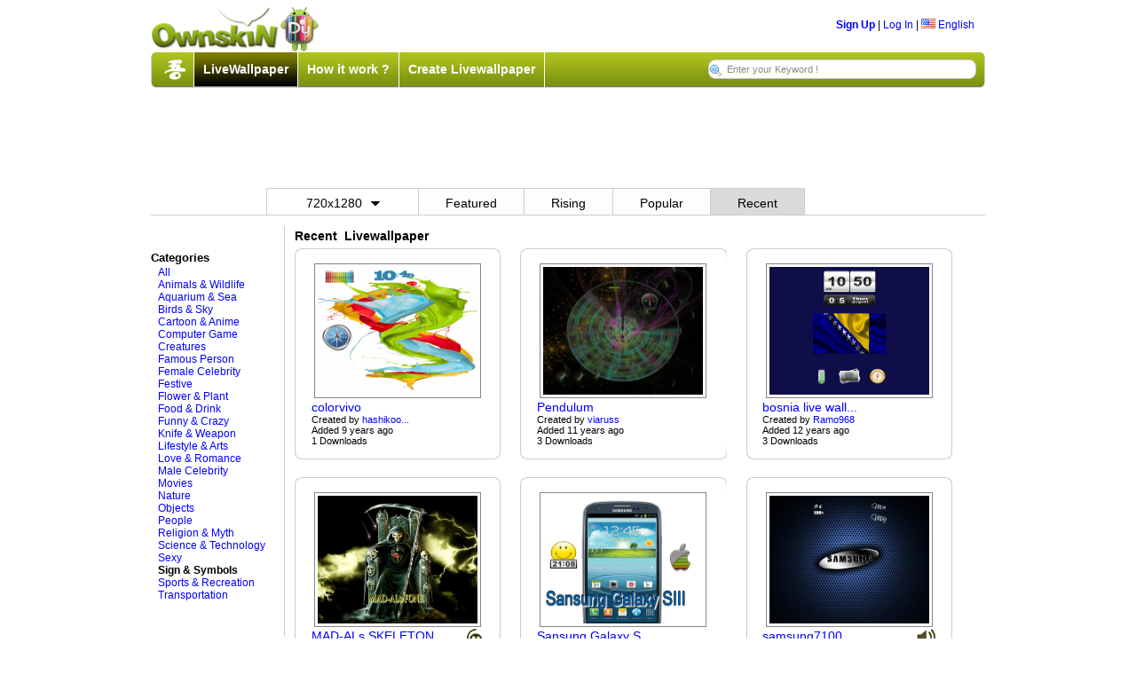

--- FILE ---
content_type: text/html;charset=UTF-8
request_url: http://android.ownskin.com/lwp_listing.jsp?c=16&l=mr&r=9&t=0
body_size: 29419
content:
<!DOCTYPE HTML PUBLIC "-//W3C//DTD HTML 4.01 Transitional//EN"
 "http://www.w3.org/TR/html4/loose.dtd">

<html><head>
<title>Ownskin - Android Live Wallpaper</title>
<meta http-equiv="Content-Type" content="text/html; charset=UTF-8">
<meta name="Description" content="Create your own mobile Live wallpaper, theme, wallpaper, flash with our free online mobile content creator. Supported phone include Nokia, SonyEricsson, Samsung, Apple Windows mobile, BlackBerry and Android."/>
<meta name="Keywords" content="free nokia theme, free download, nokia theme creator, animated theme, animation theme, sonyericsson theme, free sony ericsson theme, sonyericsson theme creator, theme maker, ownskin, Android Live Wallpaper, Blackberry Theme, Windows Theme, Mobile Flash creator."/>
<meta name="ROBOTS" content="index,follow"/>
<meta name="verify-v1" content="3/IMLfMRtSme8fMLjG4CWgu+eWswEzsG0rTtqdrbJIY=" />
<link rel="stylesheet" href="css/core_090310.css?20090606" type="text/css">
<link rel="stylesheet" href="css/classified.css" type="text/css">
<!--[if IE]>  <link rel="stylesheet" href="css/ie_2.css" type="text/css">  <![endif]-->
<!--[if lt IE 6]> <link rel="stylesheet" href="css/iequirks.css" type="text/css">  <![endif]-->

<script type="text/javascript" src="js/protoculous.js"></script>
<script type="text/javascript" src="js/shadowbox_os.js"></script>
<script type="text/javascript" src="js/j_081222.js?20090605"></script>
<script type="text/javascript" src="js/classified.js"></script>
<script type="text/javascript">	
	Event.observe(document, 'dom:loaded', function() {
		Shadowbox.init();
		os2 = new os2uibox({cancel: 'Cancel', ok: 'Ok', yes: 'Yes', no: 'No'});
		myBoxes = Array( new dropBox("login", "login-box", 1),
						new dropBox("lang", "lang-box", 0),
						new dropBox("account", "account-box", 0),
						new dropBox("resolution", "resolution-box", 0),
						new dropBox("guilde", "guilde-box", 1),
						new dropBox("tip", "tip-box", 1),
						new dropBox("time", "time-box", 0));
	
		osDC = new dropCtrls(myBoxes);
	
		tooltip.init();
		loadPageJS();
	});
	
	function loadPageJS() {} 
	function ajaxRecall() {
		tooltip.init ();
		Shadowbox.setup();
	}
	
	function submitenter(myfield,e){
		var keycode;
		if (window.event) keycode = window.event.keyCode;
		else if (e) keycode = e.which;
		else return true;
		
		if (keycode == 13){
		   myfield.form.submit();
		   return false;
		}else
		   return true;
	}

</script>
</head>

<body>
<div id="wrap">

<div style="width: 100%; position: relative; height: 95px; margin-bottom: 5px; ">
	<div style="width:100%; height:53px; position: relative; ">
		<div style="float:left;"><a href="http://www.ownskin.com"><img src="img/logo.png" class="border-none"></a></div>
		<div style="float:right; margin-top:15px; margin-right:12px;">
		
			<b><a href="signup_login?lwp=1">Sign Up</a></b> | 
					<a href="signup_login" id="login" onclick="return false">Log In</a> | 
			<a href="#" id="lang" onclick="return false;"><img src="img/flag/f0-US.gif" class="ico-flag" alt="US" /> English</a>
			
			<div id="login-box" class="popup-box">
					<h1>Log In</h1>
			
					<div class="content">
					<form method="post" action="signup_login">
					<input type="hidden" name="lwp" value="1" />
					<input type="hidden" name="current_form" value="loginForm" />
					<input type="hidden" name="next" value="/lwp_listing.jsp?c=16&l=mr&r=9&t=0" />
					<table>
						<tr>
						<th>User Name:</th>
						<td><input type="text" id="login-username" name="username"></td>
						</tr>
						
						<tr>
						<th>Password:</th>
						<td><input type="password" id="login-password" name="password"></td>
						</tr>
						
						<tr>
						<td>&nbsp;</td>
						<td><button type="submit">Log In</button></td>
						</tr>
					</table>
			
					</form>
					<p><b>Forget:</b>&nbsp;<a href="forgot?lwp=1&t=1">User Name</a> | <a href="forgot?lwp=1&t=2">Password</a></p>
					</div>
					</div>
			<div id="lang-box" class="popup-box">
			<div class="content">
			<img src="img/flag/f0-CN.gif" alt="CN" class="ico-flag" onclick="location.href='setlang.jsp?l=zh&n=%2Flwp_listing.jsp%3Fc%3D16%26l%3Dmr%26r%3D9%26t%3D0'"> <a class='headerLink' href='setlang.jsp?l=zh&n=%2Flwp_listing.jsp%3Fc%3D16%26l%3Dmr%26r%3D9%26t%3D0'>&#20013;&#25991;(&#31616;)</a> <!--By &#30334;&#30097;//--><br><img src="img/flag/f0-TW.gif" alt="TW" class="ico-flag" onclick="location.href='setlang.jsp?l=tw&n=%2Flwp_listing.jsp%3Fc%3D16%26l%3Dmr%26r%3D9%26t%3D0'"> <a class='headerLink' href='setlang.jsp?l=tw&n=%2Flwp_listing.jsp%3Fc%3D16%26l%3Dmr%26r%3D9%26t%3D0'>&#20013;&#25991;(&#32321;)</a> <!--By &#30334;&#30097;//--><br><img src="img/flag/f0-SA.gif" alt="SA" class="ico-flag" onclick="location.href='setlang.jsp?l=ar&n=%2Flwp_listing.jsp%3Fc%3D16%26l%3Dmr%26r%3D9%26t%3D0'"> <a class='headerLink' href='setlang.jsp?l=ar&n=%2Flwp_listing.jsp%3Fc%3D16%26l%3Dmr%26r%3D9%26t%3D0'>&#1575;&#1604;&#1593;&#1585;&#1576;&#1610;&#1607;</a> <!--By Saad//--><br><img src="img/flag/f0-JP.gif" alt="JP" class="ico-flag" onclick="location.href='setlang.jsp?l=jp&n=%2Flwp_listing.jsp%3Fc%3D16%26l%3Dmr%26r%3D9%26t%3D0'"> <a class='headerLink' href='setlang.jsp?l=jp&n=%2Flwp_listing.jsp%3Fc%3D16%26l%3Dmr%26r%3D9%26t%3D0'>&#26085;&#26412;&#35486;</a> <!--By &#20013;&#24029;&#31056;&#36628;//--><br><img src="img/flag/f0-PL.gif" alt="PL" class="ico-flag" onclick="location.href='setlang.jsp?l=pl&n=%2Flwp_listing.jsp%3Fc%3D16%26l%3Dmr%26r%3D9%26t%3D0'"> <a class='headerLink' href='setlang.jsp?l=pl&n=%2Flwp_listing.jsp%3Fc%3D16%26l%3Dmr%26r%3D9%26t%3D0'>J&#281;zyk polski</a> <!--By Sebastian//--><br><img src="img/flag/f0-TH.gif" alt="TH" class="ico-flag" onclick="location.href='setlang.jsp?l=th&n=%2Flwp_listing.jsp%3Fc%3D16%26l%3Dmr%26r%3D9%26t%3D0'"> <a class='headerLink' href='setlang.jsp?l=th&n=%2Flwp_listing.jsp%3Fc%3D16%26l%3Dmr%26r%3D9%26t%3D0'>&#3616;&#3634;&#3625;&#3634;&#3652;&#3607;&#3618;</a> <!--By Annie Lin//--><br><img src="img/flag/f0-IT.gif" alt="IT" class="ico-flag" onclick="location.href='setlang.jsp?l=it&n=%2Flwp_listing.jsp%3Fc%3D16%26l%3Dmr%26r%3D9%26t%3D0'"> <a class='headerLink' href='setlang.jsp?l=it&n=%2Flwp_listing.jsp%3Fc%3D16%26l%3Dmr%26r%3D9%26t%3D0'>Italiano</a> <!--By F.Salvatelli,F.Confuorto//--><br><img src="img/flag/f0-TR.gif" alt="TR" class="ico-flag" onclick="location.href='setlang.jsp?l=tr&n=%2Flwp_listing.jsp%3Fc%3D16%26l%3Dmr%26r%3D9%26t%3D0'"> <a class='headerLink' href='setlang.jsp?l=tr&n=%2Flwp_listing.jsp%3Fc%3D16%26l%3Dmr%26r%3D9%26t%3D0'>T&#252;rk&#231;e</a> <!--By Erhanersoz//--><br><img src="img/flag/f0-VN.gif" alt="VN" class="ico-flag" onclick="location.href='setlang.jsp?l=vi&n=%2Flwp_listing.jsp%3Fc%3D16%26l%3Dmr%26r%3D9%26t%3D0'"> <a class='headerLink' href='setlang.jsp?l=vi&n=%2Flwp_listing.jsp%3Fc%3D16%26l%3Dmr%26r%3D9%26t%3D0'>Vi&#7879;t Nam</a> <!--By Nguyen Trung Hieu//--><br><img src="img/flag/f0-RU.gif" alt="RU" class="ico-flag" onclick="location.href='setlang.jsp?l=ru&n=%2Flwp_listing.jsp%3Fc%3D16%26l%3Dmr%26r%3D9%26t%3D0'"> <a class='headerLink' href='setlang.jsp?l=ru&n=%2Flwp_listing.jsp%3Fc%3D16%26l%3Dmr%26r%3D9%26t%3D0'>&#1056;&#1091;&#1089;&#1089;&#1082;&#1080;&#1081;</a> <!--By Outsider//--><br><img src="img/flag/f0-ES.gif" alt="ES" class="ico-flag" onclick="location.href='setlang.jsp?l=es&n=%2Flwp_listing.jsp%3Fc%3D16%26l%3Dmr%26r%3D9%26t%3D0'"> <a class='headerLink' href='setlang.jsp?l=es&n=%2Flwp_listing.jsp%3Fc%3D16%26l%3Dmr%26r%3D9%26t%3D0'>Espa&#241;ol</a> <!--By Driuworld//--><br><img src="img/flag/f0-NL.gif" alt="NL" class="ico-flag" onclick="location.href='setlang.jsp?l=nl&n=%2Flwp_listing.jsp%3Fc%3D16%26l%3Dmr%26r%3D9%26t%3D0'"> <a class='headerLink' href='setlang.jsp?l=nl&n=%2Flwp_listing.jsp%3Fc%3D16%26l%3Dmr%26r%3D9%26t%3D0'>Nederlands</a> <!--By Catyes//--><br><img src="img/flag/f0-ID.gif" alt="ID" class="ico-flag" onclick="location.href='setlang.jsp?l=id&n=%2Flwp_listing.jsp%3Fc%3D16%26l%3Dmr%26r%3D9%26t%3D0'"> <a class='headerLink' href='setlang.jsp?l=id&n=%2Flwp_listing.jsp%3Fc%3D16%26l%3Dmr%26r%3D9%26t%3D0'>Indonesia</a> <!--By Yudi Afrianto//--><br><img src="img/flag/f0-FR.gif" alt="FR" class="ico-flag" onclick="location.href='setlang.jsp?l=fr&n=%2Flwp_listing.jsp%3Fc%3D16%26l%3Dmr%26r%3D9%26t%3D0'"> <a class='headerLink' href='setlang.jsp?l=fr&n=%2Flwp_listing.jsp%3Fc%3D16%26l%3Dmr%26r%3D9%26t%3D0'>Fran&#231;ais</a> <!--By Murielle//--><br><img src="img/flag/f0-IR.gif" alt="IR" class="ico-flag" onclick="location.href='setlang.jsp?l=fa&n=%2Flwp_listing.jsp%3Fc%3D16%26l%3Dmr%26r%3D9%26t%3D0'"> <a class='headerLink' href='setlang.jsp?l=fa&n=%2Flwp_listing.jsp%3Fc%3D16%26l%3Dmr%26r%3D9%26t%3D0'>&#1601;&#1575;&#1585;&#1587;&#1740;</a> <!--By //--><br><img src="img/flag/f0-DK.gif" alt="DK" class="ico-flag" onclick="location.href='setlang.jsp?l=dk&n=%2Flwp_listing.jsp%3Fc%3D16%26l%3Dmr%26r%3D9%26t%3D0'"> <a class='headerLink' href='setlang.jsp?l=dk&n=%2Flwp_listing.jsp%3Fc%3D16%26l%3Dmr%26r%3D9%26t%3D0'>Dansk</a> <!--By //--><br></div>
			</div>
		</div>
	</div>

	<div id="lwp-navbar">
		<div id="lwp-navbar-tabs">
			<div class="menuleft"></div>
			<div class="menumid">
			<img style="border-right: 1px solid #ffffff;" src="img/wu.png" class="wu">
			<div class="lwp-navtab lwp-active-tab">
				<a href="http://www.ownskin.com/livewallpaper" class="mid">LiveWallpaper</a>
				</div>
			<div class="lwp-navtab lwp-inactive-tab">
				<a href="lwp_tutorials.jsp" class="mid">How it work ?</a>
				</div>
			<div class="lwp-navtab lwp-inactive-tab">
				<a href="lwp_create_main.jsp" class="mid">Create Livewallpaper</a>
				</div>
			<form method="post" name="form" action="lwp_listing_search.jsp" accept-charset="UTF-8">
				<input type="hidden" name="l" value="ms" />
				<input type="hidden" name="r" value="9">
				<input type="text" name="kw" maxlength="60" id="lwp-searchField" value="Enter your Keyword !" onfocus="if(this.value=='Enter your Keyword !') this.value = '';" onblur="if(this.value=='')this.value='Enter your Keyword !';" onKeyPress="return submitenter(this,event)" />
			</form>
			
			</div>
			<div class="menuright"></div>
		</div>
	</div>
	
</div>

<div style="margin-bottom: 8px; padding-bottom: 8px; width: 100%; padding-left: 110px;">
	<div class="ad-728x90"><!-- BEGIN STANDARD TAG - 728 x 90 - OwnSkin.com: ownskin default - DO NOT MODIFY -->
<IFRAME FRAMEBORDER=0 MARGINWIDTH=0 MARGINHEIGHT=0 SCROLLING=NO WIDTH=728 HEIGHT=90 SRC="http://ad.xtendmedia.com/st?ad_type=iframe&ad_size=728x90&section=259256"></IFRAME>
<!-- END TAG --></div>
</div>


	<div class="lwp-horbar">
	<h2 style="padding-left:130px;">
		<div id="resolution-box" class="resolution-popup-box" >
			<div class="content"><div class='lwp-ddtab'><a class='mid' id='resolution' href='/lwp_listing.jsp?r=0&l=mr&c=16&t=0'>All Resolution</a></div><br><div class='lwp-ddtab'><a class='mid' id='resolution' href='/lwp_listing.jsp?r=1&l=mr&c=16&t=0'>240x320</a></div><br><div class='lwp-ddtab'><a class='mid' id='resolution' href='/lwp_listing.jsp?r=2&l=mr&c=16&t=0'>240x400</a></div><br><div class='lwp-ddtab'><a class='mid' id='resolution' href='/lwp_listing.jsp?r=3&l=mr&c=16&t=0'>320x480</a></div><br><div class='lwp-ddtab'><a class='mid' id='resolution' href='/lwp_listing.jsp?r=4&l=mr&c=16&t=0'>480x800</a></div><br><div class='lwp-ddtab'><a class='mid' id='resolution' href='/lwp_listing.jsp?r=5&l=mr&c=16&t=0'>480x854</a></div><br><div class='lwp-ddtab'><a class='mid' id='resolution' href='/lwp_listing.jsp?r=6&l=mr&c=16&t=0'>540x960</a></div><br><div class='lwp-ddtab'><a class='mid' id='resolution' href='/lwp_listing.jsp?r=7&l=mr&c=16&t=0'>600x1024</a></div><br><div class='lwp-ddtab'><a class='mid' id='resolution' href='/lwp_listing.jsp?r=8&l=mr&c=16&t=0'>800x1280</a></div><br></div>
		</div>
	
		
	      <div class="lwp-browsetab">
		       <a href="#" onclick="return false();" id="resolution" class="rsmid">720x1280<img id="resolution" style="border:none; padding-left: 10px; padding-bottom: 2px;" src='img/dropdown.png' /></a>
	      </div>
		
		<div class="lwp-browsetab lwp-inactive-browsetab">
			<a href="lwp_listing.jsp?l=ft&c=16&r=9&t=0" class="mid">Featured</a>
			</div>
		<div class="lwp-browsetab lwp-inactive-browsetab">
			<a href="lwp_listing.jsp?l=hr&c=16&r=9&t=0" class="mid">Rising</a>
			</div>
		<div class="lwp-browsetab lwp-inactive-browsetab">
			<a href="lwp_listing.jsp?l=md&c=16&r=9&t=0" class="mid">Popular</a>
			</div>
		<div class="lwp-browsetab lwp-active-browsetab">
			<a href="lwp_listing.jsp?l=mr&c=16&r=9&t=0" class="mid">Recent</a>
			</div>
		</h2>
	</div>
	
     <div style="width: 930px;">
	<div class="lwp-listings-category">
	
	   <!-- <div id="time-box" class="time-popup-box" >
			<div class="content"></div>
		</div>
		<div class="lwp-timetab">
		  <a href="#" onclick="return false();" id="time" class="mid"><img style="border:none; padding-left: 10px; padding-bottom: 2px;" src='img/dropdown.png' /></a>
	    	</div>
		<br /><br /><br />
		 -->
		
		<!--
			<h2>Type:</h2>
			<form name="myform" method="POST" action="lwp_listing.jsp">
				<input type="hidden" name="action" value="1">
				<input type="hidden" name="l" value="mr">
				<input type="hidden" name="c" value="16">
				<input type="hidden" name="r" value="9">
				<input type="hidden" name="t" value="0">
				<input type="checkbox" name="box1" value="Sound" onclick="document.myform.submit();">Sound<br />
				<input type="checkbox" name="box2" value="Touch" onclick="document.myform.submit();">Touch<br />
				<input type="checkbox" name="box3" value="Animate" onclick="document.myform.submit();">Animate</form>
			-->
			<br /><br />
		<h4>Categories</h4>
		<div class="content">
		<a href="lwp_listing.jsp?c=0&l=mr&r=9&t=0">All</a><br /><a href="lwp_listing.jsp?c=1&l=mr&r=9&t=0">Animals & Wildlife</a><br /><a href="lwp_listing.jsp?c=2&l=mr&r=9&t=0">Aquarium & Sea</a><br /><a href="lwp_listing.jsp?c=4&l=mr&r=9&t=0">Birds & Sky</a><br /><a href="lwp_listing.jsp?c=19&l=mr&r=9&t=0">Cartoon & Anime</a><br /><a href="lwp_listing.jsp?c=24&l=mr&r=9&t=0">Computer Game</a><br /><a href="lwp_listing.jsp?c=5&l=mr&r=9&t=0">Creatures</a><br /><a href="lwp_listing.jsp?c=25&l=mr&r=9&t=0">Famous Person</a><br /><a href="lwp_listing.jsp?c=21&l=mr&r=9&t=0">Female Celebrity</a><br /><a href="lwp_listing.jsp?c=6&l=mr&r=9&t=0">Festive</a><br /><a href="lwp_listing.jsp?c=23&l=mr&r=9&t=0">Flower & Plant</a><br /><a href="lwp_listing.jsp?c=7&l=mr&r=9&t=0">Food & Drink</a><br /><a href="lwp_listing.jsp?c=20&l=mr&r=9&t=0">Funny & Crazy</a><br /><a href="lwp_listing.jsp?c=26&l=mr&r=9&t=0">Knife & Weapon</a><br /><a href="lwp_listing.jsp?c=8&l=mr&r=9&t=0">Lifestyle & Arts</a><br /><a href="lwp_listing.jsp?c=9&l=mr&r=9&t=0">Love & Romance</a><br /><a href="lwp_listing.jsp?c=22&l=mr&r=9&t=0">Male Celebrity</a><br /><a href="lwp_listing.jsp?c=10&l=mr&r=9&t=0">Movies</a><br /><a href="lwp_listing.jsp?c=11&l=mr&r=9&t=0">Nature</a><br /><a href="lwp_listing.jsp?c=12&l=mr&r=9&t=0">Objects</a><br /><a href="lwp_listing.jsp?c=13&l=mr&r=9&t=0">People</a><br /><a href="lwp_listing.jsp?c=14&l=mr&r=9&t=0">Religion & Myth</a><br /><a href="lwp_listing.jsp?c=15&l=mr&r=9&t=0">Science & Technology</a><br /><a href="lwp_listing.jsp?c=3&l=mr&r=9&t=0">Sexy</a><br /><b>Sign & Symbols</b><br /><a href="lwp_listing.jsp?c=17&l=mr&r=9&t=0">Sports & Recreation</a><br /><a href="lwp_listing.jsp?c=18&l=mr&r=9&t=0">Transportation</a><br /></div>
	</div>
		
	<div class="lwp-listing-contents">
		<div class="ttlist-rows row"><ul>
	      <h2 style="text-align: left; margin-left:8px; margin-bottom: 6px;">
			   Recent
			   &nbsp;Livewallpaper</h2>
			<li>
				  	<div class="ttlist-wrapper rcbox">
						<div class="rcbox-top"><div></div></div>
						<div class="rcbox-content">
							<div class="clist-preview">
							<table><tr><td>
							<a href="http://android.ownskin.com/watch?k=01t36vt40n7t&l=mr&c=16&r=9&t=0&p=1&box1=null&box2=null&box3=null&kw="><img style="border:1px solid #858585; padding:3px;" src="http://lwp1.ownskin.com/powerlwp/wallpaper/01/t3/6v/t4/0n/7t/preview4.png" width="180px" height="144px" /></a>
							</td></tr></table>
							</div>
							
							<div class="ttlist-info">
								<div class="ttlist-extra">
									<div style="float: left;">
									<a style="font-size: 14px;font-weight: normal;" href="http://android.ownskin.com/watch?k=01t36vt40n7t&l=mr&c=16&r=9&t=0&p=1&box1=null&box2=null&box3=null&kw=">colorvivo</a><br>
									Created by&nbsp;<a style="font-weight: normal;" href="lwp_home.jsp?u=hashikooriginal">hashikoo...</a><br>
			
									Added&nbsp;9  years ago<br>
									1&nbsp;Downloads</div>

									<div style="float: right;">				
									</div>
								</div>
							</div>	
						</div>
						<div class="rcbox-bottom"><div></div></div>
					</div>
				  </li><li>
				  	<div class="ttlist-wrapper rcbox">
						<div class="rcbox-top"><div></div></div>
						<div class="rcbox-content">
							<div class="clist-preview">
							<table><tr><td>
							<a href="http://android.ownskin.com/watch?k=019gwdtsae9x&l=mr&c=16&r=9&t=0&p=1&box1=null&box2=null&box3=null&kw="><img style="border:1px solid #858585; padding:3px;" src="http://lwp1.ownskin.com/powerlwp/wallpaper/01/9g/wd/ts/ae/9x/preview4.png" width="180px" height="144px" /></a>
							</td></tr></table>
							</div>
							
							<div class="ttlist-info">
								<div class="ttlist-extra">
									<div style="float: left;">
									<a style="font-size: 14px;font-weight: normal;" href="http://android.ownskin.com/watch?k=019gwdtsae9x&l=mr&c=16&r=9&t=0&p=1&box1=null&box2=null&box3=null&kw=">Pendulum</a><br>
									Created by&nbsp;<a style="font-weight: normal;" href="lwp_home.jsp?u=viaruss">viaruss</a><br>
			
									Added&nbsp;11  years ago<br>
									3&nbsp;Downloads</div>

									<div style="float: right;">				
									</div>
								</div>
							</div>	
						</div>
						<div class="rcbox-bottom"><div></div></div>
					</div>
				  </li><li>
				  	<div class="ttlist-wrapper rcbox">
						<div class="rcbox-top"><div></div></div>
						<div class="rcbox-content">
							<div class="clist-preview">
							<table><tr><td>
							<a href="http://android.ownskin.com/watch?k=01vm042152u7&l=mr&c=16&r=9&t=0&p=1&box1=null&box2=null&box3=null&kw="><img style="border:1px solid #858585; padding:3px;" src="http://lwp1.ownskin.com/powerlwp/wallpaper/01/vm/04/21/52/u7/preview4.png" width="180px" height="144px" /></a>
							</td></tr></table>
							</div>
							
							<div class="ttlist-info">
								<div class="ttlist-extra">
									<div style="float: left;">
									<a style="font-size: 14px;font-weight: normal;" href="http://android.ownskin.com/watch?k=01vm042152u7&l=mr&c=16&r=9&t=0&p=1&box1=null&box2=null&box3=null&kw=">bosnia live wall...</a><br>
									Created by&nbsp;<a style="font-weight: normal;" href="lwp_home.jsp?u=Ramo968">Ramo968</a><br>
			
									Added&nbsp;12  years ago<br>
									3&nbsp;Downloads</div>

									<div style="float: right;">				
									</div>
								</div>
							</div>	
						</div>
						<div class="rcbox-bottom"><div></div></div>
					</div>
				  </li></ul></div><div class="ttlist-rows row"><ul><li>
				  	<div class="ttlist-wrapper rcbox">
						<div class="rcbox-top"><div></div></div>
						<div class="rcbox-content">
							<div class="clist-preview">
							<table><tr><td>
							<a href="http://android.ownskin.com/watch?k=01s649r1lc86&l=mr&c=16&r=9&t=0&p=1&box1=null&box2=null&box3=null&kw="><img style="border:1px solid #858585; padding:3px;" src="http://lwp1.ownskin.com/powerlwp/wallpaper/01/s6/49/r1/lc/86/preview4.png" width="180px" height="144px" /></a>
							</td></tr></table>
							</div>
							
							<div class="ttlist-info">
								<div class="ttlist-extra">
									<div style="float: left;">
									<a style="font-size: 14px;font-weight: normal;" href="http://android.ownskin.com/watch?k=01s649r1lc86&l=mr&c=16&r=9&t=0&p=1&box1=null&box2=null&box3=null&kw=">MAD-ALs SKELETON</a><br>
									Created by&nbsp;<a style="font-weight: normal;" href="lwp_home.jsp?u=mad7al">mad7al</a><br>
			
									Added&nbsp;12  years ago<br>
									10&nbsp;Downloads</div>

									<div style="float: right;">				
									<img style="float: right;" src="img/lwpanimation.png"/><br></div>
								</div>
							</div>	
						</div>
						<div class="rcbox-bottom"><div></div></div>
					</div>
				  </li><li>
				  	<div class="ttlist-wrapper rcbox">
						<div class="rcbox-top"><div></div></div>
						<div class="rcbox-content">
							<div class="clist-preview">
							<table><tr><td>
							<a href="http://android.ownskin.com/watch?k=01wg6z6qbyax&l=mr&c=16&r=9&t=0&p=1&box1=null&box2=null&box3=null&kw="><img style="border:1px solid #858585; padding:3px;" src="http://lwp1.ownskin.com/powerlwp/wallpaper/01/wg/6z/6q/by/ax/preview4.png" width="180px" height="144px" /></a>
							</td></tr></table>
							</div>
							
							<div class="ttlist-info">
								<div class="ttlist-extra">
									<div style="float: left;">
									<a style="font-size: 14px;font-weight: normal;" href="http://android.ownskin.com/watch?k=01wg6z6qbyax&l=mr&c=16&r=9&t=0&p=1&box1=null&box2=null&box3=null&kw=">Sansung Galaxy S...</a><br>
									Created by&nbsp;<a style="font-weight: normal;" href="lwp_home.jsp?u=micheleseba">micheles...</a><br>
			
									Added&nbsp;12  years ago<br>
									7&nbsp;Downloads</div>

									<div style="float: right;">				
									</div>
								</div>
							</div>	
						</div>
						<div class="rcbox-bottom"><div></div></div>
					</div>
				  </li><li>
				  	<div class="ttlist-wrapper rcbox">
						<div class="rcbox-top"><div></div></div>
						<div class="rcbox-content">
							<div class="clist-preview">
							<table><tr><td>
							<a href="http://android.ownskin.com/watch?k=01z8e1yh0m9p&l=mr&c=16&r=9&t=0&p=1&box1=null&box2=null&box3=null&kw="><img style="border:1px solid #858585; padding:3px;" src="http://lwp1.ownskin.com/powerlwp/wallpaper/01/z8/e1/yh/0m/9p/preview4.png" width="180px" height="144px" /></a>
							</td></tr></table>
							</div>
							
							<div class="ttlist-info">
								<div class="ttlist-extra">
									<div style="float: left;">
									<a style="font-size: 14px;font-weight: normal;" href="http://android.ownskin.com/watch?k=01z8e1yh0m9p&l=mr&c=16&r=9&t=0&p=1&box1=null&box2=null&box3=null&kw=">samsung7100</a><br>
									Created by&nbsp;<a style="font-weight: normal;" href="lwp_home.jsp?u=samsungnote2">samsungn...</a><br>
			
									Added&nbsp;12  years ago<br>
									18&nbsp;Downloads</div>

									<div style="float: right;">				
									<img style="float: right;" src="img/lwpsound.png"/><br></div>
								</div>
							</div>	
						</div>
						<div class="rcbox-bottom"><div></div></div>
					</div>
				  </li></ul></div><div class="ttlist-rows row"><ul><li>
				  	<div class="ttlist-wrapper rcbox">
						<div class="rcbox-top"><div></div></div>
						<div class="rcbox-content">
							<div class="clist-preview">
							<table><tr><td>
							<a href="http://android.ownskin.com/watch?k=01m352gigyuh&l=mr&c=16&r=9&t=0&p=1&box1=null&box2=null&box3=null&kw="><img style="border:1px solid #858585; padding:3px;" src="http://lwp1.ownskin.com/powerlwp/wallpaper/01/m3/52/gi/gy/uh/preview4.png" width="180px" height="144px" /></a>
							</td></tr></table>
							</div>
							
							<div class="ttlist-info">
								<div class="ttlist-extra">
									<div style="float: left;">
									<a style="font-size: 14px;font-weight: normal;" href="http://android.ownskin.com/watch?k=01m352gigyuh&l=mr&c=16&r=9&t=0&p=1&box1=null&box2=null&box3=null&kw=">vans</a><br>
									Created by&nbsp;<a style="font-weight: normal;" href="lwp_home.jsp?u=kababuyan">kababuya...</a><br>
			
									Added&nbsp;12  years ago<br>
									3&nbsp;Downloads</div>

									<div style="float: right;">				
									</div>
								</div>
							</div>	
						</div>
						<div class="rcbox-bottom"><div></div></div>
					</div>
				  </li><li>
				  	<div class="ttlist-wrapper rcbox">
						<div class="rcbox-top"><div></div></div>
						<div class="rcbox-content">
							<div class="clist-preview">
							<table><tr><td>
							<a href="http://android.ownskin.com/watch?k=0175skv2t096&l=mr&c=16&r=9&t=0&p=1&box1=null&box2=null&box3=null&kw="><img style="border:1px solid #858585; padding:3px;" src="http://lwp1.ownskin.com/powerlwp/wallpaper/01/75/sk/v2/t0/96/preview4.png" width="180px" height="144px" /></a>
							</td></tr></table>
							</div>
							
							<div class="ttlist-info">
								<div class="ttlist-extra">
									<div style="float: left;">
									<a style="font-size: 14px;font-weight: normal;" href="http://android.ownskin.com/watch?k=0175skv2t096&l=mr&c=16&r=9&t=0&p=1&box1=null&box2=null&box3=null&kw=">xia men gu lang ...</a><br>
									Created by&nbsp;<a style="font-weight: normal;" href="lwp_home.jsp?u=muse963">muse963</a><br>
			
									Added&nbsp;13  years ago<br>
									7&nbsp;Downloads</div>

									<div style="float: right;">				
									</div>
								</div>
							</div>	
						</div>
						<div class="rcbox-bottom"><div></div></div>
					</div>
				  </li><li>
				  	<div class="ttlist-wrapper rcbox">
						<div class="rcbox-top"><div></div></div>
						<div class="rcbox-content">
							<div class="clist-preview">
							<table><tr><td>
							<a href="http://android.ownskin.com/watch?k=01dl338m2bl8&l=mr&c=16&r=9&t=0&p=1&box1=null&box2=null&box3=null&kw="><img style="border:1px solid #858585; padding:3px;" src="http://lwp1.ownskin.com/powerlwp/wallpaper/01/dl/33/8m/2b/l8/preview4.png" width="180px" height="144px" /></a>
							</td></tr></table>
							</div>
							
							<div class="ttlist-info">
								<div class="ttlist-extra">
									<div style="float: left;">
									<a style="font-size: 14px;font-weight: normal;" href="http://android.ownskin.com/watch?k=01dl338m2bl8&l=mr&c=16&r=9&t=0&p=1&box1=null&box2=null&box3=null&kw=">Android Green</a><br>
									Created by&nbsp;<a style="font-weight: normal;" href="lwp_home.jsp?u=pansas7133">pansas71...</a><br>
			
									Added&nbsp;13  years ago<br>
									16&nbsp;Downloads</div>

									<div style="float: right;">				
									</div>
								</div>
							</div>	
						</div>
						<div class="rcbox-bottom"><div></div></div>
					</div>
				  </li></ul></div>
		
			<div class="g-pages">
				Browse Pages:1&nbsp;</div>
			</div>
	</div>
	
	<br />
<div id="footer-content">
	
	<div align="left" style="float: left; padding-bottom: 6px; padding-top: 20px;">
	 <form action="http://android.ownskin.com/gsearch.oss" id="cse-search-box">
		     <div>	
		        <input type="hidden" name="cx" value="partner-pub-2748956279064443:lnjkss-n93v" />
		        <input type="hidden" name="cof" value="FORID:10" />
		        <input type="hidden" name="ie" value="UTF-8" />
		        <input type="text" name="q" size="31" />
		        <input type="submit" name="sa" value="Search" />
		     </div>
		   </form>
		   <script type="text/javascript" src="http://www.google.com/coop/cse/brand?form=cse-search-box&amp;lang=en"></script>
	  </div>
	
	<p style="border-bottom:1px solid #CCC; padding-bottom: 6px; padding-top: 30px;" align="right">
	  <a href="dmca_policy.jsp">Copyright Infringement Notification</a>&nbsp;&nbsp;|&nbsp;&nbsp;
	  <a href="contact?lwp=1">Contact Us</a>&nbsp;&nbsp;|&nbsp;&nbsp;
	  <a href="http://livewallpaper.wordpress.com" target="osenforum">Press</a>&nbsp;&nbsp;|&nbsp;&nbsp;
	  <a href="terms?lwp=1">Terms of Use</a>&nbsp;&nbsp;|&nbsp;&nbsp;
	  <a href="privacy?lwp=1">Privacy Policy</a> 		
	</p>
	
	<div id="lwp-footbar">
		<a href="http://www.miibeian.gov.cn" target="_blank">&#27818;ICP&#22791;06061508&#21495;</a>
		Copyright &#169; 2006 OwnSkin.com&nbsp;&nbsp;&nbsp;&nbsp;
	</div>
</div>
<br />
<!-- Start of Google Code -->
<script type="text/javascript">
var gaJsHost = (("https:" == document.location.protocol) ? "https://ssl." : "http://www.");
document.write(unescape("%3Cscript src='" + gaJsHost + "google-analytics.com/ga.js' type='text/javascript'%3E%3C/script%3E"));
</script>
<script type="text/javascript">
var pageTracker = _gat._getTracker("UA-682680-1");
pageTracker._initData();
pageTracker._trackPageview();
</script>
<!-- End of Google Code -->
<!-- Start of StatCounter Code for Default Guide -->
<script type="text/javascript">
var sc_project=7435817; 
var sc_invisible=1; 
var sc_security="5f0f1e1b"; 
</script>
<script type="text/javascript"
src="http://www.statcounter.com/counter/counter.js"></script>
<noscript><div class="statcounter"><a title="tumblr visit
counter" href="http://statcounter.com/tumblr/"
target="_blank"><img class="statcounter"
src="http://c.statcounter.com/7435817/0/5f0f1e1b/1/"
alt="tumblr visit counter"></a></div></noscript>
<!-- End of StatCounter Code for Default Guide -->
</body>
</html></div>





--- FILE ---
content_type: application/x-javascript
request_url: http://android.ownskin.com/js/protoculous.js
body_size: 39738
content:
//prototype.js
var Prototype={Version:'1.6.0.2',Browser:{IE:!!(window.attachEvent&&!window.opera),Opera:!!window.opera,WebKit:navigator.userAgent.indexOf('AppleWebKit/')>-1,Gecko:navigator.userAgent.indexOf('Gecko')>-1&&navigator.userAgent.indexOf('KHTML')==-1,MobileSafari:!!navigator.userAgent.match(/Apple.*Mobile.*Safari/)},BrowserFeatures:{XPath:!!document.evaluate,ElementExtensions:!!window.HTMLElement,SpecificElementExtensions:document.createElement('div').__proto__&&document.createElement('div').__proto__!==document.createElement('form').__proto__},ScriptFragment:'<script[^>]*>([\\S\\s]*?)<\/script>',JSONFilter:/^\/\*-secure-([\s\S]*)\*\/\s*$/,emptyFunction:function(){},K:function(x){return x}};if(Prototype.Browser.MobileSafari)Prototype.BrowserFeatures.SpecificElementExtensions=false;var Class={create:function(){var a=null,properties=$A(arguments);if(Object.isFunction(properties[0]))a=properties.shift();function klass(){this.initialize.apply(this,arguments)}Object.extend(klass,Class.Methods);klass.superclass=a;klass.subclasses=[];if(a){var b=function(){};b.prototype=a.prototype;klass.prototype=new b;a.subclasses.push(klass)}for(var i=0;i<properties.length;i++)klass.addMethods(properties[i]);if(!klass.prototype.initialize)klass.prototype.initialize=Prototype.emptyFunction;klass.prototype.constructor=klass;return klass}};Class.Methods={addMethods:function(a){var b=this.superclass&&this.superclass.prototype;var c=Object.keys(a);if(!Object.keys({toString:true}).length)c.push("toString","valueOf");for(var i=0,length=c.length;i<length;i++){var d=c[i],value=a[d];if(b&&Object.isFunction(value)&&value.argumentNames().first()=="$super"){var e=value,value=Object.extend((function(m){return function(){return b[m].apply(this,arguments)}})(d).wrap(e),{valueOf:function(){return e},toString:function(){return e.toString()}})}this.prototype[d]=value}return this}};var Abstract={};Object.extend=function(a,b){for(var c in b)a[c]=b[c];return a};Object.extend(Object,{inspect:function(a){try{if(Object.isUndefined(a))return'undefined';if(a===null)return'null';return a.inspect?a.inspect():String(a)}catch(e){if(e instanceof RangeError)return'...';throw e;}},toJSON:function(a){var b=typeof a;switch(b){case'undefined':case'function':case'unknown':return;case'boolean':return a.toString()}if(a===null)return'null';if(a.toJSON)return a.toJSON();if(Object.isElement(a))return;var c=[];for(var d in a){var e=Object.toJSON(a[d]);if(!Object.isUndefined(e))c.push(d.toJSON()+': '+e)}return'{'+c.join(', ')+'}'},toQueryString:function(a){return $H(a).toQueryString()},toHTML:function(a){return a&&a.toHTML?a.toHTML():String.interpret(a)},keys:function(a){var b=[];for(var c in a)b.push(c);return b},values:function(a){var b=[];for(var c in a)b.push(a[c]);return b},clone:function(a){return Object.extend({},a)},isElement:function(a){return a&&a.nodeType==1},isArray:function(a){return a!=null&&typeof a=="object"&&'splice'in a&&'join'in a},isHash:function(a){return a instanceof Hash},isFunction:function(a){return typeof a=="function"},isString:function(a){return typeof a=="string"},isNumber:function(a){return typeof a=="number"},isUndefined:function(a){return typeof a=="undefined"}});Object.extend(Function.prototype,{argumentNames:function(){var a=this.toString().match(/^[\s\(]*function[^(]*\((.*?)\)/)[1].split(",").invoke("strip");return a.length==1&&!a[0]?[]:a},bind:function(){if(arguments.length<2&&Object.isUndefined(arguments[0]))return this;var a=this,args=$A(arguments),object=args.shift();return function(){return a.apply(object,args.concat($A(arguments)))}},bindAsEventListener:function(){var b=this,args=$A(arguments),object=args.shift();return function(a){return b.apply(object,[a||window.event].concat(args))}},curry:function(){if(!arguments.length)return this;var a=this,args=$A(arguments);return function(){return a.apply(this,args.concat($A(arguments)))}},delay:function(){var a=this,args=$A(arguments),timeout=args.shift()*1000;return window.setTimeout(function(){return a.apply(a,args)},timeout)},wrap:function(a){var b=this;return function(){return a.apply(this,[b.bind(this)].concat($A(arguments)))}},methodize:function(){if(this._methodized)return this._methodized;var a=this;return this._methodized=function(){return a.apply(null,[this].concat($A(arguments)))}}});Function.prototype.defer=Function.prototype.delay.curry(0.01);Date.prototype.toJSON=function(){return'"'+this.getUTCFullYear()+'-'+(this.getUTCMonth()+1).toPaddedString(2)+'-'+this.getUTCDate().toPaddedString(2)+'T'+this.getUTCHours().toPaddedString(2)+':'+this.getUTCMinutes().toPaddedString(2)+':'+this.getUTCSeconds().toPaddedString(2)+'Z"'};var Try={these:function(){var a;for(var i=0,length=arguments.length;i<length;i++){var b=arguments[i];try{a=b();break}catch(e){}}return a}};RegExp.prototype.match=RegExp.prototype.test;RegExp.escape=function(a){return String(a).replace(/([.*+?^=!:${}()|[\]\/\\])/g,'\\$1')};var PeriodicalExecuter=Class.create({initialize:function(a,b){this.callback=a;this.frequency=b;this.currentlyExecuting=false;this.registerCallback()},registerCallback:function(){this.timer=setInterval(this.onTimerEvent.bind(this),this.frequency*1000)},execute:function(){this.callback(this)},stop:function(){if(!this.timer)return;clearInterval(this.timer);this.timer=null},onTimerEvent:function(){if(!this.currentlyExecuting){try{this.currentlyExecuting=true;this.execute()}finally{this.currentlyExecuting=false}}}});Object.extend(String,{interpret:function(a){return a==null?'':String(a)},specialChar:{'\b':'\\b','\t':'\\t','\n':'\\n','\f':'\\f','\r':'\\r','\\':'\\\\'}});Object.extend(String.prototype,{gsub:function(a,b){var c='',source=this,match;b=arguments.callee.prepareReplacement(b);while(source.length>0){if(match=source.match(a)){c+=source.slice(0,match.index);c+=String.interpret(b(match));source=source.slice(match.index+match[0].length)}else{c+=source,source=''}}return c},sub:function(b,c,d){c=this.gsub.prepareReplacement(c);d=Object.isUndefined(d)?1:d;return this.gsub(b,function(a){if(--d<0)return a[0];return c(a)})},scan:function(a,b){this.gsub(a,b);return String(this)},truncate:function(a,b){a=a||30;b=Object.isUndefined(b)?'...':b;return this.length>a?this.slice(0,a-b.length)+b:String(this)},strip:function(){return this.replace(/^\s+/,'').replace(/\s+$/,'')},stripTags:function(){return this.replace(/<\/?[^>]+>/gi,'')},stripScripts:function(){return this.replace(new RegExp(Prototype.ScriptFragment,'img'),'')},extractScripts:function(){var b=new RegExp(Prototype.ScriptFragment,'img');var c=new RegExp(Prototype.ScriptFragment,'im');return(this.match(b)||[]).map(function(a){return(a.match(c)||['',''])[1]})},evalScripts:function(){return this.extractScripts().map(function(a){return eval(a)})},escapeHTML:function(){var a=arguments.callee;a.text.data=this;return a.div.innerHTML},unescapeHTML:function(){var c=new Element('div');c.innerHTML=this.stripTags();return c.childNodes[0]?(c.childNodes.length>1?$A(c.childNodes).inject('',function(a,b){return a+b.nodeValue}):c.childNodes[0].nodeValue):''},toQueryParams:function(e){var f=this.strip().match(/([^?#]*)(#.*)?$/);if(!f)return{};return f[1].split(e||'&').inject({},function(a,b){if((b=b.split('='))[0]){var c=decodeURIComponent(b.shift());var d=b.length>1?b.join('='):b[0];if(d!=undefined)d=decodeURIComponent(d);if(c in a){if(!Object.isArray(a[c]))a[c]=[a[c]];a[c].push(d)}else a[c]=d}return a})},toArray:function(){return this.split('')},succ:function(){return this.slice(0,this.length-1)+String.fromCharCode(this.charCodeAt(this.length-1)+1)},times:function(a){return a<1?'':new Array(a+1).join(this)},camelize:function(){var a=this.split('-'),len=a.length;if(len==1)return a[0];var b=this.charAt(0)=='-'?a[0].charAt(0).toUpperCase()+a[0].substring(1):a[0];for(var i=1;i<len;i++)b+=a[i].charAt(0).toUpperCase()+a[i].substring(1);return b},capitalize:function(){return this.charAt(0).toUpperCase()+this.substring(1).toLowerCase()},underscore:function(){return this.gsub(/::/,'/').gsub(/([A-Z]+)([A-Z][a-z])/,'#{1}_#{2}').gsub(/([a-z\d])([A-Z])/,'#{1}_#{2}').gsub(/-/,'_').toLowerCase()},dasherize:function(){return this.gsub(/_/,'-')},inspect:function(c){var d=this.gsub(/[\x00-\x1f\\]/,function(a){var b=String.specialChar[a[0]];return b?b:'\\u00'+a[0].charCodeAt().toPaddedString(2,16)});if(c)return'"'+d.replace(/"/g,'\\"')+'"';return"'"+d.replace(/'/g,'\\\'')+"'"},toJSON:function(){return this.inspect(true)},unfilterJSON:function(a){return this.sub(a||Prototype.JSONFilter,'#{1}')},isJSON:function(){var a=this;if(a.blank())return false;a=this.replace(/\\./g,'@').replace(/"[^"\\\n\r]*"/g,'');return(/^[,:{}\[\]0-9.\-+Eaeflnr-u \n\r\t]*$/).test(a)},evalJSON:function(a){var b=this.unfilterJSON();try{if(!a||b.isJSON())return eval('('+b+')')}catch(e){}throw new SyntaxError('Badly formed JSON string: '+this.inspect());},include:function(a){return this.indexOf(a)>-1},startsWith:function(a){return this.indexOf(a)===0},endsWith:function(a){var d=this.length-a.length;return d>=0&&this.lastIndexOf(a)===d},empty:function(){return this==''},blank:function(){return/^\s*$/.test(this)},interpolate:function(a,b){return new Template(this,b).evaluate(a)}});if(Prototype.Browser.WebKit||Prototype.Browser.IE)Object.extend(String.prototype,{escapeHTML:function(){return this.replace(/&/g,'&amp;').replace(/</g,'&lt;').replace(/>/g,'&gt;')},unescapeHTML:function(){return this.replace(/&amp;/g,'&').replace(/&lt;/g,'<').replace(/&gt;/g,'>')}});String.prototype.gsub.prepareReplacement=function(b){if(Object.isFunction(b))return b;var c=new Template(b);return function(a){return c.evaluate(a)}};String.prototype.parseQuery=String.prototype.toQueryParams;Object.extend(String.prototype.escapeHTML,{div:document.createElement('div'),text:document.createTextNode('')});with(String.prototype.escapeHTML)div.appendChild(text);var Template=Class.create({initialize:function(a,b){this.template=a.toString();this.pattern=b||Template.Pattern},evaluate:function(f){if(Object.isFunction(f.toTemplateReplacements))f=f.toTemplateReplacements();return this.template.gsub(this.pattern,function(a){if(f==null)return'';var b=a[1]||'';if(b=='\\')return a[2];var c=f,expr=a[3];var d=/^([^.[]+|\[((?:.*?[^\\])?)\])(\.|\[|$)/;a=d.exec(expr);if(a==null)return b;while(a!=null){var e=a[1].startsWith('[')?a[2].gsub('\\\\]',']'):a[1];c=c[e];if(null==c||''==a[3])break;expr=expr.substring('['==a[3]?a[1].length:a[0].length);a=d.exec(expr)}return b+String.interpret(c)})}});Template.Pattern=/(^|.|\r|\n)(#\{(.*?)\})/;var $break={};var Enumerable={each:function(b,c){var d=0;b=b.bind(c);try{this._each(function(a){b(a,d++)})}catch(e){if(e!=$break)throw e;}return this},eachSlice:function(a,b,c){b=b?b.bind(c):Prototype.K;var d=-a,slices=[],array=this.toArray();while((d+=a)<array.length)slices.push(array.slice(d,d+a));return slices.collect(b,c)},all:function(c,d){c=c?c.bind(d):Prototype.K;var e=true;this.each(function(a,b){e=e&&!!c(a,b);if(!e)throw $break;});return e},any:function(c,d){c=c?c.bind(d):Prototype.K;var e=false;this.each(function(a,b){if(e=!!c(a,b))throw $break;});return e},collect:function(c,d){c=c?c.bind(d):Prototype.K;var e=[];this.each(function(a,b){e.push(c(a,b))});return e},detect:function(c,d){c=c.bind(d);var e;this.each(function(a,b){if(c(a,b)){e=a;throw $break;}});return e},findAll:function(c,d){c=c.bind(d);var e=[];this.each(function(a,b){if(c(a,b))e.push(a)});return e},grep:function(c,d,e){d=d?d.bind(e):Prototype.K;var f=[];if(Object.isString(c))c=new RegExp(c);this.each(function(a,b){if(c.match(a))f.push(d(a,b))});return f},include:function(b){if(Object.isFunction(this.indexOf))if(this.indexOf(b)!=-1)return true;var c=false;this.each(function(a){if(a==b){c=true;throw $break;}});return c},inGroupsOf:function(b,c){c=Object.isUndefined(c)?null:c;return this.eachSlice(b,function(a){while(a.length<b)a.push(c);return a})},inject:function(c,d,e){d=d.bind(e);this.each(function(a,b){c=d(c,a,b)});return c},invoke:function(b){var c=$A(arguments).slice(1);return this.map(function(a){return a[b].apply(a,c)})},max:function(c,d){c=c?c.bind(d):Prototype.K;var e;this.each(function(a,b){a=c(a,b);if(e==null||a>=e)e=a});return e},min:function(c,d){c=c?c.bind(d):Prototype.K;var e;this.each(function(a,b){a=c(a,b);if(e==null||a<e)e=a});return e},partition:function(c,d){c=c?c.bind(d):Prototype.K;var e=[],falses=[];this.each(function(a,b){(c(a,b)?e:falses).push(a)});return[e,falses]},pluck:function(b){var c=[];this.each(function(a){c.push(a[b])});return c},reject:function(c,d){c=c.bind(d);var e=[];this.each(function(a,b){if(!c(a,b))e.push(a)});return e},sortBy:function(e,f){e=e.bind(f);return this.map(function(a,b){return{value:a,criteria:e(a,b)}}).sort(function(c,d){var a=c.criteria,b=d.criteria;return a<b?-1:a>b?1:0}).pluck('value')},toArray:function(){return this.map()},zip:function(){var c=Prototype.K,args=$A(arguments);if(Object.isFunction(args.last()))c=args.pop();var d=[this].concat(args).map($A);return this.map(function(a,b){return c(d.pluck(b))})},size:function(){return this.toArray().length},inspect:function(){return'#<Enumerable:'+this.toArray().inspect()+'>'}};Object.extend(Enumerable,{map:Enumerable.collect,find:Enumerable.detect,select:Enumerable.findAll,filter:Enumerable.findAll,member:Enumerable.include,entries:Enumerable.toArray,every:Enumerable.all,some:Enumerable.any});function $A(a){if(!a)return[];if(a.toArray)return a.toArray();var b=a.length||0,results=new Array(b);while(b--)results[b]=a[b];return results}if(Prototype.Browser.WebKit){$A=function(a){if(!a)return[];if(!(Object.isFunction(a)&&a=='[object NodeList]')&&a.toArray)return a.toArray();var b=a.length||0,results=new Array(b);while(b--)results[b]=a[b];return results}}Array.from=$A;Object.extend(Array.prototype,Enumerable);if(!Array.prototype._reverse)Array.prototype._reverse=Array.prototype.reverse;Object.extend(Array.prototype,{_each:function(a){for(var i=0,length=this.length;i<length;i++)a(this[i])},clear:function(){this.length=0;return this},first:function(){return this[0]},last:function(){return this[this.length-1]},compact:function(){return this.select(function(a){return a!=null})},flatten:function(){return this.inject([],function(a,b){return a.concat(Object.isArray(b)?b.flatten():[b])})},without:function(){var b=$A(arguments);return this.select(function(a){return!b.include(a)})},reverse:function(a){return(a!==false?this:this.toArray())._reverse()},reduce:function(){return this.length>1?this:this[0]},uniq:function(d){return this.inject([],function(a,b,c){if(0==c||(d?a.last()!=b:!a.include(b)))a.push(b);return a})},intersect:function(c){return this.uniq().findAll(function(b){return c.detect(function(a){return b===a})})},clone:function(){return[].concat(this)},size:function(){return this.length},inspect:function(){return'['+this.map(Object.inspect).join(', ')+']'},toJSON:function(){var c=[];this.each(function(a){var b=Object.toJSON(a);if(!Object.isUndefined(b))c.push(b)});return'['+c.join(', ')+']'}});if(Object.isFunction(Array.prototype.forEach))Array.prototype._each=Array.prototype.forEach;if(!Array.prototype.indexOf)Array.prototype.indexOf=function(a,i){i||(i=0);var b=this.length;if(i<0)i=b+i;for(;i<b;i++)if(this[i]===a)return i;return-1};if(!Array.prototype.lastIndexOf)Array.prototype.lastIndexOf=function(a,i){i=isNaN(i)?this.length:(i<0?this.length+i:i)+1;var n=this.slice(0,i).reverse().indexOf(a);return(n<0)?n:i-n-1};Array.prototype.toArray=Array.prototype.clone;function $w(a){if(!Object.isString(a))return[];a=a.strip();return a?a.split(/\s+/):[]}if(Prototype.Browser.Opera){Array.prototype.concat=function(){var a=[];for(var i=0,length=this.length;i<length;i++)a.push(this[i]);for(var i=0,length=arguments.length;i<length;i++){if(Object.isArray(arguments[i])){for(var j=0,arrayLength=arguments[i].length;j<arrayLength;j++)a.push(arguments[i][j])}else{a.push(arguments[i])}}return a}}Object.extend(Number.prototype,{toColorPart:function(){return this.toPaddedString(2,16)},succ:function(){return this+1},times:function(a){$R(0,this,true).each(a);return this},toPaddedString:function(a,b){var c=this.toString(b||10);return'0'.times(a-c.length)+c},toJSON:function(){return isFinite(this)?this.toString():'null'}});$w('abs round ceil floor').each(function(a){Number.prototype[a]=Math[a].methodize()});function $H(a){return new Hash(a)};var Hash=Class.create(Enumerable,(function(){function toQueryPair(a,b){if(Object.isUndefined(b))return a;return a+'='+encodeURIComponent(String.interpret(b))}return{initialize:function(a){this._object=Object.isHash(a)?a.toObject():Object.clone(a)},_each:function(a){for(var b in this._object){var c=this._object[b],pair=[b,c];pair.key=b;pair.value=c;a(pair)}},set:function(a,b){return this._object[a]=b},get:function(a){return this._object[a]},unset:function(a){var b=this._object[a];delete this._object[a];return b},toObject:function(){return Object.clone(this._object)},keys:function(){return this.pluck('key')},values:function(){return this.pluck('value')},index:function(b){var c=this.detect(function(a){return a.value===b});return c&&c.key},merge:function(a){return this.clone().update(a)},update:function(c){return new Hash(c).inject(this,function(a,b){a.set(b.key,b.value);return a})},toQueryString:function(){return this.map(function(a){var b=encodeURIComponent(a.key),values=a.value;if(values&&typeof values=='object'){if(Object.isArray(values))return values.map(toQueryPair.curry(b)).join('&')}return toQueryPair(b,values)}).join('&')},inspect:function(){return'#<Hash:{'+this.map(function(a){return a.map(Object.inspect).join(': ')}).join(', ')+'}>'},toJSON:function(){return Object.toJSON(this.toObject())},clone:function(){return new Hash(this)}}})());Hash.prototype.toTemplateReplacements=Hash.prototype.toObject;Hash.from=$H;var ObjectRange=Class.create(Enumerable,{initialize:function(a,b,c){this.start=a;this.end=b;this.exclusive=c},_each:function(a){var b=this.start;while(this.include(b)){a(b);b=b.succ()}},include:function(a){if(a<this.start)return false;if(this.exclusive)return a<this.end;return a<=this.end}});var $R=function(a,b,c){return new ObjectRange(a,b,c)};var Ajax={getTransport:function(){return Try.these(function(){return new XMLHttpRequest()},function(){return new ActiveXObject('Msxml2.XMLHTTP')},function(){return new ActiveXObject('Microsoft.XMLHTTP')})||false},activeRequestCount:0};Ajax.Responders={responders:[],_each:function(a){this.responders._each(a)},register:function(a){if(!this.include(a))this.responders.push(a)},unregister:function(a){this.responders=this.responders.without(a)},dispatch:function(b,c,d,f){this.each(function(a){if(Object.isFunction(a[b])){try{a[b].apply(a,[c,d,f])}catch(e){}}})}};Object.extend(Ajax.Responders,Enumerable);Ajax.Responders.register({onCreate:function(){Ajax.activeRequestCount++},onComplete:function(){Ajax.activeRequestCount--}});Ajax.Base=Class.create({initialize:function(a){this.options={method:'post',asynchronous:true,contentType:'application/x-www-form-urlencoded',encoding:'UTF-8',parameters:'',evalJSON:true,evalJS:true};Object.extend(this.options,a||{});this.options.method=this.options.method.toLowerCase();if(Object.isString(this.options.parameters))this.options.parameters=this.options.parameters.toQueryParams();else if(Object.isHash(this.options.parameters))this.options.parameters=this.options.parameters.toObject()}});Ajax.Request=Class.create(Ajax.Base,{_complete:false,initialize:function($super,b,c){$super(c);this.transport=Ajax.getTransport();this.request(b)},request:function(a){this.url=a;this.method=this.options.method;var b=Object.clone(this.options.parameters);if(!['get','post'].include(this.method)){b['_method']=this.method;this.method='post'}this.parameters=b;if(b=Object.toQueryString(b)){if(this.method=='get')this.url+=(this.url.include('?')?'&':'?')+b;else if(/Konqueror|Safari|KHTML/.test(navigator.userAgent))b+='&_='}try{var c=new Ajax.Response(this);if(this.options.onCreate)this.options.onCreate(c);Ajax.Responders.dispatch('onCreate',this,c);this.transport.open(this.method.toUpperCase(),this.url,this.options.asynchronous);if(this.options.asynchronous)this.respondToReadyState.bind(this).defer(1);this.transport.onreadystatechange=this.onStateChange.bind(this);this.setRequestHeaders();this.body=this.method=='post'?(this.options.postBody||b):null;this.transport.send(this.body);if(!this.options.asynchronous&&this.transport.overrideMimeType)this.onStateChange()}catch(e){this.dispatchException(e)}},onStateChange:function(){var a=this.transport.readyState;if(a>1&&!((a==4)&&this._complete))this.respondToReadyState(this.transport.readyState)},setRequestHeaders:function(){var b={'X-Requested-With':'XMLHttpRequest','X-Prototype-Version':Prototype.Version,'Accept':'text/javascript, text/html, application/xml, text/xml, */*'};if(this.method=='post'){b['Content-type']=this.options.contentType+(this.options.encoding?'; charset='+this.options.encoding:'');if(this.transport.overrideMimeType&&(navigator.userAgent.match(/Gecko\/(\d{4})/)||[0,2005])[1]<2005)b['Connection']='close'}if(typeof this.options.requestHeaders=='object'){var c=this.options.requestHeaders;if(Object.isFunction(c.push))for(var i=0,length=c.length;i<length;i+=2)b[c[i]]=c[i+1];else $H(c).each(function(a){b[a.key]=a.value})}for(var d in b)this.transport.setRequestHeader(d,b[d])},success:function(){var a=this.getStatus();return!a||(a>=200&&a<300)},getStatus:function(){try{return this.transport.status||0}catch(e){return 0}},respondToReadyState:function(a){var b=Ajax.Request.Events[a],response=new Ajax.Response(this);if(b=='Complete'){try{this._complete=true;(this.options['on'+response.status]||this.options['on'+(this.success()?'Success':'Failure')]||Prototype.emptyFunction)(response,response.headerJSON)}catch(e){this.dispatchException(e)}var c=response.getHeader('Content-type');if(this.options.evalJS=='force'||(this.options.evalJS&&this.isSameOrigin()&&c&&c.match(/^\s*(text|application)\/(x-)?(java|ecma)script(;.*)?\s*$/i)))this.evalResponse()}try{(this.options['on'+b]||Prototype.emptyFunction)(response,response.headerJSON);Ajax.Responders.dispatch('on'+b,this,response,response.headerJSON)}catch(e){this.dispatchException(e)}if(b=='Complete'){this.transport.onreadystatechange=Prototype.emptyFunction}},isSameOrigin:function(){var m=this.url.match(/^\s*https?:\/\/[^\/]*/);return!m||(m[0]=='#{protocol}//#{domain}#{port}'.interpolate({protocol:location.protocol,domain:document.domain,port:location.port?':'+location.port:''}))},getHeader:function(a){try{return this.transport.getResponseHeader(a)||null}catch(e){return null}},evalResponse:function(){try{return eval((this.transport.responseText||'').unfilterJSON())}catch(e){this.dispatchException(e)}},dispatchException:function(a){(this.options.onException||Prototype.emptyFunction)(this,a);Ajax.Responders.dispatch('onException',this,a)}});Ajax.Request.Events=['Uninitialized','Loading','Loaded','Interactive','Complete'];Ajax.Response=Class.create({initialize:function(a){this.request=a;var b=this.transport=a.transport,readyState=this.readyState=b.readyState;if((readyState>2&&!Prototype.Browser.IE)||readyState==4){this.status=this.getStatus();this.statusText=this.getStatusText();this.responseText=String.interpret(b.responseText);this.headerJSON=this._getHeaderJSON()}if(readyState==4){var c=b.responseXML;this.responseXML=Object.isUndefined(c)?null:c;this.responseJSON=this._getResponseJSON()}},status:0,statusText:'',getStatus:Ajax.Request.prototype.getStatus,getStatusText:function(){try{return this.transport.statusText||''}catch(e){return''}},getHeader:Ajax.Request.prototype.getHeader,getAllHeaders:function(){try{return this.getAllResponseHeaders()}catch(e){return null}},getResponseHeader:function(a){return this.transport.getResponseHeader(a)},getAllResponseHeaders:function(){return this.transport.getAllResponseHeaders()},_getHeaderJSON:function(){var a=this.getHeader('X-JSON');if(!a)return null;a=decodeURIComponent(escape(a));try{return a.evalJSON(this.request.options.sanitizeJSON||!this.request.isSameOrigin())}catch(e){this.request.dispatchException(e)}},_getResponseJSON:function(){var a=this.request.options;if(!a.evalJSON||(a.evalJSON!='force'&&!(this.getHeader('Content-type')||'').include('application/json'))||this.responseText.blank())return null;try{return this.responseText.evalJSON(a.sanitizeJSON||!this.request.isSameOrigin())}catch(e){this.request.dispatchException(e)}}});Ajax.Updater=Class.create(Ajax.Request,{initialize:function($super,d,e,f){this.container={success:(d.success||d),failure:(d.failure||(d.success?null:d))};f=Object.clone(f);var g=f.onComplete;f.onComplete=(function(a,b){this.updateContent(a.responseText);if(Object.isFunction(g))g(a,b)}).bind(this);$super(e,f)},updateContent:function(a){var b=this.container[this.success()?'success':'failure'],options=this.options;if(!options.evalScripts)a=a.stripScripts();if(b=$(b)){if(options.insertion){if(Object.isString(options.insertion)){var c={};c[options.insertion]=a;b.insert(c)}else options.insertion(b,a)}else b.update(a)}}});Ajax.PeriodicalUpdater=Class.create(Ajax.Base,{initialize:function($super,b,c,d){$super(d);this.onComplete=this.options.onComplete;this.frequency=(this.options.frequency||2);this.decay=(this.options.decay||1);this.updater={};this.container=b;this.url=c;this.start()},start:function(){this.options.onComplete=this.updateComplete.bind(this);this.onTimerEvent()},stop:function(){this.updater.options.onComplete=undefined;clearTimeout(this.timer);(this.onComplete||Prototype.emptyFunction).apply(this,arguments)},updateComplete:function(a){if(this.options.decay){this.decay=(a.responseText==this.lastText?this.decay*this.options.decay:1);this.lastText=a.responseText}this.timer=this.onTimerEvent.bind(this).delay(this.decay*this.frequency)},onTimerEvent:function(){this.updater=new Ajax.Updater(this.container,this.url,this.options)}});function $(a){if(arguments.length>1){for(var i=0,elements=[],length=arguments.length;i<length;i++)elements.push($(arguments[i]));return elements}if(Object.isString(a))a=document.getElementById(a);return Element.extend(a)}if(Prototype.BrowserFeatures.XPath){document._getElementsByXPath=function(a,b){var c=[];var d=document.evaluate(a,$(b)||document,null,XPathResult.ORDERED_NODE_SNAPSHOT_TYPE,null);for(var i=0,length=d.snapshotLength;i<length;i++)c.push(Element.extend(d.snapshotItem(i)));return c}}if(!window.Node)var Node={};if(!Node.ELEMENT_NODE){Object.extend(Node,{ELEMENT_NODE:1,ATTRIBUTE_NODE:2,TEXT_NODE:3,CDATA_SECTION_NODE:4,ENTITY_REFERENCE_NODE:5,ENTITY_NODE:6,PROCESSING_INSTRUCTION_NODE:7,COMMENT_NODE:8,DOCUMENT_NODE:9,DOCUMENT_TYPE_NODE:10,DOCUMENT_FRAGMENT_NODE:11,NOTATION_NODE:12})}(function(){var d=this.Element;this.Element=function(a,b){b=b||{};a=a.toLowerCase();var c=Element.cache;if(Prototype.Browser.IE&&b.name){a='<'+a+' name="'+b.name+'">';delete b.name;return Element.writeAttribute(document.createElement(a),b)}if(!c[a])c[a]=Element.extend(document.createElement(a));return Element.writeAttribute(c[a].cloneNode(false),b)};Object.extend(this.Element,d||{})}).call(window);Element.cache={};Element.Methods={visible:function(a){return $(a).style.display!='none'},toggle:function(a){a=$(a);Element[Element.visible(a)?'hide':'show'](a);return a},hide:function(a){$(a).style.display='none';return a},show:function(a){$(a).style.display='';return a},remove:function(a){a=$(a);a.parentNode.removeChild(a);return a},update:function(a,b){a=$(a);if(b&&b.toElement)b=b.toElement();if(Object.isElement(b))return a.update().insert(b);b=Object.toHTML(b);a.innerHTML=b.stripScripts();b.evalScripts.bind(b).defer();return a},replace:function(a,b){a=$(a);if(b&&b.toElement)b=b.toElement();else if(!Object.isElement(b)){b=Object.toHTML(b);var c=a.ownerDocument.createRange();c.selectNode(a);b.evalScripts.bind(b).defer();b=c.createContextualFragment(b.stripScripts())}a.parentNode.replaceChild(b,a);return a},insert:function(a,b){a=$(a);if(Object.isString(b)||Object.isNumber(b)||Object.isElement(b)||(b&&(b.toElement||b.toHTML)))b={bottom:b};var c,insert,tagName,childNodes;for(var d in b){c=b[d];d=d.toLowerCase();insert=Element._insertionTranslations[d];if(c&&c.toElement)c=c.toElement();if(Object.isElement(c)){insert(a,c);continue}c=Object.toHTML(c);tagName=((d=='before'||d=='after')?a.parentNode:a).tagName.toUpperCase();childNodes=Element._getContentFromAnonymousElement(tagName,c.stripScripts());if(d=='top'||d=='after')childNodes.reverse();childNodes.each(insert.curry(a));c.evalScripts.bind(c).defer()}return a},wrap:function(a,b,c){a=$(a);if(Object.isElement(b))$(b).writeAttribute(c||{});else if(Object.isString(b))b=new Element(b,c);else b=new Element('div',b);if(a.parentNode)a.parentNode.replaceChild(b,a);b.appendChild(a);return b},inspect:function(d){d=$(d);var e='<'+d.tagName.toLowerCase();$H({'id':'id','className':'class'}).each(function(a){var b=a.first(),attribute=a.last();var c=(d[b]||'').toString();if(c)e+=' '+attribute+'='+c.inspect(true)});return e+'>'},recursivelyCollect:function(a,b){a=$(a);var c=[];while(a=a[b])if(a.nodeType==1)c.push(Element.extend(a));return c},ancestors:function(a){return $(a).recursivelyCollect('parentNode')},descendants:function(a){return $(a).select("*")},firstDescendant:function(a){a=$(a).firstChild;while(a&&a.nodeType!=1)a=a.nextSibling;return $(a)},immediateDescendants:function(a){if(!(a=$(a).firstChild))return[];while(a&&a.nodeType!=1)a=a.nextSibling;if(a)return[a].concat($(a).nextSiblings());return[]},previousSiblings:function(a){return $(a).recursivelyCollect('previousSibling')},nextSiblings:function(a){return $(a).recursivelyCollect('nextSibling')},siblings:function(a){a=$(a);return a.previousSiblings().reverse().concat(a.nextSiblings())},match:function(a,b){if(Object.isString(b))b=new Selector(b);return b.match($(a))},up:function(a,b,c){a=$(a);if(arguments.length==1)return $(a.parentNode);var d=a.ancestors();return Object.isNumber(b)?d[b]:Selector.findElement(d,b,c)},down:function(a,b,c){a=$(a);if(arguments.length==1)return a.firstDescendant();return Object.isNumber(b)?a.descendants()[b]:a.select(b)[c||0]},previous:function(a,b,c){a=$(a);if(arguments.length==1)return $(Selector.handlers.previousElementSibling(a));var d=a.previousSiblings();return Object.isNumber(b)?d[b]:Selector.findElement(d,b,c)},next:function(a,b,c){a=$(a);if(arguments.length==1)return $(Selector.handlers.nextElementSibling(a));var d=a.nextSiblings();return Object.isNumber(b)?d[b]:Selector.findElement(d,b,c)},select:function(){var a=$A(arguments),element=$(a.shift());return Selector.findChildElements(element,a)},adjacent:function(){var a=$A(arguments),element=$(a.shift());return Selector.findChildElements(element.parentNode,a).without(element)},identify:function(a){a=$(a);var b=a.readAttribute('id'),self=arguments.callee;if(b)return b;do{b='anonymous_element_'+self.counter++}while($(b));a.writeAttribute('id',b);return b},readAttribute:function(a,b){a=$(a);if(Prototype.Browser.IE){var t=Element._attributeTranslations.read;if(t.values[b])return t.values[b](a,b);if(t.names[b])b=t.names[b];if(b.include(':')){return(!a.attributes||!a.attributes[b])?null:a.attributes[b].value}}return a.getAttribute(b)},writeAttribute:function(a,b,c){a=$(a);var d={},t=Element._attributeTranslations.write;if(typeof b=='object')d=b;else d[b]=Object.isUndefined(c)?true:c;for(var e in d){b=t.names[e]||e;c=d[e];if(t.values[e])b=t.values[e](a,c);if(c===false||c===null)a.removeAttribute(b);else if(c===true)a.setAttribute(b,b);else a.setAttribute(b,c)}return a},getHeight:function(a){return $(a).getDimensions().height},getWidth:function(a){return $(a).getDimensions().width},classNames:function(a){return new Element.ClassNames(a)},hasClassName:function(a,b){if(!(a=$(a)))return;var c=a.className;return(c.length>0&&(c==b||new RegExp("(^|\\s)"+b+"(\\s|$)").test(c)))},addClassName:function(a,b){if(!(a=$(a)))return;if(!a.hasClassName(b))a.className+=(a.className?' ':'')+b;return a},removeClassName:function(a,b){if(!(a=$(a)))return;a.className=a.className.replace(new RegExp("(^|\\s+)"+b+"(\\s+|$)"),' ').strip();return a},toggleClassName:function(a,b){if(!(a=$(a)))return;return a[a.hasClassName(b)?'removeClassName':'addClassName'](b)},cleanWhitespace:function(a){a=$(a);var b=a.firstChild;while(b){var c=b.nextSibling;if(b.nodeType==3&&!/\S/.test(b.nodeValue))a.removeChild(b);b=c}return a},empty:function(a){return $(a).innerHTML.blank()},descendantOf:function(b,c){b=$(b),c=$(c);var d=c;if(b.compareDocumentPosition)return(b.compareDocumentPosition(c)&8)===8;if(b.sourceIndex&&!Prototype.Browser.Opera){var e=b.sourceIndex,a=c.sourceIndex,nextAncestor=c.nextSibling;if(!nextAncestor){do{c=c.parentNode}while(!(nextAncestor=c.nextSibling)&&c.parentNode)}if(nextAncestor&&nextAncestor.sourceIndex)return(e>a&&e<nextAncestor.sourceIndex)}while(b=b.parentNode)if(b==d)return true;return false},scrollTo:function(a){a=$(a);var b=a.cumulativeOffset();window.scrollTo(b[0],b[1]);return a},getStyle:function(a,b){a=$(a);b=b=='float'?'cssFloat':b.camelize();var c=a.style[b];if(!c){var d=document.defaultView.getComputedStyle(a,null);c=d?d[b]:null}if(b=='opacity')return c?parseFloat(c):1.0;return c=='auto'?null:c},getOpacity:function(a){return $(a).getStyle('opacity')},setStyle:function(a,b){a=$(a);var c=a.style,match;if(Object.isString(b)){a.style.cssText+=';'+b;return b.include('opacity')?a.setOpacity(b.match(/opacity:\s*(\d?\.?\d*)/)[1]):a}for(var d in b)if(d=='opacity')a.setOpacity(b[d]);else c[(d=='float'||d=='cssFloat')?(Object.isUndefined(c.styleFloat)?'cssFloat':'styleFloat'):d]=b[d];return a},setOpacity:function(a,b){a=$(a);a.style.opacity=(b==1||b==='')?'':(b<0.00001)?0:b;return a},getDimensions:function(a){a=$(a);var b=$(a).getStyle('display');if(b!='none'&&b!=null)return{width:a.offsetWidth,height:a.offsetHeight};var c=a.style;var d=c.visibility;var e=c.position;var f=c.display;c.visibility='hidden';c.position='absolute';c.display='block';var g=a.clientWidth;var h=a.clientHeight;c.display=f;c.position=e;c.visibility=d;return{width:g,height:h}},makePositioned:function(a){a=$(a);var b=Element.getStyle(a,'position');if(b=='static'||!b){a._madePositioned=true;a.style.position='relative';if(window.opera){a.style.top=0;a.style.left=0}}return a},undoPositioned:function(a){a=$(a);if(a._madePositioned){a._madePositioned=undefined;a.style.position=a.style.top=a.style.left=a.style.bottom=a.style.right=''}return a},makeClipping:function(a){a=$(a);if(a._overflow)return a;a._overflow=Element.getStyle(a,'overflow')||'auto';if(a._overflow!=='hidden')a.style.overflow='hidden';return a},undoClipping:function(a){a=$(a);if(!a._overflow)return a;a.style.overflow=a._overflow=='auto'?'':a._overflow;a._overflow=null;return a},cumulativeOffset:function(a){var b=0,valueL=0;do{b+=a.offsetTop||0;valueL+=a.offsetLeft||0;a=a.offsetParent}while(a);return Element._returnOffset(valueL,b)},positionedOffset:function(a){var b=0,valueL=0;do{b+=a.offsetTop||0;valueL+=a.offsetLeft||0;a=a.offsetParent;if(a){if(a.tagName=='BODY')break;var p=Element.getStyle(a,'position');if(p!=='static')break}}while(a);return Element._returnOffset(valueL,b)},absolutize:function(a){a=$(a);if(a.getStyle('position')=='absolute')return;var b=a.positionedOffset();var c=b[1];var d=b[0];var e=a.clientWidth;var f=a.clientHeight;a._originalLeft=d-parseFloat(a.style.left||0);a._originalTop=c-parseFloat(a.style.top||0);a._originalWidth=a.style.width;a._originalHeight=a.style.height;a.style.position='absolute';a.style.top=c+'px';a.style.left=d+'px';a.style.width=e+'px';a.style.height=f+'px';return a},relativize:function(a){a=$(a);if(a.getStyle('position')=='relative')return;a.style.position='relative';var b=parseFloat(a.style.top||0)-(a._originalTop||0);var c=parseFloat(a.style.left||0)-(a._originalLeft||0);a.style.top=b+'px';a.style.left=c+'px';a.style.height=a._originalHeight;a.style.width=a._originalWidth;return a},cumulativeScrollOffset:function(a){var b=0,valueL=0;do{b+=a.scrollTop||0;valueL+=a.scrollLeft||0;a=a.parentNode}while(a);return Element._returnOffset(valueL,b)},getOffsetParent:function(a){if(a.offsetParent)return $(a.offsetParent);if(a==document.body)return $(a);while((a=a.parentNode)&&a!=document.body)if(Element.getStyle(a,'position')!='static')return $(a);return $(document.body)},viewportOffset:function(a){var b=0,valueL=0;var c=a;do{b+=c.offsetTop||0;valueL+=c.offsetLeft||0;if(c.offsetParent==document.body&&Element.getStyle(c,'position')=='absolute')break}while(c=c.offsetParent);c=a;do{if(!Prototype.Browser.Opera||c.tagName=='BODY'){b-=c.scrollTop||0;valueL-=c.scrollLeft||0}}while(c=c.parentNode);return Element._returnOffset(valueL,b)},clonePosition:function(a,b){var c=Object.extend({setLeft:true,setTop:true,setWidth:true,setHeight:true,offsetTop:0,offsetLeft:0},arguments[2]||{});b=$(b);var p=b.viewportOffset();a=$(a);var d=[0,0];var e=null;if(Element.getStyle(a,'position')=='absolute'){e=a.getOffsetParent();d=e.viewportOffset()}if(e==document.body){d[0]-=document.body.offsetLeft;d[1]-=document.body.offsetTop}if(c.setLeft)a.style.left=(p[0]-d[0]+c.offsetLeft)+'px';if(c.setTop)a.style.top=(p[1]-d[1]+c.offsetTop)+'px';if(c.setWidth)a.style.width=b.offsetWidth+'px';if(c.setHeight)a.style.height=b.offsetHeight+'px';return a}};Element.Methods.identify.counter=1;Object.extend(Element.Methods,{getElementsBySelector:Element.Methods.select,childElements:Element.Methods.immediateDescendants});Element._attributeTranslations={write:{names:{className:'class',htmlFor:'for'},values:{}}};if(Prototype.Browser.Opera){Element.Methods.getStyle=Element.Methods.getStyle.wrap(function(d,e,f){switch(f){case'left':case'top':case'right':case'bottom':if(d(e,'position')==='static')return null;case'height':case'width':if(!Element.visible(e))return null;var g=parseInt(d(e,f),10);if(g!==e['offset'+f.capitalize()])return g+'px';var h;if(f==='height'){h=['border-top-width','padding-top','padding-bottom','border-bottom-width']}else{h=['border-left-width','padding-left','padding-right','border-right-width']}return h.inject(g,function(a,b){var c=d(e,b);return c===null?a:a-parseInt(c,10)})+'px';default:return d(e,f)}});Element.Methods.readAttribute=Element.Methods.readAttribute.wrap(function(a,b,c){if(c==='title')return b.title;return a(b,c)})}else if(Prototype.Browser.IE){Element.Methods.getOffsetParent=Element.Methods.getOffsetParent.wrap(function(a,b){b=$(b);var c=b.getStyle('position');if(c!=='static')return a(b);b.setStyle({position:'relative'});var d=a(b);b.setStyle({position:c});return d});$w('positionedOffset viewportOffset').each(function(f){Element.Methods[f]=Element.Methods[f].wrap(function(a,b){b=$(b);var c=b.getStyle('position');if(c!=='static')return a(b);var d=b.getOffsetParent();if(d&&d.getStyle('position')==='fixed')d.setStyle({zoom:1});b.setStyle({position:'relative'});var e=a(b);b.setStyle({position:c});return e})});Element.Methods.getStyle=function(a,b){a=$(a);b=(b=='float'||b=='cssFloat')?'styleFloat':b.camelize();var c=a.style[b];if(!c&&a.currentStyle)c=a.currentStyle[b];if(b=='opacity'){if(c=(a.getStyle('filter')||'').match(/alpha\(opacity=(.*)\)/))if(c[1])return parseFloat(c[1])/100;return 1.0}if(c=='auto'){if((b=='width'||b=='height')&&(a.getStyle('display')!='none'))return a['offset'+b.capitalize()]+'px';return null}return c};Element.Methods.setOpacity=function(b,c){function stripAlpha(a){return a.replace(/alpha\([^\)]*\)/gi,'')}b=$(b);var d=b.currentStyle;if((d&&!d.hasLayout)||(!d&&b.style.zoom=='normal'))b.style.zoom=1;var e=b.getStyle('filter'),style=b.style;if(c==1||c===''){(e=stripAlpha(e))?style.filter=e:style.removeAttribute('filter');return b}else if(c<0.00001)c=0;style.filter=stripAlpha(e)+'alpha(opacity='+(c*100)+')';return b};Element._attributeTranslations={read:{names:{'class':'className','for':'htmlFor'},values:{_getAttr:function(a,b){return a.getAttribute(b,2)},_getAttrNode:function(a,b){var c=a.getAttributeNode(b);return c?c.value:""},_getEv:function(a,b){b=a.getAttribute(b);return b?b.toString().slice(23,-2):null},_flag:function(a,b){return $(a).hasAttribute(b)?b:null},style:function(a){return a.style.cssText.toLowerCase()},title:function(a){return a.title}}}};Element._attributeTranslations.write={names:Object.extend({cellpadding:'cellPadding',cellspacing:'cellSpacing'},Element._attributeTranslations.read.names),values:{checked:function(a,b){a.checked=!!b},style:function(a,b){a.style.cssText=b?b:''}}};Element._attributeTranslations.has={};$w('colSpan rowSpan vAlign dateTime accessKey tabIndex '+'encType maxLength readOnly longDesc').each(function(a){Element._attributeTranslations.write.names[a.toLowerCase()]=a;Element._attributeTranslations.has[a.toLowerCase()]=a});(function(v){Object.extend(v,{href:v._getAttr,src:v._getAttr,type:v._getAttr,action:v._getAttrNode,disabled:v._flag,checked:v._flag,readonly:v._flag,multiple:v._flag,onload:v._getEv,onunload:v._getEv,onclick:v._getEv,ondblclick:v._getEv,onmousedown:v._getEv,onmouseup:v._getEv,onmouseover:v._getEv,onmousemove:v._getEv,onmouseout:v._getEv,onfocus:v._getEv,onblur:v._getEv,onkeypress:v._getEv,onkeydown:v._getEv,onkeyup:v._getEv,onsubmit:v._getEv,onreset:v._getEv,onselect:v._getEv,onchange:v._getEv})})(Element._attributeTranslations.read.values)}else if(Prototype.Browser.Gecko&&/rv:1\.8\.0/.test(navigator.userAgent)){Element.Methods.setOpacity=function(a,b){a=$(a);a.style.opacity=(b==1)?0.999999:(b==='')?'':(b<0.00001)?0:b;return a}}else if(Prototype.Browser.WebKit){Element.Methods.setOpacity=function(a,b){a=$(a);a.style.opacity=(b==1||b==='')?'':(b<0.00001)?0:b;if(b==1)if(a.tagName=='IMG'&&a.width){a.width++;a.width--}else try{var n=document.createTextNode(' ');a.appendChild(n);a.removeChild(n)}catch(e){}return a};Element.Methods.cumulativeOffset=function(a){var b=0,valueL=0;do{b+=a.offsetTop||0;valueL+=a.offsetLeft||0;if(a.offsetParent==document.body)if(Element.getStyle(a,'position')=='absolute')break;a=a.offsetParent}while(a);return Element._returnOffset(valueL,b)}}if(Prototype.Browser.IE||Prototype.Browser.Opera){Element.Methods.update=function(b,c){b=$(b);if(c&&c.toElement)c=c.toElement();if(Object.isElement(c))return b.update().insert(c);c=Object.toHTML(c);var d=b.tagName.toUpperCase();if(d in Element._insertionTranslations.tags){$A(b.childNodes).each(function(a){b.removeChild(a)});Element._getContentFromAnonymousElement(d,c.stripScripts()).each(function(a){b.appendChild(a)})}else b.innerHTML=c.stripScripts();c.evalScripts.bind(c).defer();return b}}if('outerHTML'in document.createElement('div')){Element.Methods.replace=function(b,c){b=$(b);if(c&&c.toElement)c=c.toElement();if(Object.isElement(c)){b.parentNode.replaceChild(c,b);return b}c=Object.toHTML(c);var d=b.parentNode,tagName=d.tagName.toUpperCase();if(Element._insertionTranslations.tags[tagName]){var e=b.next();var f=Element._getContentFromAnonymousElement(tagName,c.stripScripts());d.removeChild(b);if(e)f.each(function(a){d.insertBefore(a,e)});else f.each(function(a){d.appendChild(a)})}else b.outerHTML=c.stripScripts();c.evalScripts.bind(c).defer();return b}}Element._returnOffset=function(l,t){var a=[l,t];a.left=l;a.top=t;return a};Element._getContentFromAnonymousElement=function(a,b){var c=new Element('div'),t=Element._insertionTranslations.tags[a];if(t){c.innerHTML=t[0]+b+t[1];t[2].times(function(){c=c.firstChild})}else c.innerHTML=b;return $A(c.childNodes)};Element._insertionTranslations={before:function(a,b){a.parentNode.insertBefore(b,a)},top:function(a,b){a.insertBefore(b,a.firstChild)},bottom:function(a,b){a.appendChild(b)},after:function(a,b){a.parentNode.insertBefore(b,a.nextSibling)},tags:{TABLE:['<table>','</table>',1],TBODY:['<table><tbody>','</tbody></table>',2],TR:['<table><tbody><tr>','</tr></tbody></table>',3],TD:['<table><tbody><tr><td>','</td></tr></tbody></table>',4],SELECT:['<select>','</select>',1]}};(function(){Object.extend(this.tags,{THEAD:this.tags.TBODY,TFOOT:this.tags.TBODY,TH:this.tags.TD})}).call(Element._insertionTranslations);Element.Methods.Simulated={hasAttribute:function(a,b){b=Element._attributeTranslations.has[b]||b;var c=$(a).getAttributeNode(b);return c&&c.specified}};Element.Methods.ByTag={};Object.extend(Element,Element.Methods);if(!Prototype.BrowserFeatures.ElementExtensions&&document.createElement('div').__proto__){window.HTMLElement={};window.HTMLElement.prototype=document.createElement('div').__proto__;Prototype.BrowserFeatures.ElementExtensions=true}Element.extend=(function(){if(Prototype.BrowserFeatures.SpecificElementExtensions)return Prototype.K;var c={},ByTag=Element.Methods.ByTag;var d=Object.extend(function(a){if(!a||a._extendedByPrototype||a.nodeType!=1||a==window)return a;var b=Object.clone(c),tagName=a.tagName,property,value;if(ByTag[tagName])Object.extend(b,ByTag[tagName]);for(property in b){value=b[property];if(Object.isFunction(value)&&!(property in a))a[property]=value.methodize()}a._extendedByPrototype=Prototype.emptyFunction;return a},{refresh:function(){if(!Prototype.BrowserFeatures.ElementExtensions){Object.extend(c,Element.Methods);Object.extend(c,Element.Methods.Simulated)}}});d.refresh();return d})();Element.hasAttribute=function(a,b){if(a.hasAttribute)return a.hasAttribute(b);return Element.Methods.Simulated.hasAttribute(a,b)};Element.addMethods=function(f){var F=Prototype.BrowserFeatures,T=Element.Methods.ByTag;if(!f){Object.extend(Form,Form.Methods);Object.extend(Form.Element,Form.Element.Methods);Object.extend(Element.Methods.ByTag,{"FORM":Object.clone(Form.Methods),"INPUT":Object.clone(Form.Element.Methods),"SELECT":Object.clone(Form.Element.Methods),"TEXTAREA":Object.clone(Form.Element.Methods)})}if(arguments.length==2){var g=f;f=arguments[1]}if(!g)Object.extend(Element.Methods,f||{});else{if(Object.isArray(g))g.each(extend);else extend(g)}function extend(a){a=a.toUpperCase();if(!Element.Methods.ByTag[a])Element.Methods.ByTag[a]={};Object.extend(Element.Methods.ByTag[a],f)}function copy(a,b,c){c=c||false;for(var d in a){var e=a[d];if(!Object.isFunction(e))continue;if(!c||!(d in b))b[d]=e.methodize()}}function findDOMClass(a){var b;var c={"OPTGROUP":"OptGroup","TEXTAREA":"TextArea","P":"Paragraph","FIELDSET":"FieldSet","UL":"UList","OL":"OList","DL":"DList","DIR":"Directory","H1":"Heading","H2":"Heading","H3":"Heading","H4":"Heading","H5":"Heading","H6":"Heading","Q":"Quote","INS":"Mod","DEL":"Mod","A":"Anchor","IMG":"Image","CAPTION":"TableCaption","COL":"TableCol","COLGROUP":"TableCol","THEAD":"TableSection","TFOOT":"TableSection","TBODY":"TableSection","TR":"TableRow","TH":"TableCell","TD":"TableCell","FRAMESET":"FrameSet","IFRAME":"IFrame"};if(c[a])b='HTML'+c[a]+'Element';if(window[b])return window[b];b='HTML'+a+'Element';if(window[b])return window[b];b='HTML'+a.capitalize()+'Element';if(window[b])return window[b];window[b]={};window[b].prototype=document.createElement(a).__proto__;return window[b]}if(F.ElementExtensions){copy(Element.Methods,HTMLElement.prototype);copy(Element.Methods.Simulated,HTMLElement.prototype,true)}if(F.SpecificElementExtensions){for(var h in Element.Methods.ByTag){var i=findDOMClass(h);if(Object.isUndefined(i))continue;copy(T[h],i.prototype)}}Object.extend(Element,Element.Methods);delete Element.ByTag;if(Element.extend.refresh)Element.extend.refresh();Element.cache={}};document.viewport={getDimensions:function(){var a={};var B=Prototype.Browser;$w('width height').each(function(d){var D=d.capitalize();a[d]=(B.WebKit&&!document.evaluate)?self['inner'+D]:(B.Opera)?document.body['client'+D]:document.documentElement['client'+D]});return a},getWidth:function(){return this.getDimensions().width},getHeight:function(){return this.getDimensions().height},getScrollOffsets:function(){return Element._returnOffset(window.pageXOffset||document.documentElement.scrollLeft||document.body.scrollLeft,window.pageYOffset||document.documentElement.scrollTop||document.body.scrollTop)}};var Selector=Class.create({initialize:function(a){this.expression=a.strip();this.compileMatcher()},shouldUseXPath:function(){if(!Prototype.BrowserFeatures.XPath)return false;var e=this.expression;if(Prototype.Browser.WebKit&&(e.include("-of-type")||e.include(":empty")))return false;if((/(\[[\w-]*?:|:checked)/).test(this.expression))return false;return true},compileMatcher:function(){if(this.shouldUseXPath())return this.compileXPathMatcher();var e=this.expression,ps=Selector.patterns,h=Selector.handlers,c=Selector.criteria,le,p,m;if(Selector._cache[e]){this.matcher=Selector._cache[e];return}this.matcher=["this.matcher = function(root) {","var r = root, h = Selector.handlers, c = false, n;"];while(e&&le!=e&&(/\S/).test(e)){le=e;for(var i in ps){p=ps[i];if(m=e.match(p)){this.matcher.push(Object.isFunction(c[i])?c[i](m):new Template(c[i]).evaluate(m));e=e.replace(m[0],'');break}}}this.matcher.push("return h.unique(n);\n}");eval(this.matcher.join('\n'));Selector._cache[this.expression]=this.matcher},compileXPathMatcher:function(){var e=this.expression,ps=Selector.patterns,x=Selector.xpath,le,m;if(Selector._cache[e]){this.xpath=Selector._cache[e];return}this.matcher=['.//*'];while(e&&le!=e&&(/\S/).test(e)){le=e;for(var i in ps){if(m=e.match(ps[i])){this.matcher.push(Object.isFunction(x[i])?x[i](m):new Template(x[i]).evaluate(m));e=e.replace(m[0],'');break}}}this.xpath=this.matcher.join('');Selector._cache[this.expression]=this.xpath},findElements:function(a){a=a||document;if(this.xpath)return document._getElementsByXPath(this.xpath,a);return this.matcher(a)},match:function(a){this.tokens=[];var e=this.expression,ps=Selector.patterns,as=Selector.assertions;var b,p,m;while(e&&b!==e&&(/\S/).test(e)){b=e;for(var i in ps){p=ps[i];if(m=e.match(p)){if(as[i]){this.tokens.push([i,Object.clone(m)]);e=e.replace(m[0],'')}else{return this.findElements(document).include(a)}}}}var c=true,name,matches;for(var i=0,token;token=this.tokens[i];i++){name=token[0],matches=token[1];if(!Selector.assertions[name](a,matches)){c=false;break}}return c},toString:function(){return this.expression},inspect:function(){return"#<Selector:"+this.expression.inspect()+">"}});Object.extend(Selector,{_cache:{},xpath:{descendant:"//*",child:"/*",adjacent:"/following-sibling::*[1]",laterSibling:'/following-sibling::*',tagName:function(m){if(m[1]=='*')return'';return"[local-name()='"+m[1].toLowerCase()+"' or local-name()='"+m[1].toUpperCase()+"']"},className:"[contains(concat(' ', @class, ' '), ' #{1} ')]",id:"[@id='#{1}']",attrPresence:function(m){m[1]=m[1].toLowerCase();return new Template("[@#{1}]").evaluate(m)},attr:function(m){m[1]=m[1].toLowerCase();m[3]=m[5]||m[6];return new Template(Selector.xpath.operators[m[2]]).evaluate(m)},pseudo:function(m){var h=Selector.xpath.pseudos[m[1]];if(!h)return'';if(Object.isFunction(h))return h(m);return new Template(Selector.xpath.pseudos[m[1]]).evaluate(m)},operators:{'=':"[@#{1}='#{3}']",'!=':"[@#{1}!='#{3}']",'^=':"[starts-with(@#{1}, '#{3}')]",'$=':"[substring(@#{1}, (string-length(@#{1}) - string-length('#{3}') + 1))='#{3}']",'*=':"[contains(@#{1}, '#{3}')]",'~=':"[contains(concat(' ', @#{1}, ' '), ' #{3} ')]",'|=':"[contains(concat('-', @#{1}, '-'), '-#{3}-')]"},pseudos:{'first-child':'[not(preceding-sibling::*)]','last-child':'[not(following-sibling::*)]','only-child':'[not(preceding-sibling::* or following-sibling::*)]','empty':"[count(*) = 0 and (count(text()) = 0 or translate(text(), ' \t\r\n', '') = '')]",'checked':"[@checked]",'disabled':"[@disabled]",'enabled':"[not(@disabled)]",'not':function(m){var e=m[6],p=Selector.patterns,x=Selector.xpath,le,v;var a=[];while(e&&le!=e&&(/\S/).test(e)){le=e;for(var i in p){if(m=e.match(p[i])){v=Object.isFunction(x[i])?x[i](m):new Template(x[i]).evaluate(m);a.push("("+v.substring(1,v.length-1)+")");e=e.replace(m[0],'');break}}}return"[not("+a.join(" and ")+")]"},'nth-child':function(m){return Selector.xpath.pseudos.nth("(count(./preceding-sibling::*) + 1) ",m)},'nth-last-child':function(m){return Selector.xpath.pseudos.nth("(count(./following-sibling::*) + 1) ",m)},'nth-of-type':function(m){return Selector.xpath.pseudos.nth("position() ",m)},'nth-last-of-type':function(m){return Selector.xpath.pseudos.nth("(last() + 1 - position()) ",m)},'first-of-type':function(m){m[6]="1";return Selector.xpath.pseudos['nth-of-type'](m)},'last-of-type':function(m){m[6]="1";return Selector.xpath.pseudos['nth-last-of-type'](m)},'only-of-type':function(m){var p=Selector.xpath.pseudos;return p['first-of-type'](m)+p['last-of-type'](m)},nth:function(c,m){var d,formula=m[6],predicate;if(formula=='even')formula='2n+0';if(formula=='odd')formula='2n+1';if(d=formula.match(/^(\d+)$/))return'['+c+"= "+d[1]+']';if(d=formula.match(/^(-?\d*)?n(([+-])(\d+))?/)){if(d[1]=="-")d[1]=-1;var a=d[1]?Number(d[1]):1;var b=d[2]?Number(d[2]):0;predicate="[((#{fragment} - #{b}) mod #{a} = 0) and "+"((#{fragment} - #{b}) div #{a} >= 0)]";return new Template(predicate).evaluate({fragment:c,a:a,b:b})}}}},criteria:{tagName:'n = h.tagName(n, r, "#{1}", c);      c = false;',className:'n = h.className(n, r, "#{1}", c);    c = false;',id:'n = h.id(n, r, "#{1}", c);           c = false;',attrPresence:'n = h.attrPresence(n, r, "#{1}", c); c = false;',attr:function(m){m[3]=(m[5]||m[6]);return new Template('n = h.attr(n, r, "#{1}", "#{3}", "#{2}", c); c = false;').evaluate(m)},pseudo:function(m){if(m[6])m[6]=m[6].replace(/"/g,'\\"');return new Template('n = h.pseudo(n, "#{1}", "#{6}", r, c); c = false;').evaluate(m)},descendant:'c = "descendant";',child:'c = "child";',adjacent:'c = "adjacent";',laterSibling:'c = "laterSibling";'},patterns:{laterSibling:/^\s*~\s*/,child:/^\s*>\s*/,adjacent:/^\s*\+\s*/,descendant:/^\s/,tagName:/^\s*(\*|[\w\-]+)(\b|$)?/,id:/^#([\w\-\*]+)(\b|$)/,className:/^\.([\w\-\*]+)(\b|$)/,pseudo:/^:((first|last|nth|nth-last|only)(-child|-of-type)|empty|checked|(en|dis)abled|not)(\((.*?)\))?(\b|$|(?=\s|[:+~>]))/,attrPresence:/^\[([\w]+)\]/,attr:/\[((?:[\w-]*:)?[\w-]+)\s*(?:([!^$*~|]?=)\s*((['"])([^\4]*?)\4|([^'"][^\]]*?)))?\]/},assertions:{tagName:function(a,b){return b[1].toUpperCase()==a.tagName.toUpperCase()},className:function(a,b){return Element.hasClassName(a,b[1])},id:function(a,b){return a.id===b[1]},attrPresence:function(a,b){return Element.hasAttribute(a,b[1])},attr:function(a,b){var c=Element.readAttribute(a,b[1]);return c&&Selector.operators[b[2]](c,b[5]||b[6])}},handlers:{concat:function(a,b){for(var i=0,node;node=b[i];i++)a.push(node);return a},mark:function(a){var b=Prototype.emptyFunction;for(var i=0,node;node=a[i];i++)node._countedByPrototype=b;return a},unmark:function(a){for(var i=0,node;node=a[i];i++)node._countedByPrototype=undefined;return a},index:function(a,b,c){a._countedByPrototype=Prototype.emptyFunction;if(b){for(var d=a.childNodes,i=d.length-1,j=1;i>=0;i--){var e=d[i];if(e.nodeType==1&&(!c||e._countedByPrototype))e.nodeIndex=j++}}else{for(var i=0,j=1,d=a.childNodes;e=d[i];i++)if(e.nodeType==1&&(!c||e._countedByPrototype))e.nodeIndex=j++}},unique:function(a){if(a.length==0)return a;var b=[],n;for(var i=0,l=a.length;i<l;i++)if(!(n=a[i])._countedByPrototype){n._countedByPrototype=Prototype.emptyFunction;b.push(Element.extend(n))}return Selector.handlers.unmark(b)},descendant:function(a){var h=Selector.handlers;for(var i=0,results=[],node;node=a[i];i++)h.concat(results,node.getElementsByTagName('*'));return results},child:function(a){var h=Selector.handlers;for(var i=0,results=[],node;node=a[i];i++){for(var j=0,child;child=node.childNodes[j];j++)if(child.nodeType==1&&child.tagName!='!')results.push(child)}return results},adjacent:function(a){for(var i=0,results=[],node;node=a[i];i++){var b=this.nextElementSibling(node);if(b)results.push(b)}return results},laterSibling:function(a){var h=Selector.handlers;for(var i=0,results=[],node;node=a[i];i++)h.concat(results,Element.nextSiblings(node));return results},nextElementSibling:function(a){while(a=a.nextSibling)if(a.nodeType==1)return a;return null},previousElementSibling:function(a){while(a=a.previousSibling)if(a.nodeType==1)return a;return null},tagName:function(a,b,c,d){var e=c.toUpperCase();var f=[],h=Selector.handlers;if(a){if(d){if(d=="descendant"){for(var i=0,node;node=a[i];i++)h.concat(f,node.getElementsByTagName(c));return f}else a=this[d](a);if(c=="*")return a}for(var i=0,node;node=a[i];i++)if(node.tagName.toUpperCase()===e)f.push(node);return f}else return b.getElementsByTagName(c)},id:function(a,b,c,d){var e=$(c),h=Selector.handlers;if(!e)return[];if(!a&&b==document)return[e];if(a){if(d){if(d=='child'){for(var i=0,node;node=a[i];i++)if(e.parentNode==node)return[e]}else if(d=='descendant'){for(var i=0,node;node=a[i];i++)if(Element.descendantOf(e,node))return[e]}else if(d=='adjacent'){for(var i=0,node;node=a[i];i++)if(Selector.handlers.previousElementSibling(e)==node)return[e]}else a=h[d](a)}for(var i=0,node;node=a[i];i++)if(node==e)return[e];return[]}return(e&&Element.descendantOf(e,b))?[e]:[]},className:function(a,b,c,d){if(a&&d)a=this[d](a);return Selector.handlers.byClassName(a,b,c)},byClassName:function(a,b,c){if(!a)a=Selector.handlers.descendant([b]);var d=' '+c+' ';for(var i=0,results=[],node,nodeClassName;node=a[i];i++){nodeClassName=node.className;if(nodeClassName.length==0)continue;if(nodeClassName==c||(' '+nodeClassName+' ').include(d))results.push(node)}return results},attrPresence:function(a,b,c,d){if(!a)a=b.getElementsByTagName("*");if(a&&d)a=this[d](a);var e=[];for(var i=0,node;node=a[i];i++)if(Element.hasAttribute(node,c))e.push(node);return e},attr:function(a,b,c,d,e,f){if(!a)a=b.getElementsByTagName("*");if(a&&f)a=this[f](a);var g=Selector.operators[e],results=[];for(var i=0,node;node=a[i];i++){var h=Element.readAttribute(node,c);if(h===null)continue;if(g(h,d))results.push(node)}return results},pseudo:function(a,b,c,d,e){if(a&&e)a=this[e](a);if(!a)a=d.getElementsByTagName("*");return Selector.pseudos[b](a,c,d)}},pseudos:{'first-child':function(a,b,c){for(var i=0,results=[],node;node=a[i];i++){if(Selector.handlers.previousElementSibling(node))continue;results.push(node)}return results},'last-child':function(a,b,c){for(var i=0,results=[],node;node=a[i];i++){if(Selector.handlers.nextElementSibling(node))continue;results.push(node)}return results},'only-child':function(a,b,c){var h=Selector.handlers;for(var i=0,results=[],node;node=a[i];i++)if(!h.previousElementSibling(node)&&!h.nextElementSibling(node))results.push(node);return results},'nth-child':function(a,b,c){return Selector.pseudos.nth(a,b,c)},'nth-last-child':function(a,b,c){return Selector.pseudos.nth(a,b,c,true)},'nth-of-type':function(a,b,c){return Selector.pseudos.nth(a,b,c,false,true)},'nth-last-of-type':function(a,b,c){return Selector.pseudos.nth(a,b,c,true,true)},'first-of-type':function(a,b,c){return Selector.pseudos.nth(a,"1",c,false,true)},'last-of-type':function(a,b,c){return Selector.pseudos.nth(a,"1",c,true,true)},'only-of-type':function(a,b,c){var p=Selector.pseudos;return p['last-of-type'](p['first-of-type'](a,b,c),b,c)},getIndices:function(a,b,d){if(a==0)return b>0?[b]:[];return $R(1,d).inject([],function(c,i){if(0==(i-b)%a&&(i-b)/a>=0)c.push(i);return c})},nth:function(c,d,e,f,g){if(c.length==0)return[];if(d=='even')d='2n+0';if(d=='odd')d='2n+1';var h=Selector.handlers,results=[],indexed=[],m;h.mark(c);for(var i=0,node;node=c[i];i++){if(!node.parentNode._countedByPrototype){h.index(node.parentNode,f,g);indexed.push(node.parentNode)}}if(d.match(/^\d+$/)){d=Number(d);for(var i=0,node;node=c[i];i++)if(node.nodeIndex==d)results.push(node)}else if(m=d.match(/^(-?\d*)?n(([+-])(\d+))?/)){if(m[1]=="-")m[1]=-1;var a=m[1]?Number(m[1]):1;var b=m[2]?Number(m[2]):0;var k=Selector.pseudos.getIndices(a,b,c.length);for(var i=0,node,l=k.length;node=c[i];i++){for(var j=0;j<l;j++)if(node.nodeIndex==k[j])results.push(node)}}h.unmark(c);h.unmark(indexed);return results},'empty':function(a,b,c){for(var i=0,results=[],node;node=a[i];i++){if(node.tagName=='!'||(node.firstChild&&!node.innerHTML.match(/^\s*$/)))continue;results.push(node)}return results},'not':function(a,b,c){var h=Selector.handlers,selectorType,m;var d=new Selector(b).findElements(c);h.mark(d);for(var i=0,results=[],node;node=a[i];i++)if(!node._countedByPrototype)results.push(node);h.unmark(d);return results},'enabled':function(a,b,c){for(var i=0,results=[],node;node=a[i];i++)if(!node.disabled)results.push(node);return results},'disabled':function(a,b,c){for(var i=0,results=[],node;node=a[i];i++)if(node.disabled)results.push(node);return results},'checked':function(a,b,c){for(var i=0,results=[],node;node=a[i];i++)if(node.checked)results.push(node);return results}},operators:{'=':function(a,v){return a==v},'!=':function(a,v){return a!=v},'^=':function(a,v){return a.startsWith(v)},'$=':function(a,v){return a.endsWith(v)},'*=':function(a,v){return a.include(v)},'~=':function(a,v){return(' '+a+' ').include(' '+v+' ')},'|=':function(a,v){return('-'+a.toUpperCase()+'-').include('-'+v.toUpperCase()+'-')}},split:function(a){var b=[];a.scan(/(([\w#:.~>+()\s-]+|\*|\[.*?\])+)\s*(,|$)/,function(m){b.push(m[1].strip())});return b},matchElements:function(a,b){var c=$$(b),h=Selector.handlers;h.mark(c);for(var i=0,results=[],element;element=a[i];i++)if(element._countedByPrototype)results.push(element);h.unmark(c);return results},findElement:function(a,b,c){if(Object.isNumber(b)){c=b;b=false}return Selector.matchElements(a,b||'*')[c||0]},findChildElements:function(a,b){b=Selector.split(b.join(','));var c=[],h=Selector.handlers;for(var i=0,l=b.length,selector;i<l;i++){selector=new Selector(b[i].strip());h.concat(c,selector.findElements(a))}return(l>1)?h.unique(c):c}});if(Prototype.Browser.IE){Object.extend(Selector.handlers,{concat:function(a,b){for(var i=0,node;node=b[i];i++)if(node.tagName!=="!")a.push(node);return a},unmark:function(a){for(var i=0,node;node=a[i];i++)node.removeAttribute('_countedByPrototype');return a}})}function $$(){return Selector.findChildElements(document,$A(arguments))}var Form={reset:function(a){$(a).reset();return a},serializeElements:function(c,d){if(typeof d!='object')d={hash:!!d};else if(Object.isUndefined(d.hash))d.hash=true;var e,value,submitted=false,submit=d.submit;var f=c.inject({},function(a,b){if(!b.disabled&&b.name){e=b.name;value=$(b).getValue();if(value!=null&&(b.type!='submit'||(!submitted&&submit!==false&&(!submit||e==submit)&&(submitted=true)))){if(e in a){if(!Object.isArray(a[e]))a[e]=[a[e]];a[e].push(value)}else a[e]=value}}return a});return d.hash?f:Object.toQueryString(f)}};Form.Methods={serialize:function(a,b){return Form.serializeElements(Form.getElements(a),b)},getElements:function(c){return $A($(c).getElementsByTagName('*')).inject([],function(a,b){if(Form.Element.Serializers[b.tagName.toLowerCase()])a.push(Element.extend(b));return a})},getInputs:function(a,b,c){a=$(a);var d=a.getElementsByTagName('input');if(!b&&!c)return $A(d).map(Element.extend);for(var i=0,matchingInputs=[],length=d.length;i<length;i++){var e=d[i];if((b&&e.type!=b)||(c&&e.name!=c))continue;matchingInputs.push(Element.extend(e))}return matchingInputs},disable:function(a){a=$(a);Form.getElements(a).invoke('disable');return a},enable:function(a){a=$(a);Form.getElements(a).invoke('enable');return a},findFirstElement:function(b){var c=$(b).getElements().findAll(function(a){return'hidden'!=a.type&&!a.disabled});var d=c.findAll(function(a){return a.hasAttribute('tabIndex')&&a.tabIndex>=0}).sortBy(function(a){return a.tabIndex}).first();return d?d:c.find(function(a){return['input','select','textarea'].include(a.tagName.toLowerCase())})},focusFirstElement:function(a){a=$(a);a.findFirstElement().activate();return a},request:function(a,b){a=$(a),b=Object.clone(b||{});var c=b.parameters,action=a.readAttribute('action')||'';if(action.blank())action=window.location.href;b.parameters=a.serialize(true);if(c){if(Object.isString(c))c=c.toQueryParams();Object.extend(b.parameters,c)}if(a.hasAttribute('method')&&!b.method)b.method=a.method;return new Ajax.Request(action,b)}};Form.Element={focus:function(a){$(a).focus();return a},select:function(a){$(a).select();return a}};Form.Element.Methods={serialize:function(a){a=$(a);if(!a.disabled&&a.name){var b=a.getValue();if(b!=undefined){var c={};c[a.name]=b;return Object.toQueryString(c)}}return''},getValue:function(a){a=$(a);var b=a.tagName.toLowerCase();return Form.Element.Serializers[b](a)},setValue:function(a,b){a=$(a);var c=a.tagName.toLowerCase();Form.Element.Serializers[c](a,b);return a},clear:function(a){$(a).value='';return a},present:function(a){return $(a).value!=''},activate:function(a){a=$(a);try{a.focus();if(a.select&&(a.tagName.toLowerCase()!='input'||!['button','reset','submit'].include(a.type)))a.select()}catch(e){}return a},disable:function(a){a=$(a);a.blur();a.disabled=true;return a},enable:function(a){a=$(a);a.disabled=false;return a}};var Field=Form.Element;var $F=Form.Element.Methods.getValue;Form.Element.Serializers={input:function(a,b){switch(a.type.toLowerCase()){case'checkbox':case'radio':return Form.Element.Serializers.inputSelector(a,b);default:return Form.Element.Serializers.textarea(a,b)}},inputSelector:function(a,b){if(Object.isUndefined(b))return a.checked?a.value:null;else a.checked=!!b},textarea:function(a,b){if(Object.isUndefined(b))return a.value;else a.value=b},select:function(a,b){if(Object.isUndefined(b))return this[a.type=='select-one'?'selectOne':'selectMany'](a);else{var c,value,single=!Object.isArray(b);for(var i=0,length=a.length;i<length;i++){c=a.options[i];value=this.optionValue(c);if(single){if(value==b){c.selected=true;return}}else c.selected=b.include(value)}}},selectOne:function(a){var b=a.selectedIndex;return b>=0?this.optionValue(a.options[b]):null},selectMany:function(a){var b,length=a.length;if(!length)return null;for(var i=0,b=[];i<length;i++){var c=a.options[i];if(c.selected)b.push(this.optionValue(c))}return b},optionValue:function(a){return Element.extend(a).hasAttribute('value')?a.value:a.text}};Abstract.TimedObserver=Class.create(PeriodicalExecuter,{initialize:function($super,b,c,d){$super(d,c);this.element=$(b);this.lastValue=this.getValue()},execute:function(){var a=this.getValue();if(Object.isString(this.lastValue)&&Object.isString(a)?this.lastValue!=a:String(this.lastValue)!=String(a)){this.callback(this.element,a);this.lastValue=a}}});Form.Element.Observer=Class.create(Abstract.TimedObserver,{getValue:function(){return Form.Element.getValue(this.element)}});Form.Observer=Class.create(Abstract.TimedObserver,{getValue:function(){return Form.serialize(this.element)}});Abstract.EventObserver=Class.create({initialize:function(a,b){this.element=$(a);this.callback=b;this.lastValue=this.getValue();if(this.element.tagName.toLowerCase()=='form')this.registerFormCallbacks();else this.registerCallback(this.element)},onElementEvent:function(){var a=this.getValue();if(this.lastValue!=a){this.callback(this.element,a);this.lastValue=a}},registerFormCallbacks:function(){Form.getElements(this.element).each(this.registerCallback,this)},registerCallback:function(a){if(a.type){switch(a.type.toLowerCase()){case'checkbox':case'radio':Event.observe(a,'click',this.onElementEvent.bind(this));break;default:Event.observe(a,'change',this.onElementEvent.bind(this));break}}}});Form.Element.EventObserver=Class.create(Abstract.EventObserver,{getValue:function(){return Form.Element.getValue(this.element)}});Form.EventObserver=Class.create(Abstract.EventObserver,{getValue:function(){return Form.serialize(this.element)}});if(!window.Event)var Event={};Object.extend(Event,{KEY_BACKSPACE:8,KEY_TAB:9,KEY_RETURN:13,KEY_ESC:27,KEY_LEFT:37,KEY_UP:38,KEY_RIGHT:39,KEY_DOWN:40,KEY_DELETE:46,KEY_HOME:36,KEY_END:35,KEY_PAGEUP:33,KEY_PAGEDOWN:34,KEY_INSERT:45,cache:{},relatedTarget:function(a){var b;switch(a.type){case'mouseover':b=a.fromElement;break;case'mouseout':b=a.toElement;break;default:return null}return Element.extend(b)}});Event.Methods=(function(){var e;if(Prototype.Browser.IE){var f={0:1,1:4,2:2};e=function(a,b){return a.button==f[b]}}else if(Prototype.Browser.WebKit){e=function(a,b){switch(b){case 0:return a.which==1&&!a.metaKey;case 1:return a.which==1&&a.metaKey;default:return false}}}else{e=function(a,b){return a.which?(a.which===b+1):(a.button===b)}}return{isLeftClick:function(a){return e(a,0)},isMiddleClick:function(a){return e(a,1)},isRightClick:function(a){return e(a,2)},element:function(a){var b=Event.extend(a).target;return Element.extend(b.nodeType==Node.TEXT_NODE?b.parentNode:b)},findElement:function(a,b){var c=Event.element(a);if(!b)return c;var d=[c].concat(c.ancestors());return Selector.findElement(d,b,0)},pointer:function(a){return{x:a.pageX||(a.clientX+(document.documentElement.scrollLeft||document.body.scrollLeft)),y:a.pageY||(a.clientY+(document.documentElement.scrollTop||document.body.scrollTop))}},pointerX:function(a){return Event.pointer(a).x},pointerY:function(a){return Event.pointer(a).y},stop:function(a){Event.extend(a);a.preventDefault();a.stopPropagation();a.stopped=true}}})();Event.extend=(function(){var c=Object.keys(Event.Methods).inject({},function(m,a){m[a]=Event.Methods[a].methodize();return m});if(Prototype.Browser.IE){Object.extend(c,{stopPropagation:function(){this.cancelBubble=true},preventDefault:function(){this.returnValue=false},inspect:function(){return"[object Event]"}});return function(a){if(!a)return false;if(a._extendedByPrototype)return a;a._extendedByPrototype=Prototype.emptyFunction;var b=Event.pointer(a);Object.extend(a,{target:a.srcElement,relatedTarget:Event.relatedTarget(a),pageX:b.x,pageY:b.y});return Object.extend(a,c)}}else{Event.prototype=Event.prototype||document.createEvent("HTMLEvents").__proto__;Object.extend(Event.prototype,c);return Prototype.K}})();Object.extend(Event,(function(){var h=Event.cache;function getEventID(a){if(a._prototypeEventID)return a._prototypeEventID[0];arguments.callee.id=arguments.callee.id||1;return a._prototypeEventID=[++arguments.callee.id]}function getDOMEventName(a){if(a&&a.include(':'))return"dataavailable";return a}function getCacheForID(a){return h[a]=h[a]||{}}function getWrappersForEventName(a,b){var c=getCacheForID(a);return c[b]=c[b]||[]}function createWrapper(b,d,e){var f=getEventID(b);var c=getWrappersForEventName(f,d);if(c.pluck("handler").include(e))return false;var g=function(a){if(!Event||!Event.extend||(a.eventName&&a.eventName!=d))return false;Event.extend(a);e.call(b,a)};g.handler=e;c.push(g);return g}function findWrapper(b,d,e){var c=getWrappersForEventName(b,d);return c.find(function(a){return a.handler==e})}function destroyWrapper(a,b,d){var c=getCacheForID(a);if(!c[b])return false;c[b]=c[b].without(findWrapper(a,b,d))}function destroyCache(){for(var a in h)for(var b in h[a])h[a][b]=null}if(window.attachEvent){window.attachEvent("onunload",destroyCache)}return{observe:function(a,b,c){a=$(a);var d=getDOMEventName(b);var e=createWrapper(a,b,c);if(!e)return a;if(a.addEventListener){a.addEventListener(d,e,false)}else{a.attachEvent("on"+d,e)}return a},stopObserving:function(b,c,d){b=$(b);var e=getEventID(b),name=getDOMEventName(c);if(!d&&c){getWrappersForEventName(e,c).each(function(a){b.stopObserving(c,a.handler)});return b}else if(!c){Object.keys(getCacheForID(e)).each(function(a){b.stopObserving(a)});return b}var f=findWrapper(e,c,d);if(!f)return b;if(b.removeEventListener){b.removeEventListener(name,f,false)}else{b.detachEvent("on"+name,f)}destroyWrapper(e,c,d);return b},fire:function(a,b,c){a=$(a);if(a==document&&document.createEvent&&!a.dispatchEvent)a=document.documentElement;var d;if(document.createEvent){d=document.createEvent("HTMLEvents");d.initEvent("dataavailable",true,true)}else{d=document.createEventObject();d.eventType="ondataavailable"}d.eventName=b;d.memo=c||{};if(document.createEvent){a.dispatchEvent(d)}else{a.fireEvent(d.eventType,d)}return Event.extend(d)}}})());Object.extend(Event,Event.Methods);Element.addMethods({fire:Event.fire,observe:Event.observe,stopObserving:Event.stopObserving});Object.extend(document,{fire:Element.Methods.fire.methodize(),observe:Element.Methods.observe.methodize(),stopObserving:Element.Methods.stopObserving.methodize(),loaded:false});(function(){var a;function fireContentLoadedEvent(){if(document.loaded)return;if(a)window.clearInterval(a);document.fire("dom:loaded");document.loaded=true}if(document.addEventListener){if(Prototype.Browser.WebKit){a=window.setInterval(function(){if(/loaded|complete/.test(document.readyState))fireContentLoadedEvent()},0);Event.observe(window,"load",fireContentLoadedEvent)}else{document.addEventListener("DOMContentLoaded",fireContentLoadedEvent,false)}}else{document.write("<script id=__onDOMContentLoaded defer src=//:><\/script>");$("__onDOMContentLoaded").onreadystatechange=function(){if(this.readyState=="complete"){this.onreadystatechange=null;fireContentLoadedEvent()}}}})();Hash.toQueryString=Object.toQueryString;var Toggle={display:Element.toggle};Element.Methods.childOf=Element.Methods.descendantOf;var Insertion={Before:function(a,b){return Element.insert(a,{before:b})},Top:function(a,b){return Element.insert(a,{top:b})},Bottom:function(a,b){return Element.insert(a,{bottom:b})},After:function(a,b){return Element.insert(a,{after:b})}};var $continue=new Error('"throw $continue" is deprecated, use "return" instead');var Position={includeScrollOffsets:false,prepare:function(){this.deltaX=window.pageXOffset||document.documentElement.scrollLeft||document.body.scrollLeft||0;this.deltaY=window.pageYOffset||document.documentElement.scrollTop||document.body.scrollTop||0},within:function(a,x,y){if(this.includeScrollOffsets)return this.withinIncludingScrolloffsets(a,x,y);this.xcomp=x;this.ycomp=y;this.offset=Element.cumulativeOffset(a);return(y>=this.offset[1]&&y<this.offset[1]+a.offsetHeight&&x>=this.offset[0]&&x<this.offset[0]+a.offsetWidth)},withinIncludingScrolloffsets:function(a,x,y){var b=Element.cumulativeScrollOffset(a);this.xcomp=x+b[0]-this.deltaX;this.ycomp=y+b[1]-this.deltaY;this.offset=Element.cumulativeOffset(a);return(this.ycomp>=this.offset[1]&&this.ycomp<this.offset[1]+a.offsetHeight&&this.xcomp>=this.offset[0]&&this.xcomp<this.offset[0]+a.offsetWidth)},overlap:function(a,b){if(!a)return 0;if(a=='vertical')return((this.offset[1]+b.offsetHeight)-this.ycomp)/b.offsetHeight;if(a=='horizontal')return((this.offset[0]+b.offsetWidth)-this.xcomp)/b.offsetWidth},cumulativeOffset:Element.Methods.cumulativeOffset,positionedOffset:Element.Methods.positionedOffset,absolutize:function(a){Position.prepare();return Element.absolutize(a)},relativize:function(a){Position.prepare();return Element.relativize(a)},realOffset:Element.Methods.cumulativeScrollOffset,offsetParent:Element.Methods.getOffsetParent,page:Element.Methods.viewportOffset,clone:function(a,b,c){c=c||{};return Element.clonePosition(b,a,c)}};if(!document.getElementsByClassName)document.getElementsByClassName=function(f){function iter(a){return a.blank()?null:"[contains(concat(' ', @class, ' '), ' "+a+" ')]"}f.getElementsByClassName=Prototype.BrowserFeatures.XPath?function(a,b){b=b.toString().strip();var c=/\s/.test(b)?$w(b).map(iter).join(''):iter(b);return c?document._getElementsByXPath('.//*'+c,a):[]}:function(b,c){c=c.toString().strip();var d=[],classNames=(/\s/.test(c)?$w(c):null);if(!classNames&&!c)return d;var e=$(b).getElementsByTagName('*');c=' '+c+' ';for(var i=0,child,cn;child=e[i];i++){if(child.className&&(cn=' '+child.className+' ')&&(cn.include(c)||(classNames&&classNames.all(function(a){return!a.toString().blank()&&cn.include(' '+a+' ')}))))d.push(Element.extend(child))}return d};return function(a,b){return $(b||document.body).getElementsByClassName(a)}}(Element.Methods);Element.ClassNames=Class.create();Element.ClassNames.prototype={initialize:function(a){this.element=$(a)},_each:function(b){this.element.className.split(/\s+/).select(function(a){return a.length>0})._each(b)},set:function(a){this.element.className=a},add:function(a){if(this.include(a))return;this.set($A(this).concat(a).join(' '))},remove:function(a){if(!this.include(a))return;this.set($A(this).without(a).join(' '))},toString:function(){return $A(this).join(' ')}};Object.extend(Element.ClassNames.prototype,Enumerable);Element.addMethods();
//scriptaculous.js
var Scriptaculous={Version:'1.8.1',require:function(a){document.write('<script type="text/javascript" src="'+a+'"><\/script>')},REQUIRED_PROTOTYPE:'1.6.0',load:function(){function convertVersionString(a){var r=a.split('.');return parseInt(r[0])*100000+parseInt(r[1])*1000+parseInt(r[2])}if((typeof Prototype=='undefined')||(typeof Element=='undefined')||(typeof Element.Methods=='undefined')||(convertVersionString(Prototype.Version)<convertVersionString(Scriptaculous.REQUIRED_PROTOTYPE)))throw("script.aculo.us requires the Prototype JavaScript framework >= "+Scriptaculous.REQUIRED_PROTOTYPE);var d=/(proto|scripta)culous[a-z0-9._-]*\.js(\?.*)?$/;$A(document.getElementsByTagName("script")).findAll(function(s){return(s.src&&s.src.match(d))}).each(function(s){var b=s.src.replace(d,'');var c=(s.src.match(/\?.*load=([a-z,]*)/)||['',''])[1];c.split(',').without('').each(function(a){Scriptaculous.require(b+a+'.js')})})}};
//builder.js
var Builder={NODEMAP:{AREA:'map',CAPTION:'table',COL:'table',COLGROUP:'table',LEGEND:'fieldset',OPTGROUP:'select',OPTION:'select',PARAM:'object',TBODY:'table',TD:'table',TFOOT:'table',TH:'table',THEAD:'table',TR:'table'},node:function(a){a=a.toUpperCase();var b=this.NODEMAP[a]||'div';var c=document.createElement(b);try{c.innerHTML="<"+a+"></"+a+">"}catch(e){}var d=c.firstChild||null;if(d&&(d.tagName.toUpperCase()!=a))d=d.getElementsByTagName(a)[0];if(!d)d=document.createElement(a);if(!d)return;if(arguments[1])if(this._isStringOrNumber(arguments[1])||(arguments[1]instanceof Array)||arguments[1].tagName){this._children(d,arguments[1])}else{var f=this._attributes(arguments[1]);if(f.length){try{c.innerHTML="<"+a+" "+f+"></"+a+">"}catch(e){}d=c.firstChild||null;if(!d){d=document.createElement(a);for(attr in arguments[1])d[attr=='class'?'className':attr]=arguments[1][attr]}if(d.tagName.toUpperCase()!=a)d=c.getElementsByTagName(a)[0]}}if(arguments[2])this._children(d,arguments[2]);return d},_text:function(a){return document.createTextNode(a)},ATTR_MAP:{'className':'class','htmlFor':'for'},_attributes:function(a){var b=[];for(attribute in a)b.push((attribute in this.ATTR_MAP?this.ATTR_MAP[attribute]:attribute)+'="'+a[attribute].toString().escapeHTML().gsub(/"/,'&quot;')+'"');return b.join(" ")},_children:function(a,b){if(b.tagName){a.appendChild(b);return}if(typeof b=='object'){b.flatten().each(function(e){if(typeof e=='object')a.appendChild(e);else if(Builder._isStringOrNumber(e))a.appendChild(Builder._text(e))})}else if(Builder._isStringOrNumber(b))a.appendChild(Builder._text(b))},_isStringOrNumber:function(a){return(typeof a=='string'||typeof a=='number')},build:function(a){var b=this.node('div');$(b).update(a.strip());return b.down()},dump:function(b){if(typeof b!='object'&&typeof b!='function')b=window;var c=("A ABBR ACRONYM ADDRESS APPLET AREA B BASE BASEFONT BDO BIG BLOCKQUOTE BODY "+"BR BUTTON CAPTION CENTER CITE CODE COL COLGROUP DD DEL DFN DIR DIV DL DT EM FIELDSET "+"FONT FORM FRAME FRAMESET H1 H2 H3 H4 H5 H6 HEAD HR HTML I IFRAME IMG INPUT INS ISINDEX "+"KBD LABEL LEGEND LI LINK MAP MENU META NOFRAMES NOSCRIPT OBJECT OL OPTGROUP OPTION P "+"PARAM PRE Q S SAMP SCRIPT SELECT SMALL SPAN STRIKE STRONG STYLE SUB SUP TABLE TBODY TD "+"TEXTAREA TFOOT TH THEAD TITLE TR TT U UL VAR").split(/\s+/);c.each(function(a){b[a]=function(){return Builder.node.apply(Builder,[a].concat($A(arguments)))}})}};
//effects.js
String.prototype.parseColor=function(){var a='#';if(this.slice(0,4)=='rgb('){var b=this.slice(4,this.length-1).split(',');var i=0;do{a+=parseInt(b[i]).toColorPart()}while(++i<3)}else{if(this.slice(0,1)=='#'){if(this.length==4)for(var i=1;i<4;i++)a+=(this.charAt(i)+this.charAt(i)).toLowerCase();if(this.length==7)a=this.toLowerCase()}}return(a.length==7?a:(arguments[0]||this))};Element.collectTextNodes=function(b){return $A($(b).childNodes).collect(function(a){return(a.nodeType==3?a.nodeValue:(a.hasChildNodes()?Element.collectTextNodes(a):''))}).flatten().join('')};Element.collectTextNodesIgnoreClass=function(b,c){return $A($(b).childNodes).collect(function(a){return(a.nodeType==3?a.nodeValue:((a.hasChildNodes()&&!Element.hasClassName(a,c))?Element.collectTextNodesIgnoreClass(a,c):''))}).flatten().join('')};Element.setContentZoom=function(a,b){a=$(a);a.setStyle({fontSize:(b/100)+'em'});if(Prototype.Browser.WebKit)window.scrollBy(0,0);return a};Element.getInlineOpacity=function(a){return $(a).style.opacity||''};Element.forceRerendering=function(a){try{a=$(a);var n=document.createTextNode(' ');a.appendChild(n);a.removeChild(n)}catch(e){}};var Effect={_elementDoesNotExistError:{name:'ElementDoesNotExistError',message:'The specified DOM element does not exist, but is required for this effect to operate'},Transitions:{linear:Prototype.K,sinoidal:function(a){return(-Math.cos(a*Math.PI)/2)+0.5},reverse:function(a){return 1-a},flicker:function(a){var a=((-Math.cos(a*Math.PI)/4)+0.75)+Math.random()/4;return a>1?1:a},wobble:function(a){return(-Math.cos(a*Math.PI*(9*a))/2)+0.5},pulse:function(a,b){b=b||5;return(((a%(1/b))*b).round()==0?((a*b*2)-(a*b*2).floor()):1-((a*b*2)-(a*b*2).floor()))},spring:function(a){return 1-(Math.cos(a*4.5*Math.PI)*Math.exp(-a*6))},none:function(a){return 0},full:function(a){return 1}},DefaultOptions:{duration:1.0,fps:100,sync:false,from:0.0,to:1.0,delay:0.0,queue:'parallel'},tagifyText:function(c){var d='position:relative';if(Prototype.Browser.IE)d+=';zoom:1';c=$(c);$A(c.childNodes).each(function(b){if(b.nodeType==3){b.nodeValue.toArray().each(function(a){c.insertBefore(new Element('span',{style:d}).update(a==' '?String.fromCharCode(160):a),b)});Element.remove(b)}})},multiple:function(c,d){var e;if(((typeof c=='object')||Object.isFunction(c))&&(c.length))e=c;else e=$(c).childNodes;var f=Object.extend({speed:0.1,delay:0.0},arguments[2]||{});var g=f.delay;$A(e).each(function(a,b){new d(a,Object.extend(f,{delay:b*f.speed+g}))})},PAIRS:{'slide':['SlideDown','SlideUp'],'blind':['BlindDown','BlindUp'],'appear':['Appear','Fade']},toggle:function(a,b){a=$(a);b=(b||'appear').toLowerCase();var c=Object.extend({queue:{position:'end',scope:(a.id||'global'),limit:1}},arguments[2]||{});Effect[a.visible()?Effect.PAIRS[b][1]:Effect.PAIRS[b][0]](a,c)}};Effect.DefaultOptions.transition=Effect.Transitions.sinoidal;Effect.ScopedQueue=Class.create(Enumerable,{initialize:function(){this.effects=[];this.interval=null},_each:function(a){this.effects._each(a)},add:function(a){var b=new Date().getTime();var c=Object.isString(a.options.queue)?a.options.queue:a.options.queue.position;switch(c){case'front':this.effects.findAll(function(e){return e.state=='idle'}).each(function(e){e.startOn+=a.finishOn;e.finishOn+=a.finishOn});break;case'with-last':b=this.effects.pluck('startOn').max()||b;break;case'end':b=this.effects.pluck('finishOn').max()||b;break}a.startOn+=b;a.finishOn+=b;if(!a.options.queue.limit||(this.effects.length<a.options.queue.limit))this.effects.push(a);if(!this.interval)this.interval=setInterval(this.loop.bind(this),15)},remove:function(a){this.effects=this.effects.reject(function(e){return e==a});if(this.effects.length==0){clearInterval(this.interval);this.interval=null}},loop:function(){var a=new Date().getTime();for(var i=0,len=this.effects.length;i<len;i++)this.effects[i]&&this.effects[i].loop(a)}});Effect.Queues={instances:$H(),get:function(a){if(!Object.isString(a))return a;return this.instances.get(a)||this.instances.set(a,new Effect.ScopedQueue())}};Effect.Queue=Effect.Queues.get('global');Effect.Base=Class.create({position:null,start:function(c){function codeForEvent(a,b){return((a[b+'Internal']?'this.options.'+b+'Internal(this);':'')+(a[b]?'this.options.'+b+'(this);':''))}if(c&&c.transition===false)c.transition=Effect.Transitions.linear;this.options=Object.extend(Object.extend({},Effect.DefaultOptions),c||{});this.currentFrame=0;this.state='idle';this.startOn=this.options.delay*1000;this.finishOn=this.startOn+(this.options.duration*1000);this.fromToDelta=this.options.to-this.options.from;this.totalTime=this.finishOn-this.startOn;this.totalFrames=this.options.fps*this.options.duration;eval('this.render = function(pos){ '+'if (this.state=="idle"){this.state="running";'+codeForEvent(this.options,'beforeSetup')+(this.setup?'this.setup();':'')+codeForEvent(this.options,'afterSetup')+'};if (this.state=="running"){'+'pos=this.options.transition(pos)*'+this.fromToDelta+'+'+this.options.from+';'+'this.position=pos;'+codeForEvent(this.options,'beforeUpdate')+(this.update?'this.update(pos);':'')+codeForEvent(this.options,'afterUpdate')+'}}');this.event('beforeStart');if(!this.options.sync)Effect.Queues.get(Object.isString(this.options.queue)?'global':this.options.queue.scope).add(this)},loop:function(a){if(a>=this.startOn){if(a>=this.finishOn){this.render(1.0);this.cancel();this.event('beforeFinish');if(this.finish)this.finish();this.event('afterFinish');return}var b=(a-this.startOn)/this.totalTime,frame=(b*this.totalFrames).round();if(frame>this.currentFrame){this.render(b);this.currentFrame=frame}}},cancel:function(){if(!this.options.sync)Effect.Queues.get(Object.isString(this.options.queue)?'global':this.options.queue.scope).remove(this);this.state='finished'},event:function(a){if(this.options[a+'Internal'])this.options[a+'Internal'](this);if(this.options[a])this.options[a](this)},inspect:function(){var a=$H();for(property in this)if(!Object.isFunction(this[property]))a.set(property,this[property]);return'#<Effect:'+a.inspect()+',options:'+$H(this.options).inspect()+'>'}});Effect.Parallel=Class.create(Effect.Base,{initialize:function(a){this.effects=a||[];this.start(arguments[1])},update:function(a){this.effects.invoke('render',a)},finish:function(b){this.effects.each(function(a){a.render(1.0);a.cancel();a.event('beforeFinish');if(a.finish)a.finish(b);a.event('afterFinish')})}});Effect.Tween=Class.create(Effect.Base,{initialize:function(b,c,d){b=Object.isString(b)?$(b):b;var e=$A(arguments),method=e.last(),options=e.length==5?e[3]:null;this.method=Object.isFunction(method)?method.bind(b):Object.isFunction(b[method])?b[method].bind(b):function(a){b[method]=a};this.start(Object.extend({from:c,to:d},options||{}))},update:function(a){this.method(a)}});Effect.Event=Class.create(Effect.Base,{initialize:function(){this.start(Object.extend({duration:0},arguments[0]||{}))},update:Prototype.emptyFunction});Effect.Opacity=Class.create(Effect.Base,{initialize:function(a){this.element=$(a);if(!this.element)throw(Effect._elementDoesNotExistError);if(Prototype.Browser.IE&&(!this.element.currentStyle.hasLayout))this.element.setStyle({zoom:1});var b=Object.extend({from:this.element.getOpacity()||0.0,to:1.0},arguments[1]||{});this.start(b)},update:function(a){this.element.setOpacity(a)}});Effect.Move=Class.create(Effect.Base,{initialize:function(a){this.element=$(a);if(!this.element)throw(Effect._elementDoesNotExistError);var b=Object.extend({x:0,y:0,mode:'relative'},arguments[1]||{});this.start(b)},setup:function(){this.element.makePositioned();this.originalLeft=parseFloat(this.element.getStyle('left')||'0');this.originalTop=parseFloat(this.element.getStyle('top')||'0');if(this.options.mode=='absolute'){this.options.x=this.options.x-this.originalLeft;this.options.y=this.options.y-this.originalTop}},update:function(a){this.element.setStyle({left:(this.options.x*a+this.originalLeft).round()+'px',top:(this.options.y*a+this.originalTop).round()+'px'})}});Effect.MoveBy=function(a,b,c){return new Effect.Move(a,Object.extend({x:c,y:b},arguments[3]||{}))};Effect.Scale=Class.create(Effect.Base,{initialize:function(a,b){this.element=$(a);if(!this.element)throw(Effect._elementDoesNotExistError);var c=Object.extend({scaleX:true,scaleY:true,scaleContent:true,scaleFromCenter:false,scaleMode:'box',scaleFrom:100.0,scaleTo:b},arguments[2]||{});this.start(c)},setup:function(){this.restoreAfterFinish=this.options.restoreAfterFinish||false;this.elementPositioning=this.element.getStyle('position');this.originalStyle={};['top','left','width','height','fontSize'].each(function(k){this.originalStyle[k]=this.element.style[k]}.bind(this));this.originalTop=this.element.offsetTop;this.originalLeft=this.element.offsetLeft;var b=this.element.getStyle('font-size')||'100%';['em','px','%','pt'].each(function(a){if(b.indexOf(a)>0){this.fontSize=parseFloat(b);this.fontSizeType=a}}.bind(this));this.factor=(this.options.scaleTo-this.options.scaleFrom)/100;this.dims=null;if(this.options.scaleMode=='box')this.dims=[this.element.offsetHeight,this.element.offsetWidth];if(/^content/.test(this.options.scaleMode))this.dims=[this.element.scrollHeight,this.element.scrollWidth];if(!this.dims)this.dims=[this.options.scaleMode.originalHeight,this.options.scaleMode.originalWidth]},update:function(a){var b=(this.options.scaleFrom/100.0)+(this.factor*a);if(this.options.scaleContent&&this.fontSize)this.element.setStyle({fontSize:this.fontSize*b+this.fontSizeType});this.setDimensions(this.dims[0]*b,this.dims[1]*b)},finish:function(a){if(this.restoreAfterFinish)this.element.setStyle(this.originalStyle)},setDimensions:function(a,b){var d={};if(this.options.scaleX)d.width=b.round()+'px';if(this.options.scaleY)d.height=a.round()+'px';if(this.options.scaleFromCenter){var c=(a-this.dims[0])/2;var e=(b-this.dims[1])/2;if(this.elementPositioning=='absolute'){if(this.options.scaleY)d.top=this.originalTop-c+'px';if(this.options.scaleX)d.left=this.originalLeft-e+'px'}else{if(this.options.scaleY)d.top=-c+'px';if(this.options.scaleX)d.left=-e+'px'}}this.element.setStyle(d)}});Effect.Highlight=Class.create(Effect.Base,{initialize:function(a){this.element=$(a);if(!this.element)throw(Effect._elementDoesNotExistError);var b=Object.extend({startcolor:'#ffff99'},arguments[1]||{});this.start(b)},setup:function(){if(this.element.getStyle('display')=='none'){this.cancel();return}this.oldStyle={};if(!this.options.keepBackgroundImage){this.oldStyle.backgroundImage=this.element.getStyle('background-image');this.element.setStyle({backgroundImage:'none'})}if(!this.options.endcolor)this.options.endcolor=this.element.getStyle('background-color').parseColor('#ffffff');if(!this.options.restorecolor)this.options.restorecolor=this.element.getStyle('background-color');this._base=$R(0,2).map(function(i){return parseInt(this.options.startcolor.slice(i*2+1,i*2+3),16)}.bind(this));this._delta=$R(0,2).map(function(i){return parseInt(this.options.endcolor.slice(i*2+1,i*2+3),16)-this._base[i]}.bind(this))},update:function(a){this.element.setStyle({backgroundColor:$R(0,2).inject('#',function(m,v,i){return m+((this._base[i]+(this._delta[i]*a)).round().toColorPart())}.bind(this))})},finish:function(){this.element.setStyle(Object.extend(this.oldStyle,{backgroundColor:this.options.restorecolor}))}});Effect.ScrollTo=function(a){var b=arguments[1]||{},scrollOffsets=document.viewport.getScrollOffsets(),elementOffsets=$(a).cumulativeOffset(),max=document.viewport.getScrollOffsets[0]-document.viewport.getHeight();if(b.offset)elementOffsets[1]+=b.offset;return new Effect.Tween(null,scrollOffsets.top,elementOffsets[1]>max?max:elementOffsets[1],b,function(p){scrollTo(scrollOffsets.left,p.round())})};Effect.Fade=function(b){b=$(b);var c=b.getInlineOpacity();var d=Object.extend({from:b.getOpacity()||1.0,to:0.0,afterFinishInternal:function(a){if(a.options.to!=0)return;a.element.hide().setStyle({opacity:c})}},arguments[1]||{});return new Effect.Opacity(b,d)};Effect.Appear=function(b){b=$(b);var c=Object.extend({from:(b.getStyle('display')=='none'?0.0:b.getOpacity()||0.0),to:1.0,afterFinishInternal:function(a){a.element.forceRerendering()},beforeSetup:function(a){a.element.setOpacity(a.options.from).show()}},arguments[1]||{});return new Effect.Opacity(b,c)};Effect.Puff=function(b){b=$(b);var c={opacity:b.getInlineOpacity(),position:b.getStyle('position'),top:b.style.top,left:b.style.left,width:b.style.width,height:b.style.height};return new Effect.Parallel([new Effect.Scale(b,200,{sync:true,scaleFromCenter:true,scaleContent:true,restoreAfterFinish:true}),new Effect.Opacity(b,{sync:true,to:0.0})],Object.extend({duration:1.0,beforeSetupInternal:function(a){Position.absolutize(a.effects[0].element)},afterFinishInternal:function(a){a.effects[0].element.hide().setStyle(c)}},arguments[1]||{}))};Effect.BlindUp=function(b){b=$(b);b.makeClipping();return new Effect.Scale(b,0,Object.extend({scaleContent:false,scaleX:false,restoreAfterFinish:true,afterFinishInternal:function(a){a.element.hide().undoClipping()}},arguments[1]||{}))};Effect.BlindDown=function(b){b=$(b);var c=b.getDimensions();return new Effect.Scale(b,100,Object.extend({scaleContent:false,scaleX:false,scaleFrom:0,scaleMode:{originalHeight:c.height,originalWidth:c.width},restoreAfterFinish:true,afterSetup:function(a){a.element.makeClipping().setStyle({height:'0px'}).show()},afterFinishInternal:function(a){a.element.undoClipping()}},arguments[1]||{}))};Effect.SwitchOff=function(c){c=$(c);var d=c.getInlineOpacity();return new Effect.Appear(c,Object.extend({duration:0.4,from:0,transition:Effect.Transitions.flicker,afterFinishInternal:function(b){new Effect.Scale(b.element,1,{duration:0.3,scaleFromCenter:true,scaleX:false,scaleContent:false,restoreAfterFinish:true,beforeSetup:function(a){a.element.makePositioned().makeClipping()},afterFinishInternal:function(a){a.element.hide().undoClipping().undoPositioned().setStyle({opacity:d})}})}},arguments[1]||{}))};Effect.DropOut=function(b){b=$(b);var c={top:b.getStyle('top'),left:b.getStyle('left'),opacity:b.getInlineOpacity()};return new Effect.Parallel([new Effect.Move(b,{x:0,y:100,sync:true}),new Effect.Opacity(b,{sync:true,to:0.0})],Object.extend({duration:0.5,beforeSetup:function(a){a.effects[0].element.makePositioned()},afterFinishInternal:function(a){a.effects[0].element.hide().undoPositioned().setStyle(c)}},arguments[1]||{}))};Effect.Shake=function(g){g=$(g);var h=Object.extend({distance:20,duration:0.5},arguments[1]||{});var i=parseFloat(h.distance);var j=parseFloat(h.duration)/10.0;var k={top:g.getStyle('top'),left:g.getStyle('left')};return new Effect.Move(g,{x:i,y:0,duration:j,afterFinishInternal:function(f){new Effect.Move(f.element,{x:-i*2,y:0,duration:j*2,afterFinishInternal:function(e){new Effect.Move(e.element,{x:i*2,y:0,duration:j*2,afterFinishInternal:function(d){new Effect.Move(d.element,{x:-i*2,y:0,duration:j*2,afterFinishInternal:function(c){new Effect.Move(c.element,{x:i*2,y:0,duration:j*2,afterFinishInternal:function(b){new Effect.Move(b.element,{x:-i,y:0,duration:j,afterFinishInternal:function(a){a.element.undoPositioned().setStyle(k)}})}})}})}})}})}})};Effect.SlideDown=function(b){b=$(b).cleanWhitespace();var c=b.down().getStyle('bottom');var d=b.getDimensions();return new Effect.Scale(b,100,Object.extend({scaleContent:false,scaleX:false,scaleFrom:window.opera?0:1,scaleMode:{originalHeight:d.height,originalWidth:d.width},restoreAfterFinish:true,afterSetup:function(a){a.element.makePositioned();a.element.down().makePositioned();if(window.opera)a.element.setStyle({top:''});a.element.makeClipping().setStyle({height:'0px'}).show()},afterUpdateInternal:function(a){a.element.down().setStyle({bottom:(a.dims[0]-a.element.clientHeight)+'px'})},afterFinishInternal:function(a){a.element.undoClipping().undoPositioned();a.element.down().undoPositioned().setStyle({bottom:c})}},arguments[1]||{}))};Effect.SlideUp=function(b){b=$(b).cleanWhitespace();var c=b.down().getStyle('bottom');var d=b.getDimensions();return new Effect.Scale(b,window.opera?0:1,Object.extend({scaleContent:false,scaleX:false,scaleMode:'box',scaleFrom:100,scaleMode:{originalHeight:d.height,originalWidth:d.width},restoreAfterFinish:true,afterSetup:function(a){a.element.makePositioned();a.element.down().makePositioned();if(window.opera)a.element.setStyle({top:''});a.element.makeClipping().show()},afterUpdateInternal:function(a){a.element.down().setStyle({bottom:(a.dims[0]-a.element.clientHeight)+'px'})},afterFinishInternal:function(a){a.element.hide().undoClipping().undoPositioned();a.element.down().undoPositioned().setStyle({bottom:c})}},arguments[1]||{}))};Effect.Squish=function(b){return new Effect.Scale(b,window.opera?1:0,{restoreAfterFinish:true,beforeSetup:function(a){a.element.makeClipping()},afterFinishInternal:function(a){a.element.hide().undoClipping()}})};Effect.Grow=function(c){c=$(c);var d=Object.extend({direction:'center',moveTransition:Effect.Transitions.sinoidal,scaleTransition:Effect.Transitions.sinoidal,opacityTransition:Effect.Transitions.full},arguments[1]||{});var e={top:c.style.top,left:c.style.left,height:c.style.height,width:c.style.width,opacity:c.getInlineOpacity()};var f=c.getDimensions();var g,initialMoveY;var h,moveY;switch(d.direction){case'top-left':g=initialMoveY=h=moveY=0;break;case'top-right':g=f.width;initialMoveY=moveY=0;h=-f.width;break;case'bottom-left':g=h=0;initialMoveY=f.height;moveY=-f.height;break;case'bottom-right':g=f.width;initialMoveY=f.height;h=-f.width;moveY=-f.height;break;case'center':g=f.width/2;initialMoveY=f.height/2;h=-f.width/2;moveY=-f.height/2;break}return new Effect.Move(c,{x:g,y:initialMoveY,duration:0.01,beforeSetup:function(a){a.element.hide().makeClipping().makePositioned()},afterFinishInternal:function(b){new Effect.Parallel([new Effect.Opacity(b.element,{sync:true,to:1.0,from:0.0,transition:d.opacityTransition}),new Effect.Move(b.element,{x:h,y:moveY,sync:true,transition:d.moveTransition}),new Effect.Scale(b.element,100,{scaleMode:{originalHeight:f.height,originalWidth:f.width},sync:true,scaleFrom:window.opera?1:0,transition:d.scaleTransition,restoreAfterFinish:true})],Object.extend({beforeSetup:function(a){a.effects[0].element.setStyle({height:'0px'}).show()},afterFinishInternal:function(a){a.effects[0].element.undoClipping().undoPositioned().setStyle(e)}},d))}})};Effect.Shrink=function(b){b=$(b);var c=Object.extend({direction:'center',moveTransition:Effect.Transitions.sinoidal,scaleTransition:Effect.Transitions.sinoidal,opacityTransition:Effect.Transitions.none},arguments[1]||{});var d={top:b.style.top,left:b.style.left,height:b.style.height,width:b.style.width,opacity:b.getInlineOpacity()};var e=b.getDimensions();var f,moveY;switch(c.direction){case'top-left':f=moveY=0;break;case'top-right':f=e.width;moveY=0;break;case'bottom-left':f=0;moveY=e.height;break;case'bottom-right':f=e.width;moveY=e.height;break;case'center':f=e.width/2;moveY=e.height/2;break}return new Effect.Parallel([new Effect.Opacity(b,{sync:true,to:0.0,from:1.0,transition:c.opacityTransition}),new Effect.Scale(b,window.opera?1:0,{sync:true,transition:c.scaleTransition,restoreAfterFinish:true}),new Effect.Move(b,{x:f,y:moveY,sync:true,transition:c.moveTransition})],Object.extend({beforeStartInternal:function(a){a.effects[0].element.makePositioned().makeClipping()},afterFinishInternal:function(a){a.effects[0].element.hide().undoClipping().undoPositioned().setStyle(d)}},c))};Effect.Pulsate=function(b){b=$(b);var c=arguments[1]||{};var d=b.getInlineOpacity();var e=c.transition||Effect.Transitions.sinoidal;var f=function(a){return e(1-Effect.Transitions.pulse(a,c.pulses))};f.bind(e);return new Effect.Opacity(b,Object.extend(Object.extend({duration:2.0,from:0,afterFinishInternal:function(a){a.element.setStyle({opacity:d})}},c),{transition:f}))};Effect.Fold=function(c){c=$(c);var d={top:c.style.top,left:c.style.left,width:c.style.width,height:c.style.height};c.makeClipping();return new Effect.Scale(c,5,Object.extend({scaleContent:false,scaleX:false,afterFinishInternal:function(b){new Effect.Scale(c,1,{scaleContent:false,scaleY:false,afterFinishInternal:function(a){a.element.hide().undoClipping().setStyle(d)}})}},arguments[1]||{}))};Effect.Morph=Class.create(Effect.Base,{initialize:function(c){this.element=$(c);if(!this.element)throw(Effect._elementDoesNotExistError);var d=Object.extend({style:{}},arguments[1]||{});if(!Object.isString(d.style))this.style=$H(d.style);else{if(d.style.include(':'))this.style=d.style.parseStyle();else{this.element.addClassName(d.style);this.style=$H(this.element.getStyles());this.element.removeClassName(d.style);var e=this.element.getStyles();this.style=this.style.reject(function(a){return a.value==e[a.key]});d.afterFinishInternal=function(b){b.element.addClassName(b.options.style);b.transforms.each(function(a){b.element.style[a.style]=''})}}}this.start(d)},setup:function(){function parseColor(a){if(!a||['rgba(0, 0, 0, 0)','transparent'].include(a))a='#ffffff';a=a.parseColor();return $R(0,2).map(function(i){return parseInt(a.slice(i*2+1,i*2+3),16)})}this.transforms=this.style.map(function(a){var b=a[0],value=a[1],unit=null;if(value.parseColor('#zzzzzz')!='#zzzzzz'){value=value.parseColor();unit='color'}else if(b=='opacity'){value=parseFloat(value);if(Prototype.Browser.IE&&(!this.element.currentStyle.hasLayout))this.element.setStyle({zoom:1})}else if(Element.CSS_LENGTH.test(value)){var c=value.match(/^([\+\-]?[0-9\.]+)(.*)$/);value=parseFloat(c[1]);unit=(c.length==3)?c[2]:null}var d=this.element.getStyle(b);return{style:b.camelize(),originalValue:unit=='color'?parseColor(d):parseFloat(d||0),targetValue:unit=='color'?parseColor(value):value,unit:unit}}.bind(this)).reject(function(a){return((a.originalValue==a.targetValue)||(a.unit!='color'&&(isNaN(a.originalValue)||isNaN(a.targetValue))))})},update:function(a){var b={},transform,i=this.transforms.length;while(i--)b[(transform=this.transforms[i]).style]=transform.unit=='color'?'#'+(Math.round(transform.originalValue[0]+(transform.targetValue[0]-transform.originalValue[0])*a)).toColorPart()+(Math.round(transform.originalValue[1]+(transform.targetValue[1]-transform.originalValue[1])*a)).toColorPart()+(Math.round(transform.originalValue[2]+(transform.targetValue[2]-transform.originalValue[2])*a)).toColorPart():(transform.originalValue+(transform.targetValue-transform.originalValue)*a).toFixed(3)+(transform.unit===null?'':transform.unit);this.element.setStyle(b,true)}});Effect.Transform=Class.create({initialize:function(a){this.tracks=[];this.options=arguments[1]||{};this.addTracks(a)},addTracks:function(c){c.each(function(a){a=$H(a);var b=a.values().first();this.tracks.push($H({ids:a.keys().first(),effect:Effect.Morph,options:{style:b}}))}.bind(this));return this},play:function(){return new Effect.Parallel(this.tracks.map(function(a){var b=a.get('ids'),effect=a.get('effect'),options=a.get('options');var c=[$(b)||$$(b)].flatten();return c.map(function(e){return new effect(e,Object.extend({sync:true},options))})}).flatten(),this.options)}});Element.CSS_PROPERTIES=$w('backgroundColor backgroundPosition borderBottomColor borderBottomStyle '+'borderBottomWidth borderLeftColor borderLeftStyle borderLeftWidth '+'borderRightColor borderRightStyle borderRightWidth borderSpacing '+'borderTopColor borderTopStyle borderTopWidth bottom clip color '+'fontSize fontWeight height left letterSpacing lineHeight '+'marginBottom marginLeft marginRight marginTop markerOffset maxHeight '+'maxWidth minHeight minWidth opacity outlineColor outlineOffset '+'outlineWidth paddingBottom paddingLeft paddingRight paddingTop '+'right textIndent top width wordSpacing zIndex');Element.CSS_LENGTH=/^(([\+\-]?[0-9\.]+)(em|ex|px|in|cm|mm|pt|pc|\%))|0$/;String.__parseStyleElement=document.createElement('div');String.prototype.parseStyle=function(){var b,styleRules=$H();if(Prototype.Browser.WebKit)b=new Element('div',{style:this}).style;else{String.__parseStyleElement.innerHTML='<div style="'+this+'"></div>';b=String.__parseStyleElement.childNodes[0].style}Element.CSS_PROPERTIES.each(function(a){if(b[a])styleRules.set(a,b[a])});if(Prototype.Browser.IE&&this.include('opacity'))styleRules.set('opacity',this.match(/opacity:\s*((?:0|1)?(?:\.\d*)?)/)[1]);return styleRules};if(document.defaultView&&document.defaultView.getComputedStyle){Element.getStyles=function(c){var d=document.defaultView.getComputedStyle($(c),null);return Element.CSS_PROPERTIES.inject({},function(a,b){a[b]=d[b];return a})}}else{Element.getStyles=function(c){c=$(c);var d=c.currentStyle,styles;styles=Element.CSS_PROPERTIES.inject({},function(a,b){a[b]=d[b];return a});if(!styles.opacity)styles.opacity=c.getOpacity();return styles}}Effect.Methods={morph:function(a,b){a=$(a);new Effect.Morph(a,Object.extend({style:b},arguments[2]||{}));return a},visualEffect:function(a,b,c){a=$(a);var s=b.dasherize().camelize(),klass=s.charAt(0).toUpperCase()+s.substring(1);new Effect[klass](a,c);return a},highlight:function(a,b){a=$(a);new Effect.Highlight(a,b);return a}};$w('fade appear grow shrink fold blindUp blindDown slideUp slideDown '+'pulsate shake puff squish switchOff dropOut').each(function(c){Effect.Methods[c]=function(a,b){a=$(a);Effect[c.charAt(0).toUpperCase()+c.substring(1)](a,b);return a}});$w('getInlineOpacity forceRerendering setContentZoom collectTextNodes collectTextNodesIgnoreClass getStyles').each(function(f){Effect.Methods[f]=Element[f]});Element.addMethods(Effect.Methods);
//dragdrop.js
if(Object.isUndefined(Effect))throw("dragdrop.js requires including script.aculo.us' effects.js library");var Droppables={drops:[],remove:function(a){this.drops=this.drops.reject(function(d){return d.element==$(a)})},add:function(a){a=$(a);var b=Object.extend({greedy:true,hoverclass:null,tree:false},arguments[1]||{});if(b.containment){b._containers=[];var d=b.containment;if(Object.isArray(d)){d.each(function(c){b._containers.push($(c))})}else{b._containers.push($(d))}}if(b.accept)b.accept=[b.accept].flatten();Element.makePositioned(a);b.element=a;this.drops.push(b)},findDeepestChild:function(a){deepest=a[0];for(i=1;i<a.length;++i)if(Element.isParent(a[i].element,deepest.element))deepest=a[i];return deepest},isContained:function(a,b){var d;if(b.tree){d=a.treeNode}else{d=a.parentNode}return b._containers.detect(function(c){return d==c})},isAffected:function(a,b,c){return((c.element!=b)&&((!c._containers)||this.isContained(b,c))&&((!c.accept)||(Element.classNames(b).detect(function(v){return c.accept.include(v)})))&&Position.within(c.element,a[0],a[1]))},deactivate:function(a){if(a.hoverclass)Element.removeClassName(a.element,a.hoverclass);this.last_active=null},activate:function(a){if(a.hoverclass)Element.addClassName(a.element,a.hoverclass);this.last_active=a},show:function(b,c){if(!this.drops.length)return;var d,affected=[];this.drops.each(function(a){if(Droppables.isAffected(b,c,a))affected.push(a)});if(affected.length>0)d=Droppables.findDeepestChild(affected);if(this.last_active&&this.last_active!=d)this.deactivate(this.last_active);if(d){Position.within(d.element,b[0],b[1]);if(d.onHover)d.onHover(c,d.element,Position.overlap(d.overlap,d.element));if(d!=this.last_active)Droppables.activate(d)}},fire:function(a,b){if(!this.last_active)return;Position.prepare();if(this.isAffected([Event.pointerX(a),Event.pointerY(a)],b,this.last_active))if(this.last_active.onDrop){this.last_active.onDrop(b,this.last_active.element,a);return true}},reset:function(){if(this.last_active)this.deactivate(this.last_active)}};var Draggables={drags:[],observers:[],register:function(a){if(this.drags.length==0){this.eventMouseUp=this.endDrag.bindAsEventListener(this);this.eventMouseMove=this.updateDrag.bindAsEventListener(this);this.eventKeypress=this.keyPress.bindAsEventListener(this);Event.observe(document,"mouseup",this.eventMouseUp);Event.observe(document,"mousemove",this.eventMouseMove);Event.observe(document,"keypress",this.eventKeypress)}this.drags.push(a)},unregister:function(a){this.drags=this.drags.reject(function(d){return d==a});if(this.drags.length==0){Event.stopObserving(document,"mouseup",this.eventMouseUp);Event.stopObserving(document,"mousemove",this.eventMouseMove);Event.stopObserving(document,"keypress",this.eventKeypress)}},activate:function(a){if(a.options.delay){this._timeout=setTimeout(function(){Draggables._timeout=null;window.focus();Draggables.activeDraggable=a}.bind(this),a.options.delay)}else{window.focus();this.activeDraggable=a}},deactivate:function(){this.activeDraggable=null},updateDrag:function(a){if(!this.activeDraggable)return;var b=[Event.pointerX(a),Event.pointerY(a)];if(this._lastPointer&&(this._lastPointer.inspect()==b.inspect()))return;this._lastPointer=b;this.activeDraggable.updateDrag(a,b)},endDrag:function(a){if(this._timeout){clearTimeout(this._timeout);this._timeout=null}if(!this.activeDraggable)return;this._lastPointer=null;this.activeDraggable.endDrag(a);this.activeDraggable=null},keyPress:function(a){if(this.activeDraggable)this.activeDraggable.keyPress(a)},addObserver:function(a){this.observers.push(a);this._cacheObserverCallbacks()},removeObserver:function(a){this.observers=this.observers.reject(function(o){return o.element==a});this._cacheObserverCallbacks()},notify:function(a,b,c){if(this[a+'Count']>0)this.observers.each(function(o){if(o[a])o[a](a,b,c)});if(b.options[a])b.options[a](b,c)},_cacheObserverCallbacks:function(){['onStart','onEnd','onDrag'].each(function(a){Draggables[a+'Count']=Draggables.observers.select(function(o){return o[a]}).length})}};var Draggable=Class.create({initialize:function(e){var f={handle:false,reverteffect:function(a,b,c){var d=Math.sqrt(Math.abs(b^2)+Math.abs(c^2))*0.02;new Effect.Move(a,{x:-c,y:-b,duration:d,queue:{scope:'_draggable',position:'end'}})},endeffect:function(a){var b=Object.isNumber(a._opacity)?a._opacity:1.0;new Effect.Opacity(a,{duration:0.2,from:0.7,to:b,queue:{scope:'_draggable',position:'end'},afterFinish:function(){Draggable._dragging[a]=false}})},zindex:1000,revert:false,quiet:false,scroll:false,scrollSensitivity:20,scrollSpeed:15,snap:false,delay:0};if(!arguments[1]||Object.isUndefined(arguments[1].endeffect))Object.extend(f,{starteffect:function(a){a._opacity=Element.getOpacity(a);Draggable._dragging[a]=true;new Effect.Opacity(a,{duration:0.2,from:a._opacity,to:0.7})}});var g=Object.extend(f,arguments[1]||{});this.element=$(e);if(g.handle&&Object.isString(g.handle))this.handle=this.element.down('.'+g.handle,0);if(!this.handle)this.handle=$(g.handle);if(!this.handle)this.handle=this.element;if(g.scroll&&!g.scroll.scrollTo&&!g.scroll.outerHTML){g.scroll=$(g.scroll);this._isScrollChild=Element.childOf(this.element,g.scroll)}Element.makePositioned(this.element);this.options=g;this.dragging=false;this.eventMouseDown=this.initDrag.bindAsEventListener(this);Event.observe(this.handle,"mousedown",this.eventMouseDown);Draggables.register(this)},destroy:function(){Event.stopObserving(this.handle,"mousedown",this.eventMouseDown);Draggables.unregister(this)},currentDelta:function(){return([parseInt(Element.getStyle(this.element,'left')||'0'),parseInt(Element.getStyle(this.element,'top')||'0')])},initDrag:function(a){if(!Object.isUndefined(Draggable._dragging[this.element])&&Draggable._dragging[this.element])return;if(Event.isLeftClick(a)){var b=Event.element(a);if((tag_name=b.tagName.toUpperCase())&&(tag_name=='INPUT'||tag_name=='SELECT'||tag_name=='OPTION'||tag_name=='BUTTON'||tag_name=='TEXTAREA'))return;var c=[Event.pointerX(a),Event.pointerY(a)];var d=Position.cumulativeOffset(this.element);this.offset=[0,1].map(function(i){return(c[i]-d[i])});Draggables.activate(this);Event.stop(a)}},startDrag:function(a){this.dragging=true;if(!this.delta)this.delta=this.currentDelta();if(this.options.zindex){this.originalZ=parseInt(Element.getStyle(this.element,'z-index')||0);this.element.style.zIndex=this.options.zindex}if(this.options.ghosting){this._clone=this.element.cloneNode(true);this._originallyAbsolute=(this.element.getStyle('position')=='absolute');if(!this._originallyAbsolute)Position.absolutize(this.element);this.element.parentNode.insertBefore(this._clone,this.element)}if(this.options.scroll){if(this.options.scroll==window){var b=this._getWindowScroll(this.options.scroll);this.originalScrollLeft=b.left;this.originalScrollTop=b.top}else{this.originalScrollLeft=this.options.scroll.scrollLeft;this.originalScrollTop=this.options.scroll.scrollTop}}Draggables.notify('onStart',this,a);if(this.options.starteffect)this.options.starteffect(this.element)},updateDrag:function(a,b){if(!this.dragging)this.startDrag(a);if(!this.options.quiet){Position.prepare();Droppables.show(b,this.element)}Draggables.notify('onDrag',this,a);this.draw(b);if(this.options.change)this.options.change(this);if(this.options.scroll){this.stopScrolling();var p;if(this.options.scroll==window){with(this._getWindowScroll(this.options.scroll)){p=[left,top,left+width,top+height]}}else{p=Position.page(this.options.scroll);p[0]+=this.options.scroll.scrollLeft+Position.deltaX;p[1]+=this.options.scroll.scrollTop+Position.deltaY;p.push(p[0]+this.options.scroll.offsetWidth);p.push(p[1]+this.options.scroll.offsetHeight)}var c=[0,0];if(b[0]<(p[0]+this.options.scrollSensitivity))c[0]=b[0]-(p[0]+this.options.scrollSensitivity);if(b[1]<(p[1]+this.options.scrollSensitivity))c[1]=b[1]-(p[1]+this.options.scrollSensitivity);if(b[0]>(p[2]-this.options.scrollSensitivity))c[0]=b[0]-(p[2]-this.options.scrollSensitivity);if(b[1]>(p[3]-this.options.scrollSensitivity))c[1]=b[1]-(p[3]-this.options.scrollSensitivity);this.startScrolling(c)}if(Prototype.Browser.WebKit)window.scrollBy(0,0);Event.stop(a)},finishDrag:function(a,b){this.dragging=false;if(this.options.quiet){Position.prepare();var c=[Event.pointerX(a),Event.pointerY(a)];Droppables.show(c,this.element)}if(this.options.ghosting){if(!this._originallyAbsolute)Position.relativize(this.element);delete this._originallyAbsolute;Element.remove(this._clone);this._clone=null}var e=false;if(b){e=Droppables.fire(a,this.element);if(!e)e=false}if(e&&this.options.onDropped)this.options.onDropped(this.element);Draggables.notify('onEnd',this,a);var f=this.options.revert;if(f&&Object.isFunction(f))f=f(this.element);var d=this.currentDelta();if(f&&this.options.reverteffect){if(e==0||f!='failure')this.options.reverteffect(this.element,d[1]-this.delta[1],d[0]-this.delta[0])}else{this.delta=d}if(this.options.zindex)this.element.style.zIndex=this.originalZ;if(this.options.endeffect)this.options.endeffect(this.element);Draggables.deactivate(this);Droppables.reset()},keyPress:function(a){if(a.keyCode!=Event.KEY_ESC)return;this.finishDrag(a,false);Event.stop(a)},endDrag:function(a){if(!this.dragging)return;this.stopScrolling();this.finishDrag(a,true);Event.stop(a)},draw:function(a){var b=Position.cumulativeOffset(this.element);if(this.options.ghosting){var r=Position.realOffset(this.element);b[0]+=r[0]-Position.deltaX;b[1]+=r[1]-Position.deltaY}var d=this.currentDelta();b[0]-=d[0];b[1]-=d[1];if(this.options.scroll&&(this.options.scroll!=window&&this._isScrollChild)){b[0]-=this.options.scroll.scrollLeft-this.originalScrollLeft;b[1]-=this.options.scroll.scrollTop-this.originalScrollTop}var p=[0,1].map(function(i){return(a[i]-b[i]-this.offset[i])}.bind(this));if(this.options.snap){if(Object.isFunction(this.options.snap)){p=this.options.snap(p[0],p[1],this)}else{if(Object.isArray(this.options.snap)){p=p.map(function(v,i){return(v/this.options.snap[i]).round()*this.options.snap[i]}.bind(this))}else{p=p.map(function(v){return(v/this.options.snap).round()*this.options.snap}.bind(this))}}}var c=this.element.style;if((!this.options.constraint)||(this.options.constraint=='horizontal'))c.left=p[0]+"px";if((!this.options.constraint)||(this.options.constraint=='vertical'))c.top=p[1]+"px";if(c.visibility=="hidden")c.visibility=""},stopScrolling:function(){if(this.scrollInterval){clearInterval(this.scrollInterval);this.scrollInterval=null;Draggables._lastScrollPointer=null}},startScrolling:function(a){if(!(a[0]||a[1]))return;this.scrollSpeed=[a[0]*this.options.scrollSpeed,a[1]*this.options.scrollSpeed];this.lastScrolled=new Date();this.scrollInterval=setInterval(this.scroll.bind(this),10)},scroll:function(){var a=new Date();var b=a-this.lastScrolled;this.lastScrolled=a;if(this.options.scroll==window){with(this._getWindowScroll(this.options.scroll)){if(this.scrollSpeed[0]||this.scrollSpeed[1]){var d=b/1000;this.options.scroll.scrollTo(left+d*this.scrollSpeed[0],top+d*this.scrollSpeed[1])}}}else{this.options.scroll.scrollLeft+=this.scrollSpeed[0]*b/1000;this.options.scroll.scrollTop+=this.scrollSpeed[1]*b/1000}Position.prepare();Droppables.show(Draggables._lastPointer,this.element);Draggables.notify('onDrag',this);if(this._isScrollChild){Draggables._lastScrollPointer=Draggables._lastScrollPointer||$A(Draggables._lastPointer);Draggables._lastScrollPointer[0]+=this.scrollSpeed[0]*b/1000;Draggables._lastScrollPointer[1]+=this.scrollSpeed[1]*b/1000;if(Draggables._lastScrollPointer[0]<0)Draggables._lastScrollPointer[0]=0;if(Draggables._lastScrollPointer[1]<0)Draggables._lastScrollPointer[1]=0;this.draw(Draggables._lastScrollPointer)}if(this.options.change)this.options.change(this)},_getWindowScroll:function(w){var T,L,W,H;with(w.document){if(w.document.documentElement&&documentElement.scrollTop){T=documentElement.scrollTop;L=documentElement.scrollLeft}else if(w.document.body){T=body.scrollTop;L=body.scrollLeft}if(w.innerWidth){W=w.innerWidth;H=w.innerHeight}else if(w.document.documentElement&&documentElement.clientWidth){W=documentElement.clientWidth;H=documentElement.clientHeight}else{W=body.offsetWidth;H=body.offsetHeight}}return{top:T,left:L,width:W,height:H}}});Draggable._dragging={};var SortableObserver=Class.create({initialize:function(a,b){this.element=$(a);this.observer=b;this.lastValue=Sortable.serialize(this.element)},onStart:function(){this.lastValue=Sortable.serialize(this.element)},onEnd:function(){Sortable.unmark();if(this.lastValue!=Sortable.serialize(this.element))this.observer(this.element)}});var Sortable={SERIALIZE_RULE:/^[^_\-](?:[A-Za-z0-9\-\_]*)[_](.*)$/,sortables:{},_findRootElement:function(a){while(a.tagName.toUpperCase()!="BODY"){if(a.id&&Sortable.sortables[a.id])return a;a=a.parentNode}},options:function(a){a=Sortable._findRootElement($(a));if(!a)return;return Sortable.sortables[a.id]},destroy:function(a){var s=Sortable.options(a);if(s){Draggables.removeObserver(s.element);s.droppables.each(function(d){Droppables.remove(d)});s.draggables.invoke('destroy');delete Sortable.sortables[s.element.id]}},create:function(b){b=$(b);var c=Object.extend({element:b,tag:'li',dropOnEmpty:false,tree:false,treeTag:'ul',overlap:'vertical',constraint:'vertical',containment:b,handle:false,only:false,delay:0,hoverclass:null,ghosting:false,quiet:false,scroll:false,scrollSensitivity:20,scrollSpeed:15,format:this.SERIALIZE_RULE,elements:false,handles:false,onChange:Prototype.emptyFunction,onUpdate:Prototype.emptyFunction},arguments[1]||{});this.destroy(b);var d={revert:true,quiet:c.quiet,scroll:c.scroll,scrollSpeed:c.scrollSpeed,scrollSensitivity:c.scrollSensitivity,delay:c.delay,ghosting:c.ghosting,constraint:c.constraint,handle:c.handle};if(c.starteffect)d.starteffect=c.starteffect;if(c.reverteffect)d.reverteffect=c.reverteffect;else if(c.ghosting)d.reverteffect=function(a){a.style.top=0;a.style.left=0};if(c.endeffect)d.endeffect=c.endeffect;if(c.zindex)d.zindex=c.zindex;var f={overlap:c.overlap,containment:c.containment,tree:c.tree,hoverclass:c.hoverclass,onHover:Sortable.onHover};var g={onHover:Sortable.onEmptyHover,overlap:c.overlap,containment:c.containment,hoverclass:c.hoverclass};Element.cleanWhitespace(b);c.draggables=[];c.droppables=[];if(c.dropOnEmpty||c.tree){Droppables.add(b,g);c.droppables.push(b)}(c.elements||this.findElements(b,c)||[]).each(function(e,i){var a=c.handles?$(c.handles[i]):(c.handle?$(e).select('.'+c.handle)[0]:e);c.draggables.push(new Draggable(e,Object.extend(d,{handle:a})));Droppables.add(e,f);if(c.tree)e.treeNode=b;c.droppables.push(e)});if(c.tree){(Sortable.findTreeElements(b,c)||[]).each(function(e){Droppables.add(e,g);e.treeNode=b;c.droppables.push(e)})}this.sortables[b.id]=c;Draggables.addObserver(new SortableObserver(b,c.onUpdate))},findElements:function(a,b){return Element.findChildren(a,b.only,b.tree?true:false,b.tag)},findTreeElements:function(a,b){return Element.findChildren(a,b.only,b.tree?true:false,b.treeTag)},onHover:function(a,b,c){if(Element.isParent(b,a))return;if(c>.33&&c<.66&&Sortable.options(b).tree){return}else if(c>0.5){Sortable.mark(b,'before');if(b.previousSibling!=a){var d=a.parentNode;a.style.visibility="hidden";b.parentNode.insertBefore(a,b);if(b.parentNode!=d)Sortable.options(d).onChange(a);Sortable.options(b.parentNode).onChange(a)}}else{Sortable.mark(b,'after');var e=b.nextSibling||null;if(e!=a){var d=a.parentNode;a.style.visibility="hidden";b.parentNode.insertBefore(a,e);if(b.parentNode!=d)Sortable.options(d).onChange(a);Sortable.options(b.parentNode).onChange(a)}}},onEmptyHover:function(a,b,c){var d=a.parentNode;var e=Sortable.options(b);if(!Element.isParent(b,a)){var f;var g=Sortable.findElements(b,{tag:e.tag,only:e.only});var h=null;if(g){var i=Element.offsetSize(b,e.overlap)*(1.0-c);for(f=0;f<g.length;f+=1){if(i-Element.offsetSize(g[f],e.overlap)>=0){i-=Element.offsetSize(g[f],e.overlap)}else if(i-(Element.offsetSize(g[f],e.overlap)/2)>=0){h=f+1<g.length?g[f+1]:null;break}else{h=g[f];break}}}b.insertBefore(a,h);Sortable.options(d).onChange(a);e.onChange(a)}},unmark:function(){if(Sortable._marker)Sortable._marker.hide()},mark:function(a,b){var c=Sortable.options(a.parentNode);if(c&&!c.ghosting)return;if(!Sortable._marker){Sortable._marker=($('dropmarker')||Element.extend(document.createElement('DIV'))).hide().addClassName('dropmarker').setStyle({position:'absolute'});document.getElementsByTagName("body").item(0).appendChild(Sortable._marker)}var d=Position.cumulativeOffset(a);Sortable._marker.setStyle({left:d[0]+'px',top:d[1]+'px'});if(b=='after')if(c.overlap=='horizontal')Sortable._marker.setStyle({left:(d[0]+a.clientWidth)+'px'});else Sortable._marker.setStyle({top:(d[1]+a.clientHeight)+'px'});Sortable._marker.show()},_tree:function(a,b,c){var d=Sortable.findElements(a,b)||[];for(var i=0;i<d.length;++i){var e=d[i].id.match(b.format);if(!e)continue;var f={id:encodeURIComponent(e?e[1]:null),element:a,parent:c,children:[],position:c.children.length,container:$(d[i]).down(b.treeTag)};if(f.container)this._tree(f.container,b,f);c.children.push(f)}return c},tree:function(a){a=$(a);var b=this.options(a);var c=Object.extend({tag:b.tag,treeTag:b.treeTag,only:b.only,name:a.id,format:b.format},arguments[1]||{});var d={id:null,parent:null,children:[],container:a,position:0};return Sortable._tree(a,c,d)},_constructIndex:function(a){var b='';do{if(a.id)b='['+a.position+']'+b}while((a=a.parent)!=null);return b},sequence:function(b){b=$(b);var c=Object.extend(this.options(b),arguments[1]||{});return $(this.findElements(b,c)||[]).map(function(a){return a.id.match(c.format)?a.id.match(c.format)[1]:''})},setSequence:function(b,c){b=$(b);var d=Object.extend(this.options(b),arguments[2]||{});var e={};this.findElements(b,d).each(function(n){if(n.id.match(d.format))e[n.id.match(d.format)[1]]=[n,n.parentNode];n.parentNode.removeChild(n)});c.each(function(a){var n=e[a];if(n){n[1].appendChild(n[0]);delete e[a]}})},serialize:function(b){b=$(b);var c=Object.extend(Sortable.options(b),arguments[1]||{});var d=encodeURIComponent((arguments[1]&&arguments[1].name)?arguments[1].name:b.id);if(c.tree){return Sortable.tree(b,arguments[1]).children.map(function(a){return[d+Sortable._constructIndex(a)+"[id]="+encodeURIComponent(a.id)].concat(a.children.map(arguments.callee))}).flatten().join('&')}else{return Sortable.sequence(b,arguments[1]).map(function(a){return d+"[]="+encodeURIComponent(a)}).join('&')}}};Element.isParent=function(a,b){if(!a.parentNode||a==b)return false;if(a.parentNode==b)return true;return Element.isParent(a.parentNode,b)};Element.findChildren=function(b,c,d,f){if(!b.hasChildNodes())return null;f=f.toUpperCase();if(c)c=[c].flatten();var g=[];$A(b.childNodes).each(function(e){if(e.tagName&&e.tagName.toUpperCase()==f&&(!c||(Element.classNames(e).detect(function(v){return c.include(v)}))))g.push(e);if(d){var a=Element.findChildren(e,c,d,f);if(a)g.push(a)}});return(g.length>0?g.flatten():[])};Element.offsetSize=function(a,b){return a['offset'+((b=='vertical'||b=='height')?'Height':'Width')]};
//controls.js
if(typeof Effect=='undefined')throw("controls.js requires including script.aculo.us' effects.js library");var Autocompleter={};Autocompleter.Base=Class.create({baseInitialize:function(c,d,e){c=$(c);this.element=c;this.update=$(d);this.hasFocus=false;this.changed=false;this.active=false;this.index=0;this.entryCount=0;this.oldElementValue=this.element.value;if(this.setOptions)this.setOptions(e);else this.options=e||{};this.options.paramName=this.options.paramName||this.element.name;this.options.tokens=this.options.tokens||[];this.options.frequency=this.options.frequency||0.4;this.options.minChars=this.options.minChars||1;this.options.onShow=this.options.onShow||function(a,b){if(!b.style.position||b.style.position=='absolute'){b.style.position='absolute';Position.clone(a,b,{setHeight:false,offsetTop:a.offsetHeight})}Effect.Appear(b,{duration:0.15})};this.options.onHide=this.options.onHide||function(a,b){new Effect.Fade(b,{duration:0.15})};if(typeof(this.options.tokens)=='string')this.options.tokens=new Array(this.options.tokens);if(!this.options.tokens.include('\n'))this.options.tokens.push('\n');this.observer=null;this.element.setAttribute('autocomplete','off');Element.hide(this.update);Event.observe(this.element,'blur',this.onBlur.bindAsEventListener(this));Event.observe(this.element,'keydown',this.onKeyPress.bindAsEventListener(this))},show:function(){if(Element.getStyle(this.update,'display')=='none')this.options.onShow(this.element,this.update);if(!this.iefix&&(Prototype.Browser.IE)&&(Element.getStyle(this.update,'position')=='absolute')){new Insertion.After(this.update,'<iframe id="'+this.update.id+'_iefix" '+'style="display:none;position:absolute;filter:progid:DXImageTransform.Microsoft.Alpha(opacity=0);" '+'src="javascript:false;" frameborder="0" scrolling="no"></iframe>');this.iefix=$(this.update.id+'_iefix')}if(this.iefix)setTimeout(this.fixIEOverlapping.bind(this),50)},fixIEOverlapping:function(){Position.clone(this.update,this.iefix,{setTop:(!this.update.style.height)});this.iefix.style.zIndex=1;this.update.style.zIndex=2;Element.show(this.iefix)},hide:function(){this.stopIndicator();if(Element.getStyle(this.update,'display')!='none')this.options.onHide(this.element,this.update);if(this.iefix)Element.hide(this.iefix)},startIndicator:function(){if(this.options.indicator)Element.show(this.options.indicator)},stopIndicator:function(){if(this.options.indicator)Element.hide(this.options.indicator)},onKeyPress:function(a){if(this.active)switch(a.keyCode){case Event.KEY_TAB:case Event.KEY_RETURN:this.selectEntry();Event.stop(a);case Event.KEY_ESC:this.hide();this.active=false;Event.stop(a);return;case Event.KEY_LEFT:case Event.KEY_RIGHT:return;case Event.KEY_UP:this.markPrevious();this.render();Event.stop(a);return;case Event.KEY_DOWN:this.markNext();this.render();Event.stop(a);return}else if(a.keyCode==Event.KEY_TAB||a.keyCode==Event.KEY_RETURN||(Prototype.Browser.WebKit>0&&a.keyCode==0))return;this.changed=true;this.hasFocus=true;if(this.observer)clearTimeout(this.observer);this.observer=setTimeout(this.onObserverEvent.bind(this),this.options.frequency*1000)},activate:function(){this.changed=false;this.hasFocus=true;this.getUpdatedChoices()},onHover:function(a){var b=Event.findElement(a,'LI');if(this.index!=b.autocompleteIndex){this.index=b.autocompleteIndex;this.render()}Event.stop(a)},onClick:function(a){var b=Event.findElement(a,'LI');this.index=b.autocompleteIndex;this.selectEntry();this.hide()},onBlur:function(a){setTimeout(this.hide.bind(this),250);this.hasFocus=false;this.active=false},render:function(){if(this.entryCount>0){for(var i=0;i<this.entryCount;i++)this.index==i?Element.addClassName(this.getEntry(i),"selected"):Element.removeClassName(this.getEntry(i),"selected");if(this.hasFocus){this.show();this.active=true}}else{this.active=false;this.hide()}},markPrevious:function(){if(this.index>0)this.index--;else this.index=this.entryCount-1;this.getEntry(this.index).scrollIntoView(true)},markNext:function(){if(this.index<this.entryCount-1)this.index++;else this.index=0;this.getEntry(this.index).scrollIntoView(false)},getEntry:function(a){return this.update.firstChild.childNodes[a]},getCurrentEntry:function(){return this.getEntry(this.index)},selectEntry:function(){this.active=false;this.updateElement(this.getCurrentEntry())},updateElement:function(a){if(this.options.updateElement){this.options.updateElement(a);return}var b='';if(this.options.select){var c=$(a).select('.'+this.options.select)||[];if(c.length>0)b=Element.collectTextNodes(c[0],this.options.select)}else b=Element.collectTextNodesIgnoreClass(a,'informal');var d=this.getTokenBounds();if(d[0]!=-1){var e=this.element.value.substr(0,d[0]);var f=this.element.value.substr(d[0]).match(/^\s+/);if(f)e+=f[0];this.element.value=e+b+this.element.value.substr(d[1])}else{this.element.value=b}this.oldElementValue=this.element.value;this.element.focus();if(this.options.afterUpdateElement)this.options.afterUpdateElement(this.element,a)},updateChoices:function(a){if(!this.changed&&this.hasFocus){this.update.innerHTML=a;Element.cleanWhitespace(this.update);Element.cleanWhitespace(this.update.down());if(this.update.firstChild&&this.update.down().childNodes){this.entryCount=this.update.down().childNodes.length;for(var i=0;i<this.entryCount;i++){var b=this.getEntry(i);b.autocompleteIndex=i;this.addObservers(b)}}else{this.entryCount=0}this.stopIndicator();this.index=0;if(this.entryCount==1&&this.options.autoSelect){this.selectEntry();this.hide()}else{this.render()}}},addObservers:function(a){Event.observe(a,"mouseover",this.onHover.bindAsEventListener(this));Event.observe(a,"click",this.onClick.bindAsEventListener(this))},onObserverEvent:function(){this.changed=false;this.tokenBounds=null;if(this.getToken().length>=this.options.minChars){this.getUpdatedChoices()}else{this.active=false;this.hide()}this.oldElementValue=this.element.value},getToken:function(){var a=this.getTokenBounds();return this.element.value.substring(a[0],a[1]).strip()},getTokenBounds:function(){if(null!=this.tokenBounds)return this.tokenBounds;var a=this.element.value;if(a.strip().empty())return[-1,0];var b=arguments.callee.getFirstDifferencePos(a,this.oldElementValue);var c=(b==this.oldElementValue.length?1:0);var d=-1,nextTokenPos=a.length;var e;for(var f=0,l=this.options.tokens.length;f<l;++f){e=a.lastIndexOf(this.options.tokens[f],b+c-1);if(e>d)d=e;e=a.indexOf(this.options.tokens[f],b+c);if(-1!=e&&e<nextTokenPos)nextTokenPos=e}return(this.tokenBounds=[d+1,nextTokenPos])}});Autocompleter.Base.prototype.getTokenBounds.getFirstDifferencePos=function(a,b){var c=Math.min(a.length,b.length);for(var d=0;d<c;++d)if(a[d]!=b[d])return d;return c};Ajax.Autocompleter=Class.create(Autocompleter.Base,{initialize:function(a,b,c,d){this.baseInitialize(a,b,d);this.options.asynchronous=true;this.options.onComplete=this.onComplete.bind(this);this.options.defaultParams=this.options.parameters||null;this.url=c},getUpdatedChoices:function(){this.startIndicator();var a=encodeURIComponent(this.options.paramName)+'='+encodeURIComponent(this.getToken());this.options.parameters=this.options.callback?this.options.callback(this.element,a):a;if(this.options.defaultParams)this.options.parameters+='&'+this.options.defaultParams;new Ajax.Request(this.url,this.options)},onComplete:function(a){this.updateChoices(a.responseText)}});Autocompleter.Local=Class.create(Autocompleter.Base,{initialize:function(a,b,c,d){this.baseInitialize(a,b,d);this.options.array=c},getUpdatedChoices:function(){this.updateChoices(this.options.selector(this))},setOptions:function(h){this.options=Object.extend({choices:10,partialSearch:true,partialChars:2,ignoreCase:true,fullSearch:false,selector:function(a){var b=[];var c=[];var d=a.getToken();var e=0;for(var i=0;i<a.options.array.length&&b.length<a.options.choices;i++){var f=a.options.array[i];var g=a.options.ignoreCase?f.toLowerCase().indexOf(d.toLowerCase()):f.indexOf(d);while(g!=-1){if(g==0&&f.length!=d.length){b.push("<li><strong>"+f.substr(0,d.length)+"</strong>"+f.substr(d.length)+"</li>");break}else if(d.length>=a.options.partialChars&&a.options.partialSearch&&g!=-1){if(a.options.fullSearch||/\s/.test(f.substr(g-1,1))){c.push("<li>"+f.substr(0,g)+"<strong>"+f.substr(g,d.length)+"</strong>"+f.substr(g+d.length)+"</li>");break}}g=a.options.ignoreCase?f.toLowerCase().indexOf(d.toLowerCase(),g+1):f.indexOf(d,g+1)}}if(c.length)b=b.concat(c.slice(0,a.options.choices-b.length));return"<ul>"+b.join('')+"</ul>"}},h||{})}});Field.scrollFreeActivate=function(a){setTimeout(function(){Field.activate(a)},1)};Ajax.InPlaceEditor=Class.create({initialize:function(a,b,c){this.url=b;this.element=a=$(a);this.prepareOptions();this._controls={};arguments.callee.dealWithDeprecatedOptions(c);Object.extend(this.options,c||{});if(!this.options.formId&&this.element.id){this.options.formId=this.element.id+'-inplaceeditor';if($(this.options.formId))this.options.formId=''}if(this.options.externalControl)this.options.externalControl=$(this.options.externalControl);if(!this.options.externalControl)this.options.externalControlOnly=false;this._originalBackground=this.element.getStyle('background-color')||'transparent';this.element.title=this.options.clickToEditText;this._boundCancelHandler=this.handleFormCancellation.bind(this);this._boundComplete=(this.options.onComplete||Prototype.emptyFunction).bind(this);this._boundFailureHandler=this.handleAJAXFailure.bind(this);this._boundSubmitHandler=this.handleFormSubmission.bind(this);this._boundWrapperHandler=this.wrapUp.bind(this);this.registerListeners()},checkForEscapeOrReturn:function(e){if(!this._editing||e.ctrlKey||e.altKey||e.shiftKey)return;if(Event.KEY_ESC==e.keyCode)this.handleFormCancellation(e);else if(Event.KEY_RETURN==e.keyCode)this.handleFormSubmission(e)},createControl:function(a,b,c){var d=this.options[a+'Control'];var e=this.options[a+'Text'];if('button'==d){var f=document.createElement('input');f.type='submit';f.value=e;f.className='editor_'+a+'_button';if('cancel'==a)f.onclick=this._boundCancelHandler;this._form.appendChild(f);this._controls[a]=f}else if('link'==d){var g=document.createElement('a');g.href='#';g.appendChild(document.createTextNode(e));g.onclick='cancel'==a?this._boundCancelHandler:this._boundSubmitHandler;g.className='editor_'+a+'_link';if(c)g.className+=' '+c;this._form.appendChild(g);this._controls[a]=g}},createEditField:function(){var a=(this.options.loadTextURL?this.options.loadingText:this.getText());var b;if(1>=this.options.rows&&!/\r|\n/.test(this.getText())){b=document.createElement('input');b.type='text';var c=this.options.size||this.options.cols||0;if(0<c)b.size=c}else{b=document.createElement('textarea');b.rows=(1>=this.options.rows?this.options.autoRows:this.options.rows);b.cols=this.options.cols||40}b.name=this.options.paramName;b.value=a;b.className='editor_field';if(this.options.submitOnBlur)b.onblur=this._boundSubmitHandler;this._controls.editor=b;if(this.options.loadTextURL)this.loadExternalText();this._form.appendChild(this._controls.editor)},createForm:function(){var d=this;function addText(a,b){var c=d.options['text'+a+'Controls'];if(!c||b===false)return;d._form.appendChild(document.createTextNode(c))};this._form=$(document.createElement('form'));this._form.id=this.options.formId;this._form.addClassName(this.options.formClassName);this._form.onsubmit=this._boundSubmitHandler;this.createEditField();if('textarea'==this._controls.editor.tagName.toLowerCase())this._form.appendChild(document.createElement('br'));if(this.options.onFormCustomization)this.options.onFormCustomization(this,this._form);addText('Before',this.options.okControl||this.options.cancelControl);this.createControl('ok',this._boundSubmitHandler);addText('Between',this.options.okControl&&this.options.cancelControl);this.createControl('cancel',this._boundCancelHandler,'editor_cancel');addText('After',this.options.okControl||this.options.cancelControl)},destroy:function(){if(this._oldInnerHTML)this.element.innerHTML=this._oldInnerHTML;this.leaveEditMode();this.unregisterListeners()},enterEditMode:function(e){if(this._saving||this._editing)return;this._editing=true;this.triggerCallback('onEnterEditMode');if(this.options.externalControl)this.options.externalControl.hide();this.element.hide();this.createForm();this.element.parentNode.insertBefore(this._form,this.element);if(!this.options.loadTextURL)this.postProcessEditField();if(e)Event.stop(e)},enterHover:function(e){if(this.options.hoverClassName)this.element.addClassName(this.options.hoverClassName);if(this._saving)return;this.triggerCallback('onEnterHover')},getText:function(){return this.element.innerHTML},handleAJAXFailure:function(a){this.triggerCallback('onFailure',a);if(this._oldInnerHTML){this.element.innerHTML=this._oldInnerHTML;this._oldInnerHTML=null}},handleFormCancellation:function(e){this.wrapUp();if(e)Event.stop(e)},handleFormSubmission:function(e){var a=this._form;var b=$F(this._controls.editor);this.prepareSubmission();var c=this.options.callback(a,b)||'';if(Object.isString(c))c=c.toQueryParams();c.editorId=this.element.id;if(this.options.htmlResponse){var d=Object.extend({evalScripts:true},this.options.ajaxOptions);Object.extend(d,{parameters:c,onComplete:this._boundWrapperHandler,onFailure:this._boundFailureHandler});new Ajax.Updater({success:this.element},this.url,d)}else{var d=Object.extend({method:'get'},this.options.ajaxOptions);Object.extend(d,{parameters:c,onComplete:this._boundWrapperHandler,onFailure:this._boundFailureHandler});new Ajax.Request(this.url,d)}if(e)Event.stop(e)},leaveEditMode:function(){this.element.removeClassName(this.options.savingClassName);this.removeForm();this.leaveHover();this.element.style.backgroundColor=this._originalBackground;this.element.show();if(this.options.externalControl)this.options.externalControl.show();this._saving=false;this._editing=false;this._oldInnerHTML=null;this.triggerCallback('onLeaveEditMode')},leaveHover:function(e){if(this.options.hoverClassName)this.element.removeClassName(this.options.hoverClassName);if(this._saving)return;this.triggerCallback('onLeaveHover')},loadExternalText:function(){this._form.addClassName(this.options.loadingClassName);this._controls.editor.disabled=true;var c=Object.extend({method:'get'},this.options.ajaxOptions);Object.extend(c,{parameters:'editorId='+encodeURIComponent(this.element.id),onComplete:Prototype.emptyFunction,onSuccess:function(a){this._form.removeClassName(this.options.loadingClassName);var b=a.responseText;if(this.options.stripLoadedTextTags)b=b.stripTags();this._controls.editor.value=b;this._controls.editor.disabled=false;this.postProcessEditField()}.bind(this),onFailure:this._boundFailureHandler});new Ajax.Request(this.options.loadTextURL,c)},postProcessEditField:function(){var a=this.options.fieldPostCreation;if(a)$(this._controls.editor)['focus'==a?'focus':'activate']()},prepareOptions:function(){this.options=Object.clone(Ajax.InPlaceEditor.DefaultOptions);Object.extend(this.options,Ajax.InPlaceEditor.DefaultCallbacks);[this._extraDefaultOptions].flatten().compact().each(function(a){Object.extend(this.options,a)}.bind(this))},prepareSubmission:function(){this._saving=true;this.removeForm();this.leaveHover();this.showSaving()},registerListeners:function(){this._listeners={};var b;$H(Ajax.InPlaceEditor.Listeners).each(function(a){b=this[a.value].bind(this);this._listeners[a.key]=b;if(!this.options.externalControlOnly)this.element.observe(a.key,b);if(this.options.externalControl)this.options.externalControl.observe(a.key,b)}.bind(this))},removeForm:function(){if(!this._form)return;this._form.remove();this._form=null;this._controls={}},showSaving:function(){this._oldInnerHTML=this.element.innerHTML;this.element.innerHTML=this.options.savingText;this.element.addClassName(this.options.savingClassName);this.element.style.backgroundColor=this._originalBackground;this.element.show()},triggerCallback:function(a,b){if('function'==typeof this.options[a]){this.options[a](this,b)}},unregisterListeners:function(){$H(this._listeners).each(function(a){if(!this.options.externalControlOnly)this.element.stopObserving(a.key,a.value);if(this.options.externalControl)this.options.externalControl.stopObserving(a.key,a.value)}.bind(this))},wrapUp:function(a){this.leaveEditMode();this._boundComplete(a,this.element)}});Object.extend(Ajax.InPlaceEditor.prototype,{dispose:Ajax.InPlaceEditor.prototype.destroy});Ajax.InPlaceCollectionEditor=Class.create(Ajax.InPlaceEditor,{initialize:function($super,b,c,d){this._extraDefaultOptions=Ajax.InPlaceCollectionEditor.DefaultOptions;$super(b,c,d)},createEditField:function(){var a=document.createElement('select');a.name=this.options.paramName;a.size=1;this._controls.editor=a;this._collection=this.options.collection||[];if(this.options.loadCollectionURL)this.loadCollection();else this.checkForExternalText();this._form.appendChild(this._controls.editor)},loadCollection:function(){this._form.addClassName(this.options.loadingClassName);this.showLoadingText(this.options.loadingCollectionText);var c=Object.extend({method:'get'},this.options.ajaxOptions);Object.extend(c,{parameters:'editorId='+encodeURIComponent(this.element.id),onComplete:Prototype.emptyFunction,onSuccess:function(a){var b=a.responseText.strip();if(!/^\[.*\]$/.test(b))throw('Server returned an invalid collection representation.');this._collection=eval(b);this.checkForExternalText()}.bind(this),onFailure:this.onFailure});new Ajax.Request(this.options.loadCollectionURL,c)},showLoadingText:function(a){this._controls.editor.disabled=true;var b=this._controls.editor.firstChild;if(!b){b=document.createElement('option');b.value='';this._controls.editor.appendChild(b);b.selected=true}b.update((a||'').stripScripts().stripTags())},checkForExternalText:function(){this._text=this.getText();if(this.options.loadTextURL)this.loadExternalText();else this.buildOptionList()},loadExternalText:function(){this.showLoadingText(this.options.loadingText);var b=Object.extend({method:'get'},this.options.ajaxOptions);Object.extend(b,{parameters:'editorId='+encodeURIComponent(this.element.id),onComplete:Prototype.emptyFunction,onSuccess:function(a){this._text=a.responseText.strip();this.buildOptionList()}.bind(this),onFailure:this.onFailure});new Ajax.Request(this.options.loadTextURL,b)},buildOptionList:function(){this._form.removeClassName(this.options.loadingClassName);this._collection=this._collection.map(function(a){return 2===a.length?a:[a,a].flatten()});var c=('value'in this.options)?this.options.value:this._text;var d=this._collection.any(function(a){return a[0]==c}.bind(this));this._controls.editor.update('');var e;this._collection.each(function(a,b){e=document.createElement('option');e.value=a[0];e.selected=d?a[0]==c:0==b;e.appendChild(document.createTextNode(a[1]));this._controls.editor.appendChild(e)}.bind(this));this._controls.editor.disabled=false;Field.scrollFreeActivate(this._controls.editor)}});Ajax.InPlaceEditor.prototype.initialize.dealWithDeprecatedOptions=function(c){if(!c)return;function fallback(a,b){if(a in c||b===undefined)return;c[a]=b};fallback('cancelControl',(c.cancelLink?'link':(c.cancelButton?'button':c.cancelLink==c.cancelButton==false?false:undefined)));fallback('okControl',(c.okLink?'link':(c.okButton?'button':c.okLink==c.okButton==false?false:undefined)));fallback('highlightColor',c.highlightcolor);fallback('highlightEndColor',c.highlightendcolor)};Object.extend(Ajax.InPlaceEditor,{DefaultOptions:{ajaxOptions:{},autoRows:3,cancelControl:'link',cancelText:'cancel',clickToEditText:'Click to edit',externalControl:null,externalControlOnly:false,fieldPostCreation:'activate',formClassName:'inplaceeditor-form',formId:null,highlightColor:'#ffff99',highlightEndColor:'#ffffff',hoverClassName:'',htmlResponse:true,loadingClassName:'inplaceeditor-loading',loadingText:'Loading...',okControl:'button',okText:'ok',paramName:'value',rows:1,savingClassName:'inplaceeditor-saving',savingText:'Saving...',size:0,stripLoadedTextTags:false,submitOnBlur:false,textAfterControls:'',textBeforeControls:'',textBetweenControls:''},DefaultCallbacks:{callback:function(a){return Form.serialize(a)},onComplete:function(a,b){new Effect.Highlight(b,{startcolor:this.options.highlightColor,keepBackgroundImage:true})},onEnterEditMode:null,onEnterHover:function(a){a.element.style.backgroundColor=a.options.highlightColor;if(a._effect)a._effect.cancel()},onFailure:function(a,b){alert('Error communication with the server: '+a.responseText.stripTags())},onFormCustomization:null,onLeaveEditMode:null,onLeaveHover:function(a){a._effect=new Effect.Highlight(a.element,{startcolor:a.options.highlightColor,endcolor:a.options.highlightEndColor,restorecolor:a._originalBackground,keepBackgroundImage:true})}},Listeners:{click:'enterEditMode',keydown:'checkForEscapeOrReturn',mouseover:'enterHover',mouseout:'leaveHover'}});Ajax.InPlaceCollectionEditor.DefaultOptions={loadingCollectionText:'Loading options...'};Form.Element.DelayedObserver=Class.create({initialize:function(a,b,c){this.delay=b||0.5;this.element=$(a);this.callback=c;this.timer=null;this.lastValue=$F(this.element);Event.observe(this.element,'keyup',this.delayedListener.bindAsEventListener(this))},delayedListener:function(a){if(this.lastValue==$F(this.element))return;if(this.timer)clearTimeout(this.timer);this.timer=setTimeout(this.onTimerEvent.bind(this),this.delay*1000);this.lastValue=$F(this.element)},onTimerEvent:function(){this.timer=null;this.callback(this.element,$F(this.element))}});
//slider.js
if(!Control)var Control={};Control.Slider=Class.create({initialize:function(a,b,c){var d=this;if(Object.isArray(a)){this.handles=a.collect(function(e){return $(e)})}else{this.handles=[$(a)]}this.track=$(b);this.options=c||{};this.axis=this.options.axis||'horizontal';this.increment=this.options.increment||1;this.step=parseInt(this.options.step||'1');this.range=this.options.range||$R(0,1);this.value=0;this.values=this.handles.map(function(){return 0});this.spans=this.options.spans?this.options.spans.map(function(s){return $(s)}):false;this.options.startSpan=$(this.options.startSpan||null);this.options.endSpan=$(this.options.endSpan||null);this.restricted=this.options.restricted||false;this.maximum=this.options.maximum||this.range.end;this.minimum=this.options.minimum||this.range.start;this.alignX=parseInt(this.options.alignX||'0');this.alignY=parseInt(this.options.alignY||'0');this.trackLength=this.maximumOffset()-this.minimumOffset();this.handleLength=this.isVertical()?(this.handles[0].offsetHeight!=0?this.handles[0].offsetHeight:this.handles[0].style.height.replace(/px$/,"")):(this.handles[0].offsetWidth!=0?this.handles[0].offsetWidth:this.handles[0].style.width.replace(/px$/,""));this.active=false;this.dragging=false;this.disabled=false;if(this.options.disabled)this.setDisabled();this.allowedValues=this.options.values?this.options.values.sortBy(Prototype.K):false;if(this.allowedValues){this.minimum=this.allowedValues.min();this.maximum=this.allowedValues.max()}this.eventMouseDown=this.startDrag.bindAsEventListener(this);this.eventMouseUp=this.endDrag.bindAsEventListener(this);this.eventMouseMove=this.update.bindAsEventListener(this);this.handles.each(function(h,i){i=d.handles.length-1-i;d.setValue(parseFloat((Object.isArray(d.options.sliderValue)?d.options.sliderValue[i]:d.options.sliderValue)||d.range.start),i);h.makePositioned().observe("mousedown",d.eventMouseDown)});this.track.observe("mousedown",this.eventMouseDown);document.observe("mouseup",this.eventMouseUp);document.observe("mousemove",this.eventMouseMove);this.initialized=true},dispose:function(){var a=this;Event.stopObserving(this.track,"mousedown",this.eventMouseDown);Event.stopObserving(document,"mouseup",this.eventMouseUp);Event.stopObserving(document,"mousemove",this.eventMouseMove);this.handles.each(function(h){Event.stopObserving(h,"mousedown",a.eventMouseDown)})},setDisabled:function(){this.disabled=true},setEnabled:function(){this.disabled=false},getNearestValue:function(b){if(this.allowedValues){if(b>=this.allowedValues.max())return(this.allowedValues.max());if(b<=this.allowedValues.min())return(this.allowedValues.min());var c=Math.abs(this.allowedValues[0]-b);var d=this.allowedValues[0];this.allowedValues.each(function(v){var a=Math.abs(v-b);if(a<=c){d=v;c=a}});return d}if(b>this.range.end)return this.range.end;if(b<this.range.start)return this.range.start;return b},setValue:function(a,b){if(!this.active){this.activeHandleIdx=b||0;this.activeHandle=this.handles[this.activeHandleIdx];this.updateStyles()}b=b||this.activeHandleIdx||0;if(this.initialized&&this.restricted){if((b>0)&&(a<this.values[b-1]))a=this.values[b-1];if((b<(this.handles.length-1))&&(a>this.values[b+1]))a=this.values[b+1]}a=this.getNearestValue(a);this.values[b]=a;this.value=this.values[0];this.handles[b].style[this.isVertical()?'top':'left']=this.translateToPx(a);this.drawSpans();if(!this.dragging||!this.event)this.updateFinished()},setValueBy:function(a,b){this.setValue(this.values[b||this.activeHandleIdx||0]+a,b||this.activeHandleIdx||0)},translateToPx:function(a){return Math.round(((this.trackLength-this.handleLength)/(this.range.end-this.range.start))*(a-this.range.start))+"px"},translateToValue:function(a){return((a/(this.trackLength-this.handleLength)*(this.range.end-this.range.start))+this.range.start)},getRange:function(a){var v=this.values.sortBy(Prototype.K);a=a||0;return $R(v[a],v[a+1])},minimumOffset:function(){return(this.isVertical()?this.alignY:this.alignX)},maximumOffset:function(){return(this.isVertical()?(this.track.offsetHeight!=0?this.track.offsetHeight:this.track.style.height.replace(/px$/,""))-this.alignY:(this.track.offsetWidth!=0?this.track.offsetWidth:this.track.style.width.replace(/px$/,""))-this.alignX)},isVertical:function(){return(this.axis=='vertical')},drawSpans:function(){var a=this;if(this.spans)$R(0,this.spans.length-1).each(function(r){a.setSpan(a.spans[r],a.getRange(r))});if(this.options.startSpan)this.setSpan(this.options.startSpan,$R(0,this.values.length>1?this.getRange(0).min():this.value));if(this.options.endSpan)this.setSpan(this.options.endSpan,$R(this.values.length>1?this.getRange(this.spans.length-1).max():this.value,this.maximum))},setSpan:function(a,b){if(this.isVertical()){a.style.top=this.translateToPx(b.start);a.style.height=this.translateToPx(b.end-b.start+this.range.start)}else{a.style.left=this.translateToPx(b.start);a.style.width=this.translateToPx(b.end-b.start+this.range.start)}},updateStyles:function(){this.handles.each(function(h){Element.removeClassName(h,'selected')});Element.addClassName(this.activeHandle,'selected')},startDrag:function(a){if(Event.isLeftClick(a)){if(!this.disabled){this.active=true;var b=Event.element(a);var c=[Event.pointerX(a),Event.pointerY(a)];var d=b;if(d==this.track){var e=Position.cumulativeOffset(this.track);this.event=a;this.setValue(this.translateToValue((this.isVertical()?c[1]-e[1]:c[0]-e[0])-(this.handleLength/2)));var e=Position.cumulativeOffset(this.activeHandle);this.offsetX=(c[0]-e[0]);this.offsetY=(c[1]-e[1])}else{while((this.handles.indexOf(b)==-1)&&b.parentNode)b=b.parentNode;if(this.handles.indexOf(b)!=-1){this.activeHandle=b;this.activeHandleIdx=this.handles.indexOf(this.activeHandle);this.updateStyles();var e=Position.cumulativeOffset(this.activeHandle);this.offsetX=(c[0]-e[0]);this.offsetY=(c[1]-e[1])}}}Event.stop(a)}},update:function(a){if(this.active){if(!this.dragging)this.dragging=true;this.draw(a);if(Prototype.Browser.WebKit)window.scrollBy(0,0);Event.stop(a)}},draw:function(a){var b=[Event.pointerX(a),Event.pointerY(a)];var c=Position.cumulativeOffset(this.track);b[0]-=this.offsetX+c[0];b[1]-=this.offsetY+c[1];this.event=a;this.setValue(this.translateToValue(this.isVertical()?b[1]:b[0]));if(this.initialized&&this.options.onSlide)this.options.onSlide(this.values.length>1?this.values:this.value,this)},endDrag:function(a){if(this.active&&this.dragging){this.finishDrag(a,true);Event.stop(a)}this.active=false;this.dragging=false},finishDrag:function(a,b){this.active=false;this.dragging=false;this.updateFinished()},updateFinished:function(){if(this.initialized&&this.options.onChange)this.options.onChange(this.values.length>1?this.values:this.value,this);this.event=null}});
//sound.js
Sound={tracks:{},_enabled:true,template:new Template('<embed style="height:0" id="sound_#{track}_#{id}" src="#{url}" loop="false" autostart="true" hidden="true"/>'),enable:function(){Sound._enabled=true},disable:function(){Sound._enabled=false},play:function(c){if(!Sound._enabled)return;var d=Object.extend({track:'global',url:c,replace:false},arguments[1]||{});if(d.replace&&this.tracks[d.track]){$R(0,this.tracks[d.track].id).each(function(a){var b=$('sound_'+d.track+'_'+a);b.Stop&&b.Stop();b.remove()});this.tracks[d.track]=null}if(!this.tracks[d.track])this.tracks[d.track]={id:0};else this.tracks[d.track].id++;d.id=this.tracks[d.track].id;$$('body')[0].insert(Prototype.Browser.IE?new Element('bgsound',{id:'sound_'+d.track+'_'+d.id,src:d.url,loop:1,autostart:true}):Sound.template.evaluate(d))}};if(Prototype.Browser.Gecko&&navigator.userAgent.indexOf("Win")>0){if(navigator.plugins&&$A(navigator.plugins).detect(function(p){return p.name.indexOf('QuickTime')!=-1}))Sound.template=new Template('<object id="sound_#{track}_#{id}" width="0" height="0" type="audio/mpeg" data="#{url}"/>');else Sound.play=function(){}}
//load additional files
Scriptaculous.load();